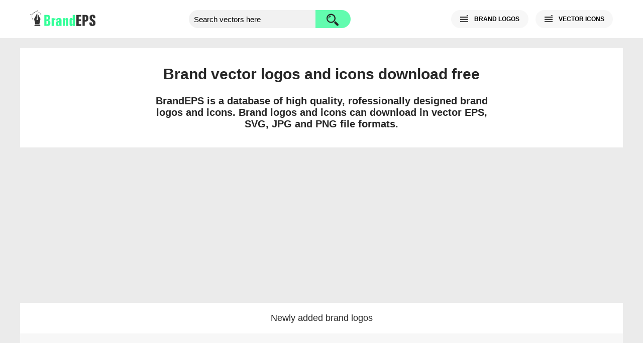

--- FILE ---
content_type: text/html; charset=UTF-8
request_url: https://brandeps.com/?s=Call+missed&page=3
body_size: 4426
content:
<!doctype html>
<html lang="en">
    <head>
        <meta charset="utf-8">
        <meta name="viewport" content="width=device-width, initial-scale=1">
        <title>Brand vector logos and icons download free | BrandEPS</title>
        <meta name="description" content="BrandEPS is a database of high quality, rofessionally designed brand logos and icons. Brand logos and icons can download in vector EPS, SVG, JPG and PNG file formats.">
        <meta name="p:domain_verify" content="1dd3abd528faedda3ab4888e1388b41b">
		<meta name="impact-site-verification" value="978789918">
        <link href="https://brandeps.com/css/main-min.css?v=460" rel="stylesheet" type="text/css">
		<link rel="icon" type="image/ico" href="https://brandeps.com/favicon.ico">
		<link rel="canonical" href="https://brandeps.com">
		<script type="application/ld+json">
        {
          "@context": "http://schema.org",
          "@type": "WebSite",
          "url": "https://brandeps.com/",
		  "name": "Brand vector logos and icons download free | BrandEPS",
          "image": "https://brandeps.com/elements/logo-org.png"
        }
        </script>
        <script async src="https://pagead2.googlesyndication.com/pagead/js/adsbygoogle.js?client=ca-pub-5512705251882837" crossorigin="anonymous"></script>
		<script async src="https://www.googletagmanager.com/gtag/js?id=G-J3G590WFED"></script>
        <script>
          window.dataLayer = window.dataLayer || [];
          function gtag(){dataLayer.push(arguments);}
          gtag('js', new Date());

          gtag('config', 'G-J3G590WFED');
        </script>
    </head>
    <body>
        <header class="bg-w">
            <div class="container">
				<div class="flex pd-20">
            <div class="logo-header">
              <a class="logo" href="https://brandeps.com/" aria-label="Home page"><img src="https://brandeps.com/elements/logo-header.svg" width="148" height="36" alt="Logo of the BrandEPS" title="Home page"></a>
            </div>
            <form action="https://brandeps.com/search" method="GET" class="search flex">
              <input type="text" name="s" class="search-bar" id="searchBar" placeholder="Search vectors here" autocomplete="off" aria-label="search">
              <button type="submit" class="search-btn" id="searchBtn" aria-label="search button">
                <span class="search-bg"></span>
              </button>
            </form>
            <div class="nav-bar flex">
              <div class="nav-btn" id="navLogo">
                <span class="nav-bg" id="crossLogo"></span>
                <b class="nav-txt">BRAND LOGOS</b>
              </div>
              <div class="nav-btn" id="navIcon">
                <span class="nav-bg" id="crossIcon"></span>
                <b class="nav-txt">VECTOR ICONS</b>
              </div>
              <div class="nav-btn nav-burger" id="navBurger">
                <span class="nav-bg" id="crossBurger"></span>
              </div>
            </div>
          </div>				
            </div>
        </header>
		<nav class="bg-w">
            <div class="container">
				<div class="navigation pd-20" id="navigationLogo">
          <b class="nav-counter">12,249 Brand logos</b>
          <ul>
            <li>
              <span class="nav-pl-bg"></span>
              <a href="https://brandeps.com/logo/Popular" class="nav-pl-txt"><b>Most popular</b></a>
            </li>
            <li>
              <span class="nav-pl-bg nav-latest"></span>
              <a href="https://brandeps.com/logo/Latest" class="nav-pl-txt"><b>Latest</b></a>
            </li>
            <li><a href="https://brandeps.com/logo/Agriculture">Agriculture</a></li>
            <li><a href="https://brandeps.com/logo/Animals">Animals</a></li>
            <li><a href="https://brandeps.com/logo/Automotive">Automotive</a></li>
            <li><a href="https://brandeps.com/logo/Business-and-Finance">Business and Finance</a></li>
            <li><a href="https://brandeps.com/logo/Chemicals">Chemicals</a></li>
            <li><a href="https://brandeps.com/logo/Communication">Communication</a></li>
            <li><a href="https://brandeps.com/logo/Computer-and-Device">Computer & Device</a></li>
            <li><a href="https://brandeps.com/logo/Consulting-and-Law">Consulting & Law</a></li>
            <li><a href="https://brandeps.com/logo/Consumer-Goods">Consumer Goods</a></li>
            <li><a href="https://brandeps.com/logo/Design">Design</a></li>
            <li><a href="https://brandeps.com/logo/Education">Education</a></li>
            <li><a href="https://brandeps.com/logo/Electronics">Electronics</a></li>
            <li><a href="https://brandeps.com/logo/Energy">Energy</a></li>
            <li><a href="https://brandeps.com/logo/Engineering">Engineering</a></li>
            <li><a href="https://brandeps.com/logo/Fashion">Fashion</a></li>
            <li><a href="https://brandeps.com/logo/Flags-and-Landmarks">Flags & Landmarks</a></li>
            <li><a href="https://brandeps.com/logo/Food-and-Drink">Food & Drink</a></li>
            <li><a href="https://brandeps.com/logo/Game">Game</a></li>
            <li><a href="https://brandeps.com/logo/Health-and-Beauty">Health & Beauty</a></li>
            <li><a href="https://brandeps.com/logo/Hotels-and-Resorts">Hotels & Resorts</a></li>
            <li><a href="https://brandeps.com/logo/Internet">Internet</a></li>
            <li><a href="https://brandeps.com/logo/Manufacturing">Manufacturing</a></li>
            <li><a href="https://brandeps.com/logo/Media">Media</a></li>
            <li><a href="https://brandeps.com/logo/Metals-and-Mining">Metals & Mining</a></li>
            <li><a href="https://brandeps.com/logo/Music-and-Film">Music & Film</a></li>
			<li><a href="https://brandeps.com/logo/Organization">Organization</a></li>
            <li><a href="https://brandeps.com/logo/PR-and-Advertising">PR & Advertising</a></li>
            <li><a href="https://brandeps.com/logo/Programming">Programming</a></li>
            <li><a href="https://brandeps.com/logo/Real-Estate">Real Estate</a></li>
            <li><a href="https://brandeps.com/logo/Retail">Retail</a></li>
            <li><a href="https://brandeps.com/logo/Security">Security</a></li>
            <li><a href="https://brandeps.com/logo/Software">Software</a></li>
            <li><a href="https://brandeps.com/logo/Sports">Sports</a></li>
            <li><a href="https://brandeps.com/logo/Transport">Transport</a></li>
            <li><a href="https://brandeps.com/logo/Travel-and-Leisure">Travel & Leisure</a></li>
          </ul>
        </div>
        <div class="navigation pd-20" id="navigationIcon">
          <b class="nav-counter">24,112 Vector icons</b>
          <ul>
            <li>
              <span class="nav-pl-bg"></span>
              <a href="https://brandeps.com/icon/Popular" class="nav-pl-txt"><b>Most popular</b></a>
            </li>
            <li>
              <span class="nav-pl-bg nav-latest"></span>
              <a href="https://brandeps.com/icon/Latest" class="nav-pl-txt"><b>Latest</b></a>
            </li>
            <li><a href="https://brandeps.com/icon/Animals">Animals</a></li>
            <li><a href="https://brandeps.com/icon/Arrows">Arrows</a></li>
            <li><a href="https://brandeps.com/icon/Brands">Brands</a></li>
            <li><a href="https://brandeps.com/icon/Buildings">Buildings</a></li>
            <li><a href="https://brandeps.com/icon/Business-and-Finance">Business & Finance</a></li>
            <li><a href="https://brandeps.com/icon/Clothes">Clothes</a></li>
            <li><a href="https://brandeps.com/icon/Communication">Communication</a></li>
            <li><a href="https://brandeps.com/icon/Computer-and-Device">Computer & Device</a></li>
            <li><a href="https://brandeps.com/icon/Design">Design</a></li>
            <li><a href="https://brandeps.com/icon/Electronics">Electronics</a></li>
            <li><a href="https://brandeps.com/icon/Emotions">Emotions</a></li>
            <li><a href="https://brandeps.com/icon/Flags-and-Landmarks">Flags & Landmarks</a></li>
            <li><a href="https://brandeps.com/icon/Food-and-Drink">Food & Drink</a></li>
            <li><a href="https://brandeps.com/icon/Home-and-Office">Home & Office</a></li>
            <li><a href="https://brandeps.com/icon/Mixed">Mixed</a></li>
            <li><a href="https://brandeps.com/icon/Music-and-Film">Music & Film</a></li>
            <li><a href="https://brandeps.com/icon/People">People</a></li>
            <li><a href="https://brandeps.com/icon/Signs-and-Symbols">Signs & Symbols</a></li>
            <li><a href="https://brandeps.com/icon/Sports">Sports</a></li>
            <li><a href="https://brandeps.com/icon/Tools-and-Appliances">Tools & Appliances</a></li>
            <li><a href="https://brandeps.com/icon/Transport">Transport</a></li>
            <li><a href="https://brandeps.com/icon/Weather-and-Nature">Weather & Nature</a></li>
            <li><a href="https://brandeps.com/icon/Web-and-Networking">Web & Networking</a></li>
          </ul>
         <span class="nav-author mt-20"><b>Icons by author</b></span>
          <ul>
            <li><a href="https://brandeps.com/author/akveo">Akveo</a></li>
            <li><a href="https://brandeps.com/author/alexandru-stoica">Alexandru Stoica</a></li>
            <li><a href="https://brandeps.com/author/android-icons">Android Icons</a></li>
            <li><a href="https://brandeps.com/author/ant-design">Ant Design</a></li>
            <li><a href="https://brandeps.com/author/baianat">Baianat</a></li>
            <li><a href="https://brandeps.com/author/bootstrap">Bootstrap</a></li>
            <li><a href="https://brandeps.com/author/boxicons">Boxicons</a></li>
            <li><a href="https://brandeps.com/author/brandeps">Brandeps</a></li>
            <li><a href="https://brandeps.com/author/bytesize">Bytesize</a></li>
            <li><a href="https://brandeps.com/author/carbon-design-system">Carbon design system</a></li>
            <li><a href="https://brandeps.com/author/coreui">Coreui</a></li>
            <li><a href="https://brandeps.com/author/creative-tail">Creative tail</a></li>
            <li><a href="https://brandeps.com/author/dripicons">Dripicons</a></li>
            <li><a href="https://brandeps.com/author/elegant-themes">Elegant themes</a></li>
            <li><a href="https://brandeps.com/author/entypo">Entypo</a></li>
            <li><a href="https://brandeps.com/author/erik-flowers">Erik Flowers</a></li>
            <li><a href="https://brandeps.com/author/evil-icons">Evil icons</a></li>
            <li><a href="https://brandeps.com/author/feathericons">Feather icons</a></li>
            <li><a href="https://brandeps.com/author/font-awesome">Font awesome</a></li>
            <li><a href="https://brandeps.com/author/google-fonts">Google fonts</a></li>
            <li><a href="https://brandeps.com/author/grommet">Grommet</a></li>
            <li><a href="https://brandeps.com/author/heroicons">Hero icons</a></li>
            <li><a href="https://brandeps.com/author/icomoon">Icomoon</a></li>
            <li><a href="https://brandeps.com/author/iconic">Iconic</a></li>
            <li><a href="https://brandeps.com/author/icons8">Icons8</a></li>
            <li><a href="https://brandeps.com/author/invision">Invision</a></li>
            <li><a href="https://brandeps.com/author/ionicons">Ionicons</a></li>
            <li><a href="https://brandeps.com/author/jam-icons">Jam icons</a></li>
            <li><a href="https://brandeps.com/author/jxnblk">Jxnblk</a></li>
            <li><a href="https://brandeps.com/author/kameleon">Kameleon</a></li>
            <li><a href="https://brandeps.com/author/linea">Linea</a></li>
            <li><a href="https://brandeps.com/author/linearicons">Linear icons</a></li>
            <li><a href="https://brandeps.com/author/map-icons">Map icons</a></li>
            <li><a href="https://brandeps.com/author/mapbox">Mapbox</a></li>
            <li><a href="https://brandeps.com/author/mariusz-ostrowski">Mariusz ostrowski</a></li>
            <li><a href="https://brandeps.com/author/material-design">Material design</a></li>
            <li><a href="https://brandeps.com/author/microsoft">Microsoft</a></li>
            <li><a href="https://brandeps.com/author/octicons">Octicons</a></li>
            <li><a href="https://brandeps.com/author/paomedia">Paomedia</a></li>
            <li><a href="https://brandeps.com/author/redux">Redux</a></li>
            <li><a href="https://brandeps.com/author/steve-schoger">Steve Schoger</a></li>
            <li><a href="https://brandeps.com/author/streamline">Streamline</a></li>
            <li><a href="https://brandeps.com/author/swifticons">Swifticons</a></li>
            <li><a href="https://brandeps.com/author/tabler">Tabler</a></li>
            <li><a href="https://brandeps.com/author/themify">Themify</a></li>
            <li><a href="https://brandeps.com/author/typicons">Typicons</a></li>
            <li><a href="https://brandeps.com/author/uiw">UIW</a></li>
            <li><a href="https://brandeps.com/author/whsr">WHSR</a></li>
            <li><a href="https://brandeps.com/author/zondicons">Zondicons</a></li>
            <li><a href="https://brandeps.com/author/zurb">Zurb</a></li>
          </ul>
        </div>
            </div>
        </nav>
        <main>
            <div class="container">
                <div class="wrapper bg-w mt-20">
				<div class="heading-text">
                  <h1><strong>Brand vector logos and icons download free</strong></h1>
                  <h2>BrandEPS is a database of high quality, rofessionally designed brand logos and icons. Brand logos and icons can download in vector EPS, SVG, JPG and PNG file formats.</h2>
				</div>
                </div>
				<section>
                  <div class="seeall pd-20 mt-20 bg-w">
                    <h3>Newly added brand logos</h3>
                  </div>
                  <div class="result-container flex">
                      <div class='result-group bg-w'>
                          <div>
                            <a href='https://brandeps.com/logo/U/Udio-01'>
                              <img src='https://brandeps.com/logo-download/U/Udio-logo-vector-01.svg' width='210' height='210' alt='Udio logo'>
                              <p class='result-detail'>Udio logo</p>
                            </a>
                          </div>
                      </div>
                      <div class='result-group bg-w'>
                          <div>
                            <a href='https://brandeps.com/logo/S/Suno-01'>
                              <img src='https://brandeps.com/logo-download/S/Suno-logo-vector-01.svg' width='210' height='210' alt='Suno logo'>
                              <p class='result-detail'>Suno logo</p>
                            </a>
                          </div>
                      </div>
                      <div class='result-group bg-w'>
                          <div>
                            <a href='https://brandeps.com/logo/S/Stable-Audio-01'>
                              <img src='https://brandeps.com/logo-download/S/Stable-Audio-logo-vector-01.svg' width='210' height='210' alt='Stable Audio logo'>
                              <p class='result-detail'>Stable Audio logo</p>
                            </a>
                          </div>
                      </div>
                      <div class='result-group bg-w'>
                          <div>
                            <a href='https://brandeps.com/logo/R/Runway-01'>
                              <img src='https://brandeps.com/logo-download/R/Runway-logo-vector-01.svg' width='210' height='210' alt='Runway logo'>
                              <p class='result-detail'>Runway logo</p>
                            </a>
                          </div>
                      </div>
                      <div class='result-group bg-w'>
                          <div>
                            <a href='https://brandeps.com/logo/P/Pixverse-01'>
                              <img src='https://brandeps.com/logo-download/P/Pixverse-logo-vector-01.svg' width='210' height='210' alt='Pixverse logo'>
                              <p class='result-detail'>Pixverse logo</p>
                            </a>
                          </div>
                      </div>
                      <div class='result-group bg-w'>
                          <div>
                            <a href='https://brandeps.com/logo/O/OpenAI-02'>
                              <img src='https://brandeps.com/logo-download/O/OpenAI-logo-vector-02.svg' width='210' height='210' alt='OpenAI logo'>
                              <p class='result-detail'>OpenAI logo</p>
                            </a>
                          </div>
                      </div>
                      <div class='result-group bg-w'>
                          <div>
                            <a href='https://brandeps.com/logo/M/Minimax-01'>
                              <img src='https://brandeps.com/logo-download/M/Minimax-logo-vector-01.svg' width='210' height='210' alt='Minimax logo'>
                              <p class='result-detail'>Minimax logo</p>
                            </a>
                          </div>
                      </div>
                      <div class='result-group bg-w'>
                          <div>
                            <a href='https://brandeps.com/logo/L/Leonardo-01'>
                              <img src='https://brandeps.com/logo-download/L/Leonardo-logo-vector-01.svg' width='210' height='210' alt='Leonardo logo'>
                              <p class='result-detail'>Leonardo logo</p>
                            </a>
                          </div>
                      </div>
                      <div class='result-group bg-w'>
                          <div>
                            <a href='https://brandeps.com/logo/L/Lalal-01'>
                              <img src='https://brandeps.com/logo-download/L/Lalal-logo-vector-01.svg' width='210' height='210' alt='Lalal logo'>
                              <p class='result-detail'>Lalal logo</p>
                            </a>
                          </div>
                      </div>
                      <div class='result-group bg-w'>
                          <div>
                            <a href='https://brandeps.com/logo/K/Krea-01'>
                              <img src='https://brandeps.com/logo-download/K/Krea-logo-vector-01.svg' width='210' height='210' alt='Krea logo'>
                              <p class='result-detail'>Krea logo</p>
                            </a>
                          </div>
                      </div>
                      <div class='result-group bg-w'>
                          <div>
                            <a href='https://brandeps.com/logo/H/Hedra-01'>
                              <img src='https://brandeps.com/logo-download/H/Hedra-logo-vector-01.svg' width='210' height='210' alt='Hedra logo'>
                              <p class='result-detail'>Hedra logo</p>
                            </a>
                          </div>
                      </div>					  <div class="result-group see-more">
                        <div>
                          <a href="https://brandeps.com/logo/Latest">
                            <img src="https://brandeps.com/elements/see-more.svg" width="210" height="210" alt="See more button">
                            <span class="result-detail">Newly added brand logos</span>
                          </a>
                        </div>
                      </div>
                  </div>
				</section>
				<section>
                  <div class="seeall pd-20 mt-20 bg-w">
                    <h3>Most downloaded brand logos</h3>
                  </div>
                  <div class="result-container flex">
                      <div class='result-group bg-w'>
                          <div>
                            <a href='https://brandeps.com/logo/S/SHAREit-01'>
                              <img src='https://brandeps.com/logo-download/S/SHAREit-logo-vector-01.svg' width='210' height='210' alt='SHAREit logo'>
                              <p class='result-detail'>SHAREit logo</p>
                            </a>
                          </div>
                      </div>
                      <div class='result-group bg-w'>
                          <div>
                            <a href='https://brandeps.com/logo/F/Facebook-01'>
                              <img src='https://brandeps.com/logo-download/F/Facebook-logo-vector-01.svg' width='210' height='210' alt='Facebook logo'>
                              <p class='result-detail'>Facebook logo</p>
                            </a>
                          </div>
                      </div>
                      <div class='result-group bg-w'>
                          <div>
                            <a href='https://brandeps.com/logo/U/UC-Browser-01'>
                              <img src='https://brandeps.com/logo-download/U/UC-Browser-logo-vector-01.svg' width='210' height='210' alt='UC Browser logo'>
                              <p class='result-detail'>UC Browser logo</p>
                            </a>
                          </div>
                      </div>
                      <div class='result-group bg-w'>
                          <div>
                            <a href='https://brandeps.com/logo/N/Nike-01'>
                              <img src='https://brandeps.com/logo-download/N/Nike-logo-vector-01.svg' width='210' height='210' alt='Nike logo'>
                              <p class='result-detail'>Nike logo</p>
                            </a>
                          </div>
                      </div>
                      <div class='result-group bg-w'>
                          <div>
                            <a href='https://brandeps.com/logo/I/Instagram-Icon-01'>
                              <img src='https://brandeps.com/logo-download/I/Instagram-Icon-logo-vector-01.svg' width='210' height='210' alt='Instagram icon logo'>
                              <p class='result-detail'>Instagram icon logo</p>
                            </a>
                          </div>
                      </div>
                      <div class='result-group bg-w'>
                          <div>
                            <a href='https://brandeps.com/logo/A/Adidas-Originals-01'>
                              <img src='https://brandeps.com/logo-download/A/Adidas-Originals-logo-vector-01.svg' width='210' height='210' alt='Adidas Originals logo'>
                              <p class='result-detail'>Adidas Originals logo</p>
                            </a>
                          </div>
                      </div>
                      <div class='result-group bg-w'>
                          <div>
                            <a href='https://brandeps.com/logo/G/Google-01'>
                              <img src='https://brandeps.com/logo-download/G/Google-logo-vector-01.svg' width='210' height='210' alt='Google logo'>
                              <p class='result-detail'>Google logo</p>
                            </a>
                          </div>
                      </div>
                      <div class='result-group bg-w'>
                          <div>
                            <a href='https://brandeps.com/logo/A/Adobe-Photoshop-CC-01'>
                              <img src='https://brandeps.com/logo-download/A/Adobe-Photoshop-CC-logo-vector-01.svg' width='210' height='210' alt='Adobe Photoshop CC logo'>
                              <p class='result-detail'>Adobe Photoshop CC logo</p>
                            </a>
                          </div>
                      </div>
                      <div class='result-group bg-w'>
                          <div>
                            <a href='https://brandeps.com/logo/Y/YouTube-Play-01'>
                              <img src='https://brandeps.com/logo-download/Y/YouTube-Play-logo-vector-01.svg' width='210' height='210' alt='YouTube Play logo'>
                              <p class='result-detail'>YouTube Play logo</p>
                            </a>
                          </div>
                      </div>
                      <div class='result-group bg-w'>
                          <div>
                            <a href='https://brandeps.com/logo/A/Air-Jordan-Jumpman-01'>
                              <img src='https://brandeps.com/logo-download/A/Air-Jordan-Jumpman-logo-vector-01.svg' width='210' height='210' alt='Air Jordan Jumpman logo'>
                              <p class='result-detail'>Air Jordan Jumpman logo</p>
                            </a>
                          </div>
                      </div>
                      <div class='result-group bg-w'>
                          <div>
                            <a href='https://brandeps.com/logo/N/NIKE-Full-01'>
                              <img src='https://brandeps.com/logo-download/N/NIKE-Full-logo-vector-01.svg' width='210' height='210' alt='Nike Full logo'>
                              <p class='result-detail'>Nike Full logo</p>
                            </a>
                          </div>
                      </div>					  <div class="result-group see-more">
                        <div>
                          <a href="https://brandeps.com/logo/Popular">
                            <img src="https://brandeps.com/elements/see-more.svg" width="210" height="210" alt="See more button">
                            <span class="result-detail">Most downloaded brand logos</span>
                          </a>
                        </div>
                      </div>
                  </div>
				</section>
				<section>
                  <div class="seeall pd-20 mt-20 bg-w">
                    <h3>Newly added icons</h3>
                  </div>
                  <div class="result-container flex">
                      <div class='result-group bg-w'>
                          <div>
                            <a href='https://brandeps.com/icon/W/Wireless-01'>
                              <img src='https://brandeps.com/icon-download/W/Wireless-icon-vector-01.svg' width='210' height='210' alt='Wireless icon'>
                              <p class='result-detail'>Wireless icon</p>
                            </a>
                          </div>
                      </div>
                      <div class='result-group bg-w'>
                          <div>
                            <a href='https://brandeps.com/icon/W/Windmill-02'>
                              <img src='https://brandeps.com/icon-download/W/Windmill-icon-vector-02.svg' width='210' height='210' alt='Windmill icon'>
                              <p class='result-detail'>Windmill icon</p>
                            </a>
                          </div>
                      </div>
                      <div class='result-group bg-w'>
                          <div>
                            <a href='https://brandeps.com/icon/W/Windflag-01'>
                              <img src='https://brandeps.com/icon-download/W/Windflag-icon-vector-01.svg' width='210' height='210' alt='Windflag icon'>
                              <p class='result-detail'>Windflag icon</p>
                            </a>
                          </div>
                      </div>
                      <div class='result-group bg-w'>
                          <div>
                            <a href='https://brandeps.com/icon/W/Wheat-silo-01'>
                              <img src='https://brandeps.com/icon-download/W/Wheat-silo-icon-vector-01.svg' width='210' height='210' alt='Wheat silo icon'>
                              <p class='result-detail'>Wheat silo icon</p>
                            </a>
                          </div>
                      </div>
                      <div class='result-group bg-w'>
                          <div>
                            <a href='https://brandeps.com/icon/W/Wheat-01'>
                              <img src='https://brandeps.com/icon-download/W/Wheat-icon-vector-01.svg' width='210' height='210' alt='Wheat icon'>
                              <p class='result-detail'>Wheat icon</p>
                            </a>
                          </div>
                      </div>
                      <div class='result-group bg-w'>
                          <div>
                            <a href='https://brandeps.com/icon/W/Webcam-06'>
                              <img src='https://brandeps.com/icon-download/W/Webcam-icon-vector-06.svg' width='210' height='210' alt='Webcam icon'>
                              <p class='result-detail'>Webcam icon</p>
                            </a>
                          </div>
                      </div>
                      <div class='result-group bg-w'>
                          <div>
                            <a href='https://brandeps.com/icon/W/Watermelon-01'>
                              <img src='https://brandeps.com/icon-download/W/Watermelon-icon-vector-01.svg' width='210' height='210' alt='Watermelon icon'>
                              <p class='result-detail'>Watermelon icon</p>
                            </a>
                          </div>
                      </div>
                      <div class='result-group bg-w'>
                          <div>
                            <a href='https://brandeps.com/icon/W/Watering-can-02'>
                              <img src='https://brandeps.com/icon-download/W/Watering-can-icon-vector-02.svg' width='210' height='210' alt='Watering can icon'>
                              <p class='result-detail'>Watering can icon</p>
                            </a>
                          </div>
                      </div>
                      <div class='result-group bg-w'>
                          <div>
                            <a href='https://brandeps.com/icon/W/Water-tap-02'>
                              <img src='https://brandeps.com/icon-download/W/Water-tap-icon-vector-02.svg' width='210' height='210' alt='Water tap icon'>
                              <p class='result-detail'>Water tap icon</p>
                            </a>
                          </div>
                      </div>
                      <div class='result-group bg-w'>
                          <div>
                            <a href='https://brandeps.com/icon/W/Water-sprayer-01'>
                              <img src='https://brandeps.com/icon-download/W/Water-sprayer-icon-vector-01.svg' width='210' height='210' alt='Water sprayer icon'>
                              <p class='result-detail'>Water sprayer icon</p>
                            </a>
                          </div>
                      </div>
                      <div class='result-group bg-w'>
                          <div>
                            <a href='https://brandeps.com/icon/W/Water-bucket-01'>
                              <img src='https://brandeps.com/icon-download/W/Water-bucket-icon-vector-01.svg' width='210' height='210' alt='Water bucket icon'>
                              <p class='result-detail'>Water bucket icon</p>
                            </a>
                          </div>
                      </div>					  <div class="result-group see-more">
                        <div>
                          <a href="https://brandeps.com/icon/Latest">
                            <img src="https://brandeps.com/elements/see-more.svg" width="210" height="210" alt="See more button">
                            <span class="result-detail">Newly added icons</span>
                          </a>
                        </div>
                      </div>
                  </div>
				</section>
				<section>
                  <div class="seeall pd-20 mt-20 bg-w">
                    <h3>Most downloaded icons</h3>
                  </div>
                  <div class="result-container flex">
                      <div class='result-group bg-w'>
                          <div>
                            <a href='https://brandeps.com/icon/I/Instagram-02'>
                              <img src='https://brandeps.com/icon-download/I/Instagram-icon-vector-02.svg' width='210' height='210' alt='Instagram icon'>
                              <p class='result-detail'>Instagram icon</p>
                              </a>
                          </div>
                      </div>
                      <div class='result-group bg-w'>
                          <div>
                            <a href='https://brandeps.com/icon/I/Instagram-01'>
                              <img src='https://brandeps.com/icon-download/I/Instagram-icon-vector-01.svg' width='210' height='210' alt='Instagram icon'>
                              <p class='result-detail'>Instagram icon</p>
                              </a>
                          </div>
                      </div>
                      <div class='result-group bg-w'>
                          <div>
                            <a href='https://brandeps.com/icon/B/Book-04'>
                              <img src='https://brandeps.com/icon-download/B/Book-icon-vector-04.svg' width='210' height='210' alt='Book icon'>
                              <p class='result-detail'>Book icon</p>
                              </a>
                          </div>
                      </div>
                      <div class='result-group bg-w'>
                          <div>
                            <a href='https://brandeps.com/icon/F/Facebook-01'>
                              <img src='https://brandeps.com/icon-download/F/Facebook-icon-vector-01.svg' width='210' height='210' alt='Facebook icon'>
                              <p class='result-detail'>Facebook icon</p>
                              </a>
                          </div>
                      </div>
                      <div class='result-group bg-w'>
                          <div>
                            <a href='https://brandeps.com/icon/P/Phone-02'>
                              <img src='https://brandeps.com/icon-download/P/Phone-icon-vector-02.svg' width='210' height='210' alt='Phone icon'>
                              <p class='result-detail'>Phone icon</p>
                              </a>
                          </div>
                      </div>
                      <div class='result-group bg-w'>
                          <div>
                            <a href='https://brandeps.com/icon/E/Email-02'>
                              <img src='https://brandeps.com/icon-download/E/Email-icon-vector-02.svg' width='210' height='210' alt='Email icon'>
                              <p class='result-detail'>Email icon</p>
                              </a>
                          </div>
                      </div>
                      <div class='result-group bg-w'>
                          <div>
                            <a href='https://brandeps.com/icon/H/Heart-01'>
                              <img src='https://brandeps.com/icon-download/H/Heart-icon-vector-01.svg' width='210' height='210' alt='Heart icon'>
                              <p class='result-detail'>Heart icon</p>
                              </a>
                          </div>
                      </div>
                      <div class='result-group bg-w'>
                          <div>
                            <a href='https://brandeps.com/icon/U/User-01'>
                              <img src='https://brandeps.com/icon-download/U/User-icon-vector-01.svg' width='210' height='210' alt='User icon'>
                              <p class='result-detail'>User icon</p>
                              </a>
                          </div>
                      </div>
                      <div class='result-group bg-w'>
                          <div>
                            <a href='https://brandeps.com/icon/G/Google-01'>
                              <img src='https://brandeps.com/icon-download/G/Google-icon-vector-01.svg' width='210' height='210' alt='Google icon'>
                              <p class='result-detail'>Google icon</p>
                              </a>
                          </div>
                      </div>
                      <div class='result-group bg-w'>
                          <div>
                            <a href='https://brandeps.com/icon/L/Location-on-01'>
                              <img src='https://brandeps.com/icon-download/L/Location-on-icon-vector-01.svg' width='210' height='210' alt='Location on icon'>
                              <p class='result-detail'>Location on icon</p>
                              </a>
                          </div>
                      </div>
                      <div class='result-group bg-w'>
                          <div>
                            <a href='https://brandeps.com/icon/P/Phone-square-01'>
                              <img src='https://brandeps.com/icon-download/P/Phone-square-icon-vector-01.svg' width='210' height='210' alt='Phone square icon'>
                              <p class='result-detail'>Phone square icon</p>
                              </a>
                          </div>
                      </div>					  <div class="result-group see-more">
                        <div>
                          <a href="https://brandeps.com/icon/Popular">
                            <img src="https://brandeps.com/elements/see-more.svg" width="210" height="210" alt="See more button">
                            <span class="result-detail">Most downloaded icons</span>
                          </a>
                        </div>
                      </div>
                  </div>
				</section>
            </div>
        </main>
        <footer class="mt-20">
            <div class="container flex bd-t"><div class="page-links">
          <a href="https://brandeps.com/about">About</a>
          <a href="https://brandeps.com/terms">Terms of use</a>
          <a href="https://brandeps.com/privacy">Privacy policy</a>
          <a href="https://brandeps.com/sitemap">Site map</a>
          <a href="https://brandeps.com/contact">Contact</a>
          <address class="copyright">
            brandeps.com &copy; 2015&ndash;2026
		  </address>
        </div>
        <div class="social">
          <a href="https://www.facebook.com/BrandEPS/" target="_blank" rel="noopener">Facebook</a>
        </div>            </div>
        </footer>
        <script>
            document.getElementById("navLogo").onclick = function() {
                document.getElementById("crossLogo").classList.toggle("minus");
                document.getElementById("navigationLogo").classList.toggle("blockStyle");
            }
            document.getElementById("navIcon").onclick = function() {
                document.getElementById("crossIcon").classList.toggle("minus");
                document.getElementById("navigationIcon").classList.toggle("blockStyle");
            }
            document.getElementById("navBurger").onclick = function() {
                document.getElementById("crossBurger").classList.toggle("minus");
                document.getElementById("navigationLogo").classList.toggle("blockStyle");
                document.getElementById("navigationIcon").classList.toggle("blockStyle");
            }
        </script>
    <script defer src="https://static.cloudflareinsights.com/beacon.min.js/vcd15cbe7772f49c399c6a5babf22c1241717689176015" integrity="sha512-ZpsOmlRQV6y907TI0dKBHq9Md29nnaEIPlkf84rnaERnq6zvWvPUqr2ft8M1aS28oN72PdrCzSjY4U6VaAw1EQ==" data-cf-beacon='{"version":"2024.11.0","token":"6d5f97cb73b246da9fb437b0958cfbd5","r":1,"server_timing":{"name":{"cfCacheStatus":true,"cfEdge":true,"cfExtPri":true,"cfL4":true,"cfOrigin":true,"cfSpeedBrain":true},"location_startswith":null}}' crossorigin="anonymous"></script>
</body>
</html>


--- FILE ---
content_type: text/html; charset=utf-8
request_url: https://www.google.com/recaptcha/api2/aframe
body_size: 269
content:
<!DOCTYPE HTML><html><head><meta http-equiv="content-type" content="text/html; charset=UTF-8"></head><body><script nonce="MYnJCYmZlMvkAyv9THDC3Q">/** Anti-fraud and anti-abuse applications only. See google.com/recaptcha */ try{var clients={'sodar':'https://pagead2.googlesyndication.com/pagead/sodar?'};window.addEventListener("message",function(a){try{if(a.source===window.parent){var b=JSON.parse(a.data);var c=clients[b['id']];if(c){var d=document.createElement('img');d.src=c+b['params']+'&rc='+(localStorage.getItem("rc::a")?sessionStorage.getItem("rc::b"):"");window.document.body.appendChild(d);sessionStorage.setItem("rc::e",parseInt(sessionStorage.getItem("rc::e")||0)+1);localStorage.setItem("rc::h",'1768809796655');}}}catch(b){}});window.parent.postMessage("_grecaptcha_ready", "*");}catch(b){}</script></body></html>

--- FILE ---
content_type: text/css
request_url: https://brandeps.com/css/main-min.css?v=460
body_size: 934
content:
@charset "utf-8";body{margin:0;padding:0;background-color:#EBEBEB;font-family:'Open Sans',sans-serif;color:#262626;text-align:center;}.flex{display:flex;flex-wrap:wrap;justify-content:space-between;}button,.nav-btn{font-family:'Open Sans',sans-serif;font-weight:700;cursor:pointer;border: 0;color:#000;background:#62fcaf;}button:hover{background:#33ff99;}input[type=text]{font-family:'Open Sans',sans-serif;text-align:left;padding-left:10px;outline:0;color:#262626;font-size:15px;}input::-webkit-input-placeholder{color:#000}input:focus::-webkit-input-placeholder{color:transparent}h1,h2,h3,p,ul,li{margin:0;padding:0}h1,h2{margin-bottom:10px;}h1{font-size:30px;font-weight:900;}h2{font-size:20px;}h3{font-size:18px;font-weight:normal;}p{font-size:18px;line-height:26px;text-align:justify;}.mt-10{margin-top:10px;}.mt-20{margin-top:20px;}.mt-35{margin-top:35px;}.pd-10{padding: 10px;}.pd-20{padding:20px;}.pd-35{padding:35px;}.bd-t{border-top:2px solid #CCC;}.bd{border:1px solid #CCC;}.bold{font-weight:700;}.bg-w{background-color:#FFF;}a{color:#262626;}.search-bg,.nav-bg,.nav-bg.minus,.nav-pl-bg,.d-note-bg,.d-eps-bg,.d-zip-bg,.counter-bg,.social-bg,.lD{position:absolute;background-image:url(https://brandeps.com/elements/imgs-vert.svg);background-size:cover;background-repeat:no-repeat;}.container{margin:0 auto;}.container,.main-col,.side-col{width:100%;}.main-col,.side-col{background-color:#F7F7F7;margin:10px auto 0 auto;}.logo-header{width:100%;margin:5px auto 30px auto;}.logo,.logo img{width:130px;height:32px;}.search-bar{width:140px;height:34px;background-color:#F1F1F1;border-radius:20px 0 0 20px;border:none;}.search-btn{width:70px;height:36px;border-radius:0 20px 20px 0;position:relative;}.search-bg{width:24px;height:26px;top:6px;right:24px;background-position:0 0;}.nav-btn{display:none; position:relative;width:28px; font-size:12px;background:#F7F7F7;padding:10px 12px;margin-left:14px;border-radius:25px;-webkit-transition:background-color .2s ease-out 50ms;transition:background-color .2s ease-out 50ms;}.nav-burger{display:block;}.nav-bg,.nav-bg.minus{width:16px;height:14px;color:#F1F1F1;background-position:0 -16px;left:18px;}.nav-bg.minus{background-position:0 -32px;}.nav-txt{padding-left:28px;vertical-align:middle;}.wrapper{text-align:center;padding:50px 0;display:inline-block;width:100%;}.wrapper h1{padding:15px 15px 0 15px;}.wrapper h2{padding:15px;max-width:700px;margin:0 auto;}.se-ad-1,.se-ad-2,.se-ad-3{background-color:#FFF;width:100%;}.seeall h2{padding:6px 12px;}.result-container{padding:0 10px 20px 10px;background-color:#F7F7F7;}.result-group{width:44%;min-height:220px;margin:20px 10px 0 10px;position:relative;}.result-group a{width:100%;height:100%;}.result-group img{width:80%;height:80%;padding:10%;display:block;}.result-detail{padding:8px;border-top:1px solid #CCC;display:block;font-size:14px;line-height:normal;text-align:center;}.see-more{background-color:#DEDEDE;}.see-more:hover{background-color:#FFF;}footer{padding:20px 10px;}.page-links{width: 100%;}.page-links a{margin:10px;display:inline-block;}.copyright{margin:10px auto;font-size:15px;}.social{margin:20px auto;}.social-bg{width:50px;height:26px;background-position:-836px 0;}.social-txt{padding-left:45px;line-height:28px;}.navigation{display:none;padding-bottom:20px}.blockStyle{display:block;}.nav-counter,.nav-author{font-size:20px;padding-bottom:5px;border-bottom:1px solid #CCC;display:block;}ul{margin-top: 10px; padding: 0 5px; -webkit-column-count:2;column-count:2;-webkit-column-gap:10%;column-gap:10%;text-align:left;}li{list-style-type:none;}.nav-pl-txt{padding-left:26px;}.nav-pl-bg{color:#FFF;width:20px;height:22px;background-position:0 -60px;}.nav-latest{background-position:0 -80px;}.navigation a,.navigation a:hover{line-height:32px;}@media screen and (min-width:375px){.search-bar{width:178px;}ul{padding: 0;}}@media screen and (min-width:768px){.logo-header{width:130px;margin:0;}.search-bar{width:240px;}.wrapper{padding:20px 0;}.result-group{width:47%;min-height:294px;}.page-links{width:600px;text-align:left;}.page-links a{margin:20px 10px 0 0;}.social{margin:20px 0 0;}.navigation{text-align: left;}ul{-webkit-column-count:5;column-count:5;-webkit-column-gap:4%;column-gap:4%;}}@media screen and (min-width:1024px){.container,.main-col,.side-col{max-width:844px;}.nav-btn{display:block;width:130px;}.nav-burger{display:none;}.se-ad-1,.se-ad-2,.se-ad-3{min-height:280px;}.result-group{width:186px;min-height:244px;}}@media screen and (min-width:1200px){.container{max-width:1200px;}.main-col,.side-col{display:inline-block;vertical-align:top;}.main-col{width:844px;margin-right:20px;}.side-col{width:336px;}.result-group{width:176px;min-height:236px;}}

--- FILE ---
content_type: image/svg+xml
request_url: https://brandeps.com/logo-download/P/Pixverse-logo-vector-01.svg
body_size: 2364
content:
<?xml version="1.0" encoding="UTF-8"?>
<svg id="Layer_1" xmlns="http://www.w3.org/2000/svg" version="1.1" xmlns:xlink="http://www.w3.org/1999/xlink" viewBox="0 0 512 512">
  <!-- Generator: Adobe Illustrator 29.5.0, SVG Export Plug-In . SVG Version: 2.1.0 Build 137)  -->
  <defs>
    <style>
      .st0 {
        fill: none;
      }

      .st1 {
        clip-path: url(#clippath-1);
      }

      .st2 {
        fill: url(#linear-gradient);
      }

      .st3 {
        clip-path: url(#clippath);
      }
    </style>
    <linearGradient id="linear-gradient" x1="-4.92" y1="512.75" x2="6.07" y2="512.75" gradientTransform="translate(3891.79 -3815.85) rotate(43.73) scale(10.98)" gradientUnits="userSpaceOnUse">
      <stop offset="0" stop-color="#fe9e58"/>
      <stop offset=".4" stop-color="#e470ec"/>
      <stop offset="1" stop-color="#442fba"/>
    </linearGradient>
    <clipPath id="clippath">
      <path class="st0" d="M25.02,201.13c-3.23,0-6.46,1.23-8.94,3.7l-12.24,12.32h0l6.34-6.34,20.7,67.37,31.92-19.15c6.84-4.11,8.22-13.44,2.85-19.35l-31.28-34.41c-2.5-2.75-5.93-4.14-9.36-4.14"/>
    </clipPath>
    <clipPath id="clippath-1">
      <path class="st0" d="M10.18,210.81l-6.34,6.34h0c-2.34,2.67-3.67,5.48-3.67,8.83v70.62l30.72-18.43-20.7-67.37"/>
    </clipPath>
  </defs>
  <path class="st2" d="M3.84,217.15c-2.37,2.37-3.84,6.09-3.84,9.45v70.62l27.43,12.91c1.09.51,2.19.74,3.25.74,4.79,0,8.82-4.7,7.23-9.85l-7.02-22.84L.17,296.61v-70.62c0-3.35,1.34-6.16,3.67-8.83"/>
  <g class="st3">
    <image width="16" height="18" transform="translate(-5.59 286.23) scale(5.28 -5.28)" xlink:href="[data-uri]"/>
  </g>
  <g class="st1">
    <image width="8" height="19" transform="translate(-5.59 302.06) scale(5.28 -5.28)" xlink:href="[data-uri]"/>
  </g>
  <path d="M488.22,294.64c-5.66,0-10.62-1.05-14.86-3.14-4.19-2.09-7.44-4.95-9.77-8.58-2.32-3.68-3.48-7.81-3.48-12.4s1.13-8.86,3.4-12.49c2.32-3.62,5.46-6.45,9.43-8.49,4.02-2.04,8.52-3.06,13.51-3.06,4.59,0,8.8.91,12.65,2.72,3.91,1.81,7.02,4.5,9.34,8.07,2.38,3.57,3.57,7.98,3.57,13.25l-.08,2.29-.17,2.21h-35.76v-9.26h25.56l-7.22,2.46c0-1.81-.34-3.34-1.02-4.59-.62-1.3-1.5-2.29-2.63-2.97-1.13-.74-2.49-1.1-4.08-1.1s-2.97.37-4.16,1.1c-1.13.68-2.01,1.67-2.63,2.97-.62,1.25-.94,2.77-.94,4.59v2.89c0,1.98.4,3.68,1.19,5.1.79,1.42,1.92,2.49,3.4,3.23,1.47.68,3.25,1.02,5.35,1.02s3.91-.28,5.27-.85c1.41-.57,2.89-1.42,4.42-2.55l10.02,10.11c-2.26,2.43-5.07,4.3-8.41,5.61-3.28,1.25-7.25,1.87-11.89,1.87"/>
  <path d="M432.73,294.64c-3.96,0-7.87-.42-11.72-1.27-3.85-.85-6.96-1.95-9.34-3.31l5.27-12.65c2.21,1.3,4.76,2.32,7.64,3.06,2.94.74,5.8,1.1,8.58,1.1,2.32,0,3.88-.2,4.67-.59l1.27-1.61-1.44-1.44c-.96-.34-2.24-.59-3.82-.76-1.59-.17-3.34-.37-5.27-.59-1.87-.28-3.77-.68-5.69-1.19-1.92-.51-3.68-1.27-5.27-2.29-1.59-1.02-2.86-2.38-3.82-4.08-.96-1.76-1.44-3.96-1.44-6.62,0-2.94.88-5.61,2.63-7.98,1.81-2.38,4.47-4.27,7.98-5.69,3.57-1.47,7.95-2.21,13.16-2.21,3.4,0,6.8.31,10.19.93,3.4.62,6.31,1.59,8.75,2.89l-5.27,12.65c-2.38-1.3-4.73-2.18-7.05-2.63-2.26-.51-4.39-.76-6.37-.76-2.43,0-4.11.23-5.01.68l-1.28,1.53,1.45,1.53c.96.34,2.24.59,3.82.76,1.59.17,3.31.4,5.18.68,1.92.23,3.82.62,5.69,1.19,1.92.51,3.68,1.27,5.27,2.29,1.58,1.02,2.86,2.41,3.82,4.16.96,1.7,1.45,3.88,1.45,6.54,0,2.77-.88,5.38-2.63,7.81-1.76,2.38-4.42,4.3-7.98,5.78-3.57,1.42-8.04,2.12-13.42,2.12"/>
  <path d="M375.81,293.79v-46.46h18.26v14.01l-2.97-3.99c1.41-3.62,3.68-6.34,6.79-8.15,3.11-1.81,6.85-2.72,11.21-2.72v16.99l-2.29-.25-1.95-.08c-2.89,0-5.27.76-7.14,2.29-1.81,1.47-2.72,4.05-2.72,7.73v20.64h-19.19Z"/>
  <path d="M345.98,294.64c-5.66,0-10.62-1.05-14.86-3.14-4.19-2.09-7.44-4.95-9.77-8.58-2.32-3.68-3.48-7.81-3.48-12.4s1.13-8.86,3.4-12.49c2.32-3.62,5.46-6.45,9.43-8.49,4.02-2.04,8.52-3.06,13.51-3.06,4.59,0,8.8.91,12.65,2.72,3.91,1.81,7.02,4.5,9.34,8.07,2.38,3.57,3.57,7.98,3.57,13.25l-.09,2.29-.17,2.21h-35.76v-9.26h25.56l-7.22,2.46c0-1.81-.34-3.34-1.02-4.59-.62-1.3-1.5-2.29-2.63-2.97-1.13-.74-2.49-1.1-4.08-1.1s-2.97.37-4.16,1.1c-1.13.68-2.01,1.67-2.63,2.97-.62,1.25-.94,2.77-.94,4.59v2.89c0,1.98.4,3.68,1.19,5.1s1.92,2.49,3.4,3.23c1.47.68,3.26,1.02,5.35,1.02s3.91-.28,5.27-.85c1.41-.57,2.89-1.42,4.42-2.55l10.02,10.11c-2.26,2.43-5.07,4.3-8.41,5.61-3.28,1.25-7.25,1.87-11.89,1.87"/>
  <polygon points="277.49 293.79 252.35 234.34 273.93 234.34 294.4 284.54 281.57 284.54 302.63 234.34 322.34 234.34 297.2 293.79 277.49 293.79"/>
  <polygon points="200.53 293.78 222.44 265.08 221.93 276.12 201.04 247.33 222.7 247.33 232.98 262.7 224.99 263.29 236.29 247.33 256.42 247.33 235.44 275.18 235.44 264.57 256.84 293.78 234.84 293.78 224.23 277.39 232.3 278.5 221.34 293.78 200.53 293.78"/>
  <path d="M177.85,293.79v-46.46h19.19v46.46h-19.19ZM187.44,243.59c-3.51,0-6.31-.93-8.41-2.8-2.1-1.87-3.14-4.19-3.14-6.96,0-2.77,1.05-5.1,3.14-6.96,2.1-1.87,4.9-2.8,8.41-2.8s6.31.88,8.41,2.63c2.09,1.75,3.14,4.02,3.14,6.79,0,2.94-1.05,5.38-3.14,7.3-2.1,1.87-4.9,2.8-8.41,2.8"/>
  <path d="M115.31,293.79v-59.45h28.62c5.55,0,10.33.91,14.35,2.72,4.08,1.81,7.22,4.42,9.43,7.81,2.21,3.34,3.31,7.3,3.31,11.89,0,4.59-1.1,8.55-3.31,11.89-2.21,3.34-5.35,5.95-9.43,7.81-4.02,1.81-8.8,2.72-14.35,2.72h-17.5l8.92-8.58v23.19h-20.04ZM135.36,272.82l-8.92-9.09h16.22c2.77,0,4.81-.62,6.12-1.87,1.36-1.25,2.04-2.94,2.04-5.1s-.68-3.85-2.04-5.1c-1.3-1.25-3.34-1.87-6.12-1.87h-16.22l8.92-9.09v32.1Z"/>
</svg>

--- FILE ---
content_type: image/svg+xml
request_url: https://brandeps.com/logo-download/F/Facebook-logo-vector-01.svg
body_size: 253
content:
<?xml version="1.0" encoding="utf-8"?>
<!-- Generator: Adobe Illustrator 26.5.0, SVG Export Plug-In . SVG Version: 6.00 Build 0)  -->
<svg version="1.1" id="Layer_1" xmlns="http://www.w3.org/2000/svg" xmlns:xlink="http://www.w3.org/1999/xlink" x="0px" y="0px"
	 viewBox="0 0 512 512" style="enable-background:new 0 0 512 512;" xml:space="preserve">
<style type="text/css">
	.st0{fill:#1877F2;}
	.st1{fill:#FFFFFF;}
</style>
<g id="XMLID_17_">
	<path id="XMLID_22_" class="st0" d="M512,256C512,114.6,397.4,0,256,0S0,114.6,0,256c0,127.79,93.56,233.7,216.02,252.91V330.06
		h-64.95V256h64.95v-56.39c0-64.11,38.15-99.59,96.65-99.59c28.05,0,57.37,5.05,57.37,5.05v62.98h-32.26
		c-31.84,0-41.66,19.78-41.66,39.98V256h70.98l-11.36,74.06h-59.62v178.85C418.44,489.7,512,383.79,512,256z"/>
	<path id="XMLID_18_" class="st1" d="M355.59,330.06L366.96,256h-70.98v-47.97c0-20.2,9.96-39.98,41.66-39.98h32.26v-62.98
		c0,0-29.32-5.05-57.37-5.05c-58.49,0-96.65,35.49-96.65,99.59V256h-64.95v74.06h64.95v178.85c13.05,2.1,26.37,3.09,39.98,3.09
		c13.61,0,26.93-1.12,39.98-3.09V330.06H355.59z"/>
</g>
</svg>


--- FILE ---
content_type: image/svg+xml
request_url: https://brandeps.com/logo-download/R/Runway-logo-vector-01.svg
body_size: 173
content:
<?xml version="1.0" encoding="UTF-8"?>
<svg id="Layer_1" xmlns="http://www.w3.org/2000/svg" version="1.1" viewBox="0 0 512 512">
  <!-- Generator: Adobe Illustrator 29.5.0, SVG Export Plug-In . SVG Version: 2.1.0 Build 137)  -->
  <path d="M40.7,226.29c-9.49,0-14.57,5.68-14.57,15.74v43.45H0v-85.18h14.69l9.18,9.81c4.35-6.36,10.89-9.81,19.71-9.81h7.89v25.99h-10.77Z"/>
  <path d="M57.76,200.3h26.13v47.84c0,8.89,5.75,15,14.2,15s14.08-6.11,14.08-15v-47.84h26.13v85.18h-14.69l-8.93-9.57c-6.06,7.28-14.69,11.54-24.72,11.54-19.03,0-32.19-14.01-32.19-34.44v-52.71Z"/>
  <path d="M227.22,285.41h-26.13v-47.53c0-9.14-5.81-15.37-14.57-15.37s-14.57,6.23-14.57,15.37v47.53h-26.13v-85.18h14.69l9.06,9.69c6.06-7.41,14.81-11.67,25.09-11.67,19.28,0,32.56,14.2,32.56,34.87v52.28Z"/>
  <path d="M224.36,200.3h27.29l12.85,48.33,15.48-48.33h19.03l15.48,48.51,12.85-48.51h25.09l-26.56,85.18h-22.83l-14.99-46.79-15.12,46.79h-21.42l-27.05-85.18h-.12Z"/>
  <path d="M388,198.33c22.21,0,35.62,12.34,35.62,32.96v54.19h-14.81l-7.65-8.33c-5.75,6.73-13.95,10.31-23.93,10.31-17.75,0-30.23-11.11-30.23-26.79s12.12-26.48,33.23-26.48h17.99v-2.78c0-7.28-4.04-11.23-11.57-11.23s-11.14,3.46-11.57,9.26h-25.58c1.47-18.83,16.58-31.11,38.49-31.11ZM398.22,254.5v-3.7h-15.24c-6.55,0-10.34,3.02-10.34,8.21s4.47,8.89,11.93,8.89,13.65-4.63,13.65-13.39Z"/>
  <path d="M466.53,313.74h-27.6l14.81-35.74-34.27-77.77h30.48l17.75,46.35,16.71-46.35h27.6l-45.47,113.51Z"/>
</svg>

--- FILE ---
content_type: image/svg+xml
request_url: https://brandeps.com/icon-download/W/Watermelon-icon-vector-01.svg
body_size: 192
content:
<?xml version="1.0" encoding="utf-8"?>
<!-- Generator: Adobe Illustrator 27.9.0, SVG Export Plug-In . SVG Version: 6.00 Build 0)  -->
<svg version="1.1" id="Layer_1" xmlns="http://www.w3.org/2000/svg" xmlns:xlink="http://www.w3.org/1999/xlink" x="0px" y="0px"
	 viewBox="0 0 512 512" style="enable-background:new 0 0 512 512;" xml:space="preserve">
<style type="text/css">
	.st0{fill-rule:evenodd;clip-rule:evenodd;fill:#0CB04A;}
	.st1{fill-rule:evenodd;clip-rule:evenodd;fill:#FF3A2F;}
	.st2{opacity:0.35;fill-rule:evenodd;clip-rule:evenodd;fill:#020403;enable-background:new    ;}
	.st3{fill-rule:evenodd;clip-rule:evenodd;fill:#142A3B;}
</style>
<g id="group-46svg">
	<path id="path-1" class="st0" d="M255.93,383.74c141.39,0,256-114.62,256-256.01h-512C-0.06,269.11,114.55,383.74,255.93,383.74z"
		/>
	<path id="path-2" class="st1" d="M255.93,348.43c120.39,0,217.98-97.6,217.98-217.99H37.95
		C37.95,250.83,135.55,348.43,255.93,348.43z"/>
	<path id="path-3" class="st2" d="M425.53,130.44c-13.72,107.19-105.22,190.06-216.14,190.06c-31.25,0-60.94-6.63-87.81-18.47
		c37.03,29.04,83.65,46.4,134.36,46.4c120.39,0,217.98-97.6,217.98-217.99H425.53z"/>
	<path id="path-4" class="st3" d="M325.09,213.34c0-8.65,12.09-22.37,12.09-22.37s12.09,13.72,12.09,22.37
		c0,8.65-5.41,15.66-12.09,15.66C330.5,229,325.09,221.99,325.09,213.34z"/>
	<path id="path-5" class="st3" d="M399.56,213.34c0-8.65,12.09-22.37,12.09-22.37s12.09,13.72,12.09,22.37
		c0,8.65-5.42,15.66-12.09,15.66C404.98,229,399.56,221.99,399.56,213.34z"/>
	<path id="path-6" class="st3" d="M101.67,213.34c0-8.65,12.09-22.37,12.09-22.37s12.09,13.72,12.09,22.37
		c0,8.65-5.41,15.66-12.09,15.66C107.08,229,101.67,221.99,101.67,213.34z"/>
	<path id="path-7" class="st3" d="M162.16,213.34c0-8.65,12.09-22.37,12.09-22.37s12.09,13.72,12.09,22.37
		c0,8.65-5.41,15.66-12.09,15.66C167.57,229,162.16,221.99,162.16,213.34z"/>
	<path id="path-8" class="st3" d="M243.62,213.34c0-8.65,12.09-22.37,12.09-22.37s12.09,13.72,12.09,22.37
		c0,8.65-5.42,15.66-12.09,15.66C249.04,229,243.62,221.99,243.62,213.34z"/>
	<path id="path-9" class="st3" d="M211.04,270.36c0-8.65,12.09-22.37,12.09-22.37s12.09,13.72,12.09,22.37
		c0,8.65-5.41,15.66-12.09,15.66C216.45,286.02,211.04,279.01,211.04,270.36z"/>
	<path id="path-10" class="st3" d="M292.5,270.36c0-8.65,12.09-22.37,12.09-22.37s12.09,13.72,12.09,22.37
		c0,8.65-5.41,15.66-12.09,15.66C297.92,286.02,292.5,279.01,292.5,270.36z"/>
</g>
</svg>


--- FILE ---
content_type: image/svg+xml
request_url: https://brandeps.com/icon-download/E/Email-icon-vector-02.svg
body_size: -125
content:
<?xml version="1.0" encoding="utf-8"?>
<!-- Generator: Adobe Illustrator 24.1.1, SVG Export Plug-In . SVG Version: 6.00 Build 0)  -->
<svg version="1.1" id="Layer_1" xmlns="http://www.w3.org/2000/svg" xmlns:xlink="http://www.w3.org/1999/xlink" x="0px" y="0px"
	 viewBox="0 0 512 512" style="enable-background:new 0 0 512 512;" xml:space="preserve">
<style type="text/css">
	.st0{fill:#333333;}
</style>
<g id="XMLID_1_">
	<polygon id="XMLID_8_" class="st0" points="484.4,96.9 479.7,96.1 32.3,96.1 29.1,96.9 256,298.5 	"/>
	<path id="XMLID_9_" class="st0" d="M509.6,117.4L348.2,259.9l159.9,139.4c2.4-4.7,3.9-9.5,3.9-15v-256
		C512,124.5,511.2,120.5,509.6,117.4z"/>
	<path id="XMLID_10_" class="st0" d="M2.4,115.8c-1.6,3.9-2.4,7.9-2.4,12.6v256c0,4.7,0.8,8.7,3.2,13.4l160.7-137.8L2.4,115.8z"/>
	<polygon id="XMLID_11_" class="st0" points="256,341.1 187.5,280.4 29.9,415.9 32.3,415.9 478.9,415.9 324.5,281.2 	"/>
</g>
</svg>


--- FILE ---
content_type: image/svg+xml
request_url: https://brandeps.com/icon-download/I/Instagram-icon-vector-02.svg
body_size: 290
content:
<?xml version="1.0" encoding="utf-8"?>
<!-- Generator: Adobe Illustrator 24.1.1, SVG Export Plug-In . SVG Version: 6.00 Build 0)  -->
<svg version="1.1" id="Layer_1" xmlns="http://www.w3.org/2000/svg" xmlns:xlink="http://www.w3.org/1999/xlink" x="0px" y="0px"
	 viewBox="0 0 512 512" style="enable-background:new 0 0 512 512;" xml:space="preserve">
<g>
	<path d="M256,46.4c67.7,0,76.1,0,103,1.9c25,0.9,38,5.6,47.3,8.3c12.1,4.6,20.4,10.2,29.7,19.5s14.8,17.6,19.5,29.7
		c3.7,9.3,7.4,22.3,8.3,47.3c0.9,26.9,1.9,35.2,1.9,103s0,76.1-1.9,103c-0.9,25-5.6,38-8.3,47.3c-4.6,12.1-10.2,20.4-19.5,29.7
		s-17.6,14.8-29.7,19.5c-9.3,3.7-22.3,7.4-47.3,8.3c-26.9,0.9-35.2,1.9-103,1.9s-76.1,0-103-1.9c-25-0.9-38-5.6-47.3-8.3
		c-12.1-4.6-20.4-10.2-29.7-19.5s-14.8-17.6-19.5-29.7c-3.7-9.3-7.4-22.3-8.3-47.3c-0.9-26.9-1.9-35.2-1.9-103s0-76.1,1.9-103
		c0.9-25,5.6-38,8.3-47.3c4.6-12.1,10.2-20.4,19.5-29.7s17.6-14.8,29.7-19.5c9.3-3.7,22.3-7.4,47.3-8.3
		C179.9,46.4,188.3,46.4,256,46.4 M256,0c-69.6,0-77.9,0-104.8,1.9C124.3,2.8,105.7,7.4,89,13.9c-16.7,6.5-30.6,14.8-45.4,29.7
		C29.7,57.5,20.4,72.3,13.9,89c-6.5,15.8-10.2,34.3-12.1,62.1C0.9,178.1,0,187.4,0,256c0,69.6,0,77.9,1.9,104.8
		c0.9,26.9,5.6,45.4,12.1,62.1c6.5,16.7,14.8,30.6,29.7,45.4c13.9,13.9,28.8,23.2,45.4,29.7c15.8,6.5,34.3,10.2,62.1,12.1
		c26.9,0.9,36.2,1.9,104.8,1.9s77.9,0,104.8-1.9c26.9-0.9,45.4-5.6,62.1-12.1c16.7-6.5,30.6-14.8,45.4-29.7
		c13.9-13.9,23.2-28.8,29.7-45.4c6.5-15.8,10.2-34.3,12.1-62.1c0.9-26.9,1.9-36.2,1.9-104.8s0-77.9-1.9-104.8
		c-0.9-26.9-5.6-45.4-12.1-62.1c-6.5-16.7-14.8-30.6-29.7-45.4c-13.9-13.9-28.8-23.2-45.4-29.7c-15.8-6.5-34.3-10.2-62.1-12.1
		C333.9,0,325.6,0,256,0L256,0z"/>
	<path d="M256,124.3c-72.3,0-130.8,58.4-130.8,130.8S183.7,385.9,256,385.9s130.8-58.4,130.8-130.8S328.3,124.3,256,124.3z
		 M256,340.4c-47.3,0-85.3-38-85.3-85.3s38-85.3,85.3-85.3s85.3,38,85.3,85.3S303.3,340.4,256,340.4z"/>
	<circle cx="392.3" cy="118.7" r="30.6"/>
</g>
</svg>


--- FILE ---
content_type: image/svg+xml
request_url: https://brandeps.com/icon-download/W/Wheat-silo-icon-vector-01.svg
body_size: 517
content:
<?xml version="1.0" encoding="utf-8"?>
<!-- Generator: Adobe Illustrator 27.9.0, SVG Export Plug-In . SVG Version: 6.00 Build 0)  -->
<svg version="1.1" id="Layer_1" xmlns="http://www.w3.org/2000/svg" xmlns:xlink="http://www.w3.org/1999/xlink" x="0px" y="0px"
	 viewBox="0 0 512 512" style="enable-background:new 0 0 512 512;" xml:space="preserve">
<style type="text/css">
	.st0{fill-rule:evenodd;clip-rule:evenodd;fill:#FBB713;}
	.st1{opacity:0.25;fill-rule:evenodd;clip-rule:evenodd;fill:#010101;enable-background:new    ;}
	.st2{fill-rule:evenodd;clip-rule:evenodd;fill:#142A3B;}
	.st3{opacity:0.35;fill-rule:evenodd;clip-rule:evenodd;fill:#010101;enable-background:new    ;}
	.st4{opacity:0.35;fill-rule:evenodd;clip-rule:evenodd;fill:#020200;enable-background:new    ;}
</style>
<g id="group-62svg">
	<path id="path-1" class="st0" d="M453.12,435.34H58.75L127.94-0.55h255.99L453.12,435.34z"/>
	<path id="path-2" class="st1" d="M383.93-0.55h-49.94l49.62,312.6c7.17,45.17-27.74,86.06-73.47,86.06H64.66l-5.91,37.24h394.36
		L383.93-0.55z"/>
	<path id="path-3" class="st2" d="M511.93,511.45H-0.06v-76.11h511.99V511.45z"/>
	<path id="path-4" class="st3" d="M474.69,435.34v15.58c0,23.14-18.76,41.91-41.91,41.91H-0.06v18.62h511.99v-76.11H474.69z"/>
	<path id="path-5" class="st4" d="M344.37,139.77c-4.71,0-8.53-3.82-8.53-8.53v-25.26c0-4.71,3.82-8.53,8.53-8.53
		c4.71,0,8.53,3.82,8.53,8.53v25.26C352.9,135.95,349.08,139.77,344.37,139.77z"/>
	<path id="path-6" class="st4" d="M251.28,139.77c-4.71,0-8.53-3.82-8.53-8.53v-25.26c0-4.71,3.82-8.53,8.53-8.53
		c4.71,0,8.53,3.82,8.53,8.53v25.26C259.82,135.95,255.99,139.77,251.28,139.77z"/>
	<path id="path-7" class="st4" d="M158.19,139.77c-4.71,0-8.53-3.82-8.53-8.53v-25.26c0-4.71,3.82-8.53,8.53-8.53
		c4.71,0,8.53,3.82,8.53,8.53v25.26C166.73,135.95,162.9,139.77,158.19,139.77z"/>
	<path id="path-8" class="st4" d="M158.19,260.78c-4.71,0-8.53-3.82-8.53-8.54v-25.26c0-4.71,3.82-8.53,8.53-8.53
		c4.71,0,8.53,3.82,8.53,8.53v25.26C166.73,256.96,162.9,260.78,158.19,260.78z"/>
	<path id="path-9" class="st4" d="M307.13,325.95c-4.71,0-8.53-3.82-8.53-8.53v-25.26c0-4.71,3.82-8.53,8.53-8.53
		c4.71,0,8.53,3.82,8.53,8.53v25.26C315.67,322.12,311.85,325.95,307.13,325.95z"/>
	<path id="path-10" class="st4" d="M204.74,381.8c-4.71,0-8.53-3.82-8.53-8.53V348c0-4.71,3.82-8.53,8.53-8.53
		c4.71,0,8.53,3.82,8.53,8.53v25.27C213.27,377.98,209.45,381.8,204.74,381.8z"/>
	<path id="path-11" class="st4" d="M353.68,242.17c-4.71,0-8.53-3.82-8.53-8.53v-25.26c0-4.71,3.82-8.53,8.53-8.53
		s8.53,3.82,8.53,8.53v25.26C362.21,238.34,358.39,242.17,353.68,242.17z"/>
	<path id="path-12" class="st4" d="M353.68,400.42c-4.71,0-8.53-3.82-8.53-8.53v-25.26c0-4.71,3.82-8.53,8.53-8.53
		s8.53,3.82,8.53,8.53v25.26C362.21,396.6,358.39,400.42,353.68,400.42z"/>
	<path id="path-13" class="st4" d="M120.96,381.8c-4.71,0-8.53-3.82-8.53-8.53V348c0-4.71,3.82-8.53,8.53-8.53
		c4.71,0,8.53,3.82,8.53,8.53v25.27C129.49,377.98,125.67,381.8,120.96,381.8z"/>
	<path id="path-14" class="st4" d="M260.59,232.85c-4.71,0-8.53-3.82-8.53-8.53v-25.26c0-4.71,3.82-8.53,8.53-8.53
		c4.71,0,8.53,3.82,8.53,8.53v25.26C269.12,229.03,265.3,232.85,260.59,232.85z"/>
</g>
</svg>


--- FILE ---
content_type: image/svg+xml
request_url: https://brandeps.com/logo-download/S/Stable-Audio-logo-vector-01.svg
body_size: 1095
content:
<?xml version="1.0" encoding="UTF-8"?>
<svg id="Layer_1" xmlns="http://www.w3.org/2000/svg" version="1.1" viewBox="0 0 512 512">
  <!-- Generator: Adobe Illustrator 29.5.0, SVG Export Plug-In . SVG Version: 2.1.0 Build 137)  -->
  <defs>
    <style>
      .st0 {
        fill: #27262b;
      }
    </style>
  </defs>
  <path class="st0" d="M98.02,249.24h-8.47v4.82c-2.7-2.8-6.16-4.49-10.06-4.49-9.33,0-14.72,7.37-14.72,16.8s5.39,17.07,14.72,17.07c3.89,0,7.36-1.75,10.06-4.61v.25c0,1.35.27,3.34.53,3.7h8.4c-.24-.32-.46-2.88-.46-4.22v-29.33ZM81.14,275.65c-5.03,0-7.91-4.14-7.91-9.24s2.88-9.24,7.91-9.24c5.32,0,8.11,4.37,8.11,9.24s-3,9.24-8.11,9.24Z"/>
  <path class="st0" d="M54.38,270.73v-12.29h6.39v-8.01h-6.39l-.06-9.66h-8.44v7.01c0,1.46-1.19,2.65-2.65,2.65h-2.82l-.02,7.65,5.16.06v13.25c0,5.39,2.16,10.57,7.24,11.75,2.15.5,5.09.21,8.24-.93v-7.83c-3.29,1.42-6.65,1.58-6.65-3.65h0Z"/>
  <path class="st0" d="M151.84,234.49h-8.93v44.6c0,1.35.27,3.34.53,3.7h8.87c-.24-.32-.46-2.88-.46-4.22v-44.08Z"/>
  <path class="st0" d="M123.13,249.58c-3.89,0-7.36,1.69-10.06,4.49v-19.58h-8.47v44.08c0,1.34-.22,3.89-.46,4.22h8.4c.26-.37.53-2.35.53-3.7v-.25c2.7,2.86,6.16,4.61,10.06,4.61,9.33,0,14.72-7.64,14.72-17.07s-5.39-16.8-14.72-16.8h0ZM121.48,275.65c-5.1,0-8.11-4.4-8.11-9.24s2.78-9.24,8.11-9.24c5.03,0,7.91,4.14,7.91,9.24s-2.88,9.24-7.91,9.24Z"/>
  <path class="st0" d="M322.28,234.58h-8.47v19.48c-2.7-2.8-6.3-4.49-10.19-4.49-9.33,0-14.72,7.37-14.72,16.8s5.39,17.07,14.72,17.07c3.89,0,7.49-1.75,10.19-4.62v.18c0,1.35.27,3.34.53,3.7h8.4c-.24-.32-.46-2.88-.46-4.22v-43.92ZM305.27,275.65c-5.03,0-7.91-4.14-7.91-9.24s2.88-9.24,7.91-9.24c5.32,0,8.24,4.37,8.24,9.24s-3.13,9.24-8.24,9.24Z"/>
  <path class="st0" d="M189.25,266.15c0-9.56-6.16-16.9-16.31-16.9s-16.08,8.46-16.08,16.9,5.97,17.3,16.08,17.3c7.58,0,13.82-4.26,16.03-10.43l-7.83-1.93c-1.06,3-4.41,5.03-7.89,5.03-4.1,0-6.86-2.8-7.27-6.86h22.98c.17-.97.28-2.05.28-3.11h0ZM166.28,262.69c.54-3.63,3.7-6.3,7.5-6.3,4,0,6.28,2.72,6.82,6.3h-14.33,0Z"/>
  <path class="st0" d="M222.73,235.68l-17.87,47.11h9.53l4.35-11.46h19.29l4.35,11.46h9.53l-17.87-47.11h-11.3,0ZM221.9,262.99l6.48-17.09,6.48,17.09h-12.97Z"/>
  <path class="st0" d="M283.68,250.3h-8.47v17.85c0,3.72-2.41,7.11-6.32,7.11s-6.07-3.18-6.07-7.11v-17.9h-8.46v18.2c0,8.28,4.43,15,12.11,15,3.39,0,6.5-1.72,8.75-4.5v.07c0,1.35.27,3.34.53,3.7h8.4c-.24-.32-.46-2.88-.46-4.22v-28.2h0Z"/>
  <path class="st0" d="M338.57,250.43h-9v28.59c0,1.35.27,3.34.53,3.7h8.93c-.24-.32-.46-2.88-.46-4.22v-28.07Z"/>
  <path class="st0" d="M335.19,244.29c2.98-.48,5-3.29,4.52-6.27-.49-2.98-3.29-5-6.27-4.52-2.98.48-5,3.29-4.52,6.27.49,2.98,3.29,5,6.27,4.52Z"/>
  <path class="st0" d="M361.03,249.24c-9.17,0-16.69,7.45-16.69,16.97s7.52,17.24,16.69,17.24c7.99,0,16.73-7.51,16.73-17.03s-8.74-17.17-16.73-17.17ZM361.05,276.01c-4.96,0-7.99-3.98-7.99-9.67s2.93-9.67,7.99-9.67,7.99,3.97,7.99,9.67-2.93,9.67-7.99,9.67Z"/>
  <path class="st0" d="M453.09,226.54c-32.54,0-58.92,26.38-58.92,58.92h3c1.7-.29,3.48-.95,5.47-2.01,2.68-1.43,5.39-3.44,8.01-5.37,5.4-3.99,10.98-8.12,17.37-8.12s11.86,4.16,17.3,8.18l.22.16c1.66-1.89,3.3-4,5.01-6.18,3-3.83,6.09-7.8,9.52-10.85,4.27-3.8,8.48-5.64,12.89-5.64s8.78,1.9,13.02,5.82c3.41,3.14,6.41,7.18,9.32,11.1,2.67,3.6,5.2,7,7.84,9.48,2.24,2.1,4.21,3.21,6.14,3.45h2.73c0-32.54-26.38-58.92-58.91-58.92h0Z"/>
  <path class="st0" d="M481.1,266.72c-2.9-2.67-5.49-3.91-8.15-3.91s-5.18,1.21-8.11,3.82c-2.94,2.62-5.84,6.32-8.63,9.91-1.55,1.98-3.12,3.99-4.75,5.89,2.57,1.59,5.13,2.78,7.61,3.03h37.36c-2.43-2.6-4.7-5.66-6.91-8.64-2.71-3.65-5.51-7.42-8.42-10.1h0Z"/>
  <path class="st0" d="M414.92,283.86c-.72.53-1.44,1.07-2.18,1.6h22.45c1.63-.17,3.27-.86,5.05-2.14-4.41-3.25-8.57-6.18-12.23-6.18-4.01,0-8.42,3.26-13.09,6.71Z"/>
  <path class="st0" d="M19.63,254.42c-5.73-.81-7.99-2.59-7.99-5.29s2.41-6.23,8-6.23c4.7,0,7.93,2.68,8.8,6.7l8.58-2.65c-1.6-8.85-10.75-12.45-17.8-12.45-8.37,0-17.17,5.92-17.17,14.86,0,9.9,10.3,13.27,17.36,14.26,6.42.9,8.52,3.14,8.52,6.38,0,2.74-2.98,5.6-8.57,5.6s-9.38-3.44-10.4-8.57l-8.98,2.07c1.5,10.16,9.71,14.89,19.23,14.89s18.42-5.25,18.42-15.18c0-8.86-8.8-13.07-18.03-14.38h0Z"/>
</svg>

--- FILE ---
content_type: image/svg+xml
request_url: https://brandeps.com/icon-download/W/Water-bucket-icon-vector-01.svg
body_size: 945
content:
<?xml version="1.0" encoding="utf-8"?>
<!-- Generator: Adobe Illustrator 27.9.0, SVG Export Plug-In . SVG Version: 6.00 Build 0)  -->
<svg version="1.1" id="Layer_1" xmlns="http://www.w3.org/2000/svg" xmlns:xlink="http://www.w3.org/1999/xlink" x="0px" y="0px"
	 viewBox="0 0 512 512" style="enable-background:new 0 0 512 512;" xml:space="preserve">
<style type="text/css">
	.st0{fill-rule:evenodd;clip-rule:evenodd;fill:#FBB713;}
	.st1{opacity:0.35;fill-rule:evenodd;clip-rule:evenodd;fill:#020403;enable-background:new    ;}
	.st2{fill-rule:evenodd;clip-rule:evenodd;fill:#142A3B;}
	.st3{fill-rule:evenodd;clip-rule:evenodd;fill:#FF3A2F;}
	.st4{fill-rule:evenodd;clip-rule:evenodd;fill:#2476FF;}
	.st5{fill-rule:evenodd;clip-rule:evenodd;fill:#EFEFEF;}
	.st6{fill-rule:evenodd;clip-rule:evenodd;fill:#FFFFFF;}
</style>
<g id="group-143svg">
	<path id="path-1" class="st0" d="M339.94,475.46H146.04L76.78,144.19H409.2L339.94,475.46z"/>
	<path id="path-2" class="st1" d="M381.6,295.56c-17.94,21.6-40.82,38.92-66.89,50.29v-7.55H190.64v14.72
		c-34.11-10.37-63.94-30.55-86.22-57.29l2.04,9.75c20.92,28.84,50.17,51.22,84.18,63.69v11.84h124.08V369
		c21.95-8.1,41.95-20.22,58.99-35.64L381.6,295.56z"/>
	<path id="path-3" class="st2" d="M242.99,340.29c-104.31,0-189.17-84.86-189.17-189.17c0-3.24,0.08-6.46,0.25-9.66l0.41-8.1h45.67
		v17.07H70.89c0,0.23,0,0.47,0,0.7c0,94.9,77.2,172.11,172.1,172.11c94.9,0,172.1-77.21,172.1-172.11c0-0.23,0-0.47,0-0.7h-15.41
		v-17.07h31.83l0.41,8.1c0.16,3.2,0.25,6.42,0.25,9.66C432.16,255.42,347.3,340.29,242.99,340.29z"/>
	<path id="path-4" class="st3" d="M305.03,342.27H180.95v-42.71h124.08V342.27z"/>
	<path id="path-5" class="st4" d="M363.8,103.06c-11.12,0-21.3,4.25-29.2,11.28c-9.96-20.92-30.39-35.31-54.04-35.31
		c-30.6,0-55.83,24.05-59.89,55.25c-5.8-11.9-17.39-20.12-30.91-20.12c-6.81,0-13.12,2.15-18.49,5.72
		c-8.33-10.29-20.67-16.83-34.47-16.83c-25.08,0-45.4,21.51-45.4,48.05H409.2C409.2,124.57,388.87,103.06,363.8,103.06z"/>
	<path id="path-6" class="st5" d="M243,137.26c-0.18,0-0.37-0.01-0.55-0.03c-2.33-0.3-3.99-2.45-3.68-4.79
		c3.33-25.54,24.3-44.81,48.78-44.81c18.74,0,35.62,11,44.06,28.69c1.01,2.13,0.11,4.67-2.02,5.69c-2.14,1.02-4.67,0.11-5.69-2.02
		c-7-14.7-20.92-23.83-36.35-23.83c-20.21,0-37.54,16.07-40.32,37.39C246.94,135.7,245.11,137.26,243,137.26z"/>
	<path id="path-7" class="st5" d="M104.12,150.82c-2.15,0-4-1.62-4.24-3.8c-1.59-14.76,7.58-28.39,21.33-31.72
		c2.28-0.55,4.59,0.85,5.15,3.15c0.55,2.29-0.85,4.59-3.14,5.15c-9.61,2.32-15.99,12-14.86,22.51c0.25,2.34-1.44,4.44-3.78,4.7
		C104.43,150.81,104.27,150.82,104.12,150.82z"/>
	<path id="path-8" class="st4" d="M511.92,141.88c0,16.26-13.18,29.43-29.43,29.43c-16.25,0-29.43-13.18-29.43-29.43
		c0-16.26,13.18-29.43,29.43-29.43C498.75,112.45,511.92,125.62,511.92,141.88z"/>
	<path id="path-9" class="st4" d="M43.03,103.42c0,11.9-9.65,21.55-21.55,21.55c-11.91,0-21.55-9.65-21.55-21.55
		c0-11.91,9.65-21.55,21.55-21.55C33.38,81.86,43.03,91.51,43.03,103.42z"/>
	<path id="path-10" class="st6" d="M26.85,97.94c0,5.66-4.58,10.24-10.24,10.24S6.36,103.6,6.36,97.94
		c0-5.66,4.58-10.25,10.24-10.25S26.85,92.29,26.85,97.94z"/>
	<path id="path-11" class="st6" d="M502.98,133c0,5.66-4.59,10.25-10.24,10.25s-10.25-4.59-10.25-10.25
		c0-5.65,4.59-10.24,10.25-10.24S502.98,127.34,502.98,133z"/>
	<path id="path-12" class="st4" d="M148.06,54.84c0,10.14-8.22,18.36-18.36,18.36c-10.14,0-18.36-8.22-18.36-18.36
		c0-10.13,8.22-18.36,18.36-18.36C139.84,36.49,148.06,44.71,148.06,54.84z"/>
	<path id="path-13" class="st4" d="M418.72,64.55c0,5.26-4.26,9.52-9.52,9.52c-5.26,0-9.52-4.27-9.52-9.52
		c0-5.26,4.26-9.52,9.52-9.52C414.46,55.02,418.72,59.29,418.72,64.55z"/>
</g>
</svg>


--- FILE ---
content_type: image/svg+xml
request_url: https://brandeps.com/icon-download/F/Facebook-icon-vector-01.svg
body_size: -127
content:
<?xml version="1.0" encoding="utf-8"?>
<!-- Generator: Adobe Illustrator 24.1.1, SVG Export Plug-In . SVG Version: 6.00 Build 0)  -->
<svg version="1.1" id="Layer_1" xmlns="http://www.w3.org/2000/svg" xmlns:xlink="http://www.w3.org/1999/xlink" x="0px" y="0px"
	 viewBox="0 0 512 512" style="enable-background:new 0 0 512 512;" xml:space="preserve">
<style type="text/css">
	.st0{fill:#333333;}
</style>
<g id="XMLID_1_">
	<path id="XMLID_5_" class="st0" d="M256,0C114.5,0,0,114.5,0,256s114.5,256,256,256s256-114.5,256-256S397.5,0,256,0z M324,255.1
		h-44.7c0,70.7,0,158.3,0,158.3h-66.1c0,0,0-86.6,0-158.3h-31.7v-55.9h31.7v-36.3c0-26.1,12.1-66.1,66.1-66.1h48.4v54
		c0,0-29.8,0-35.4,0c-5.6,0-14,2.8-14,14.9v32.6h50.3L324,255.1z"/>
</g>
</svg>


--- FILE ---
content_type: image/svg+xml
request_url: https://brandeps.com/logo-download/I/Instagram-Icon-logo-vector-01.svg
body_size: 1714
content:
<?xml version="1.0" encoding="utf-8"?>
<!-- Generator: Adobe Illustrator 27.1.1, SVG Export Plug-In . SVG Version: 6.00 Build 0)  -->
<svg version="1.1" id="Logo" xmlns="http://www.w3.org/2000/svg" xmlns:xlink="http://www.w3.org/1999/xlink" x="0px" y="0px"
	 viewBox="0 0 512 512" style="enable-background:new 0 0 512 512;" xml:space="preserve">
<style type="text/css">
	.st0{fill:url(#SVGID_1_);}
	.st1{fill:url(#SVGID_00000163776455922573177630000016494771856142902203_);}
	.st2{fill:url(#SVGID_00000060713506930593025820000016485155617401523106_);}
	.st3{fill:url(#SVGID_00000070117216234312332070000016813114726412067985_);}
	.st4{fill:#FFFFFF;}
</style>
<g>
	
		<radialGradient id="SVGID_1_" cx="-136.8169" cy="-79.1153" r="26.804" gradientTransform="matrix(-11.7467 3.3128 2.3868 8.4629 -922.8436 1362.7759)" gradientUnits="userSpaceOnUse">
		<stop  offset="0" style="stop-color:#FF005F"/>
		<stop  offset="1" style="stop-color:#FC01D8"/>
	</radialGradient>
	<path class="st0" d="M256.08,0C149.21,0,117.95,0.11,111.87,0.61C89.94,2.44,76.29,5.89,61.42,13.3
		c-11.46,5.69-20.5,12.29-29.41,21.54C15.76,51.7,5.92,72.45,2.36,97.11c-1.73,11.97-2.24,14.42-2.34,75.58
		c-0.04,20.39,0,47.22,0,83.21c0,106.82,0.12,138.05,0.63,144.12c1.77,21.35,5.12,34.78,12.21,49.47
		c13.55,28.12,39.42,49.23,69.89,57.11c10.55,2.72,22.21,4.21,37.17,4.92c6.34,0.28,70.96,0.47,135.62,0.47
		c64.66,0,129.31-0.08,135.5-0.39c17.33-0.82,27.39-2.17,38.51-5.04c30.67-7.92,56.07-28.71,69.89-57.23
		c6.95-14.34,10.47-28.28,12.07-48.51c0.35-4.41,0.49-74.75,0.49-144.99c0-70.25-0.16-140.46-0.5-144.87
		c-1.61-20.56-5.14-34.39-12.31-49c-5.89-11.96-12.42-20.9-21.91-30.03c-16.94-16.18-37.65-26.03-62.33-29.59
		C402.98,0.62,400.6,0.11,339.41,0L256.08,0z"/>
	
		<radialGradient id="SVGID_00000043417574330175250360000008804222053354655922_" cx="-153.9042" cy="-19.2782" r="26.804" gradientTransform="matrix(0 -15.2473 -16.1771 0 -175.8687 -1795.1886)" gradientUnits="userSpaceOnUse">
		<stop  offset="0" style="stop-color:#FFCC00"/>
		<stop  offset="0.1242" style="stop-color:#FFCC00"/>
		<stop  offset="0.5672" style="stop-color:#FE4A05"/>
		<stop  offset="0.6942" style="stop-color:#FF0F3F"/>
		<stop  offset="1" style="stop-color:#FE0657;stop-opacity:0"/>
	</radialGradient>
	<path style="fill:url(#SVGID_00000043417574330175250360000008804222053354655922_);" d="M256.08,0
		C149.21,0,117.95,0.11,111.87,0.61C89.94,2.44,76.29,5.89,61.42,13.3c-11.46,5.69-20.5,12.29-29.41,21.54
		C15.76,51.7,5.92,72.45,2.36,97.11c-1.73,11.97-2.24,14.42-2.34,75.58c-0.04,20.39,0,47.22,0,83.21
		c0,106.82,0.12,138.05,0.63,144.12c1.77,21.35,5.12,34.78,12.21,49.47c13.55,28.12,39.42,49.23,69.89,57.11
		c10.55,2.72,22.21,4.21,37.17,4.92c6.34,0.28,70.96,0.47,135.62,0.47c64.66,0,129.31-0.08,135.5-0.39
		c17.33-0.82,27.39-2.17,38.51-5.04c30.67-7.92,56.07-28.71,69.89-57.23c6.95-14.34,10.47-28.28,12.07-48.51
		c0.35-4.41,0.49-74.75,0.49-144.99c0-70.25-0.16-140.46-0.5-144.87c-1.61-20.56-5.14-34.39-12.31-49
		c-5.89-11.96-12.42-20.9-21.91-30.03c-16.94-16.18-37.65-26.03-62.33-29.59C402.98,0.62,400.6,0.11,339.41,0L256.08,0z"/>
	
		<radialGradient id="SVGID_00000022540409981834372120000009473665690194102975_" cx="-89.7522" cy="-7.9045" r="33.28" gradientTransform="matrix(2.549 -4.3919 -5.7178 -3.3185 452.5157 84.3639)" gradientUnits="userSpaceOnUse">
		<stop  offset="0" style="stop-color:#FFCC00"/>
		<stop  offset="1" style="stop-color:#FFCC00;stop-opacity:0"/>
	</radialGradient>
	<path style="fill:url(#SVGID_00000022540409981834372120000009473665690194102975_);" d="M256.08,0
		C149.21,0,117.95,0.11,111.87,0.61C89.94,2.44,76.29,5.89,61.42,13.3c-11.46,5.69-20.5,12.29-29.41,21.54
		C15.76,51.7,5.92,72.45,2.36,97.11c-1.73,11.97-2.24,14.42-2.34,75.58c-0.04,20.39,0,47.22,0,83.21
		c0,106.82,0.12,138.05,0.63,144.12c1.77,21.35,5.12,34.78,12.21,49.47c13.55,28.12,39.42,49.23,69.89,57.11
		c10.55,2.72,22.21,4.21,37.17,4.92c6.34,0.28,70.96,0.47,135.62,0.47c64.66,0,129.31-0.08,135.5-0.39
		c17.33-0.82,27.39-2.17,38.51-5.04c30.67-7.92,56.07-28.71,69.89-57.23c6.95-14.34,10.47-28.28,12.07-48.51
		c0.35-4.41,0.49-74.75,0.49-144.99c0-70.25-0.16-140.46-0.5-144.87c-1.61-20.56-5.14-34.39-12.31-49
		c-5.89-11.96-12.42-20.9-21.91-30.03c-16.94-16.18-37.65-26.03-62.33-29.59C402.98,0.62,400.6,0.11,339.41,0L256.08,0z"/>
	
		<radialGradient id="SVGID_00000039845999047245872430000016892948886497429388_" cx="-226.177" cy="555.4773" r="34.3455" gradientTransform="matrix(-9.0667 2.553 0.8696 3.0891 -2464.2534 -1117.6298)" gradientUnits="userSpaceOnUse">
		<stop  offset="0" style="stop-color:#780CFF"/>
		<stop  offset="1" style="stop-color:#820BFF;stop-opacity:0"/>
	</radialGradient>
	<path style="fill:url(#SVGID_00000039845999047245872430000016892948886497429388_);" d="M256.08,0
		C149.21,0,117.95,0.11,111.87,0.61C89.94,2.44,76.29,5.89,61.42,13.3c-11.46,5.69-20.5,12.29-29.41,21.54
		C15.76,51.7,5.92,72.45,2.36,97.11c-1.73,11.97-2.24,14.42-2.34,75.58c-0.04,20.39,0,47.22,0,83.21
		c0,106.82,0.12,138.05,0.63,144.12c1.77,21.35,5.12,34.78,12.21,49.47c13.55,28.12,39.42,49.23,69.89,57.11
		c10.55,2.72,22.21,4.21,37.17,4.92c6.34,0.28,70.96,0.47,135.62,0.47c64.66,0,129.31-0.08,135.5-0.39
		c17.33-0.82,27.39-2.17,38.51-5.04c30.67-7.92,56.07-28.71,69.89-57.23c6.95-14.34,10.47-28.28,12.07-48.51
		c0.35-4.41,0.49-74.75,0.49-144.99c0-70.25-0.16-140.46-0.5-144.87c-1.61-20.56-5.14-34.39-12.31-49
		c-5.89-11.96-12.42-20.9-21.91-30.03c-16.94-16.18-37.65-26.03-62.33-29.59C402.98,0.62,400.6,0.11,339.41,0L256.08,0z"/>
	<path class="st4" d="M256.1,65.74c-51.7,0-58.19,0.23-78.49,1.15c-20.27,0.93-34.1,4.13-46.2,8.84
		c-12.52,4.86-23.14,11.36-33.72,21.93c-10.59,10.57-17.09,21.19-21.97,33.69c-4.72,12.1-7.93,25.93-8.84,46.17
		c-0.91,20.29-1.15,26.78-1.15,78.44c0,51.66,0.23,58.13,1.15,78.42c0.93,20.25,4.14,34.07,8.84,46.17
		c4.87,12.51,11.37,23.12,21.96,33.7c10.58,10.58,21.2,17.1,33.71,21.96c12.11,4.7,25.95,7.91,46.21,8.84
		c20.31,0.92,26.79,1.15,78.49,1.15c51.7,0,58.17-0.23,78.48-1.15c20.27-0.93,34.12-4.13,46.23-8.84
		c12.52-4.86,23.12-11.37,33.7-21.95c10.59-10.57,17.09-21.19,21.97-33.69c4.68-12.1,7.89-25.93,8.84-46.17
		c0.91-20.29,1.15-26.76,1.15-78.42c0-51.66-0.24-58.15-1.15-78.44c-0.95-20.25-4.16-34.07-8.84-46.17
		c-4.88-12.51-11.38-23.12-21.97-33.7c-10.59-10.58-21.18-17.08-33.71-21.94c-12.14-4.7-25.98-7.91-46.24-8.84
		c-20.31-0.92-26.77-1.15-78.49-1.15L256.1,65.74z M239.03,100.02c5.07-0.01,10.72,0,17.08,0c50.83,0,56.85,0.18,76.92,1.09
		c18.56,0.85,28.63,3.95,35.34,6.55c8.88,3.45,15.22,7.57,21.88,14.23c6.66,6.66,10.79,13,14.25,21.88
		c2.61,6.7,5.71,16.76,6.56,35.31c0.91,20.05,1.11,26.08,1.11,76.84c0,50.77-0.2,56.79-1.11,76.84
		c-0.85,18.55-3.95,28.61-6.56,35.31c-3.45,8.88-7.58,15.2-14.25,21.85c-6.66,6.66-12.99,10.78-21.88,14.23
		c-6.7,2.62-16.78,5.71-35.34,6.55c-20.07,0.91-26.1,1.11-76.92,1.11c-50.83,0-56.86-0.2-76.92-1.11
		c-18.56-0.86-28.63-3.95-35.35-6.56c-8.88-3.45-15.23-7.57-21.89-14.23c-6.66-6.66-10.79-12.98-14.25-21.86
		c-2.61-6.7-5.71-16.76-6.56-35.31c-0.91-20.05-1.09-26.08-1.09-76.87c0-50.8,0.18-56.79,1.09-76.84
		c0.85-18.55,3.95-28.61,6.56-35.32c3.45-8.88,7.58-15.22,14.25-21.88c6.66-6.66,13.01-10.78,21.89-14.24
		c6.71-2.62,16.79-5.71,35.35-6.56c17.56-0.79,24.37-1.03,59.85-1.07L239.03,100.02z M357.72,131.61
		c-12.61,0-22.84,10.21-22.84,22.82c0,12.6,10.23,22.83,22.84,22.83c12.61,0,22.84-10.22,22.84-22.83
		C380.56,141.82,370.33,131.6,357.72,131.61L357.72,131.61z M256.1,158.28c-53.99,0-97.76,43.74-97.76,97.69
		s43.77,97.67,97.76,97.67s97.74-43.72,97.74-97.67S310.09,158.28,256.1,158.28L256.1,158.28z M256.1,192.56
		c35.04,0,63.46,28.39,63.46,63.41c0,35.02-28.41,63.41-63.46,63.41c-35.05,0-63.46-28.39-63.46-63.41
		C192.65,220.94,221.06,192.56,256.1,192.56L256.1,192.56z"/>
</g>
</svg>


--- FILE ---
content_type: image/svg+xml
request_url: https://brandeps.com/logo-download/L/Leonardo-logo-vector-01.svg
body_size: 11393
content:
<?xml version="1.0" encoding="UTF-8"?>
<svg id="Layer_1" xmlns="http://www.w3.org/2000/svg" version="1.1" viewBox="0 0 512 512">
  <!-- Generator: Adobe Illustrator 29.5.0, SVG Export Plug-In . SVG Version: 2.1.0 Build 137)  -->
  <path d="M300.02,451.91l1.6,3.31.06-.02c-1.51,3.03-9.32,18.24-18.71,30.04-4.48,5.63-9.28,10.45-13.95,12.84l-.98.68-.21.11s-12.35,5.46-23.68,0l-.19-.11-.98-.68c-4.65-2.39-9.47-7.23-13.95-12.84-9.36-11.8-17.17-27.01-18.71-30.04l.06.02,1.62-3.31.23-.13c1.92,3.54,3.74,6.74,5.46,9.6,4.54,7.49,8.55,13.08,12.37,19.2l.06.13c5.87,9.36,13.01,14.29,13.01,14.29,0,0,3.58,3.46,9.66,4.03h6.38c6.1-.58,9.66-4.01,9.66-4.01,0,0,7.15-4.95,13.01-14.31l.06-.11c3.82-6.14,7.83-11.73,12.37-19.24,1.74-2.84,3.56-6.04,5.46-9.58l.26.13ZM506.73,280.91l4.61,2.13c-.54,7.58-1.42,15.08-2.62,22.51l-1.24-.19c-1.98,9.07-5.85,19.43-10.35,29.57,5.12-17.28,8.38-35.37,9.6-54.01"/>
  <path d="M507.48,305.35l1.24.21c-8.64,52.71-33.73,101.34-71.7,138.92-11.98,11.91-25.12,22.59-39.21,31.91h-.02c-5.33,2.33-9.92,3.99-13.5,4.5l5.93-5.38c51.5-32.33,89.49-82.28,106.9-140.54v-.04c4.52-10.15,8.38-20.52,10.37-29.59"/>
  <path d="M497.11,334.96c-17.4,58.27-55.39,108.22-106.9,140.56l19.75-17.96c6.78-5.01,13.44-11.01,18.94-17.22,19.54-17.77,35.05-40.19,46.29-59.79,8.45-14.58,15.77-29.8,21.89-45.5l.02-.09Z"/>
  <path d="M497.07,335.05c-6.1,15.71-13.41,30.92-21.84,45.5,1.21-2.07,1.87-4.41,1.92-6.81,5.31-9.17,13.31-23.7,19.95-38.7"/>
  <path d="M506.73,280.91c-1.22,18.64-4.48,36.71-9.6,54.01v.02l-.02.04-.02.04c-5.99,13.24-12.66,26.16-19.97,38.72.12-5-2.42-9.68-6.68-12.31l2.13-4.89c12.27-28.73,18.47-59.3,18.47-90.79.07-36.34-8.45-72.18-24.87-104.59,7.16-2.07,11.48-9.36,9.86-16.64,20.19,36.2,30.93,76.9,31.21,118.35"/>
  <path d="M470.44,361.46c4.25,2.62,6.79,7.3,6.68,12.29-3.52,6.08-5.85,9.81-5.85,9.81l-1.58,2.35c-3.85,2.11-8.46,2.33-12.5.6l2.71-4.57.15.04.49.15.53.11h.04l.43.09.53.06h.26l.47.02c4.97,0,9-4.02,9.01-9l-.16-1.67-.11-.49-.04-.15-.13-.47-.21-.55-.21-.49v-.04l-.3-.49-.28-.49-.36-.49-.3-.36-.21-.28-.17-.17-.3-.28-.04-.04-.19-.17-.19-.17-.43-.32v-.02l2.26-4.8"/>
  <path d="M471.26,383.56s2.35-3.73,5.87-9.81c-.09,5.1-2.93,9.75-7.42,12.16l1.56-2.35Z"/>
  <path d="M475.22,380.55c-11.26,19.6-26.77,42.02-46.31,59.79,16.94-19.22,35.24-46.23,35.24-46.23l5.55-8.21c2.3-1.24,4.22-3.09,5.53-5.35M469.98,361.16l.47.28-2.28,4.8-.19-.15-.19-.13-.43-.26-.55-.3-.43-.19-.66-.26-.28-.09h-.09l-.32-.11-.34-.09v-5.31l5.29,1.79M464.68,358.81v.55l-.49-.04.49-.51ZM464.68,356.85l-3.71-3.22v-190.28l1.05-1.56h.09l2.56-.24.02,195.3Z"/>
  <path d="M460.99,353.63l3.69,3.2v1.98l-.49.51-3.2.06v-5.76ZM462.83,387.66c2.45,0,4.8-.64,6.87-1.75l-5.55,8.21s-18.3,27.01-35.24,46.23l-18.94,17.22c-14.12,10.45-28.71,16.64-33.94,11.9l1.58-3.99c18.04-10.83,34.54-24.03,49.06-39.25l.06-.09,1.45-1.54.13-.15c11.01-11.73,20.64-24.39,28.91-37.97,1.78.75,3.7,1.15,5.63,1.17M457.65,157.07l-2.07,3.14c-4.21-2.15-7.09-6.25-7.68-10.94-.9-7.81,4.7-14.86,12.51-15.76l4.45.19c4.02.82,7.51,3.3,9.6,6.83h.02c1.92,3.24,2.43,7.12,1.43,10.75-1.41,5.33-5.79,9.35-11.22,10.28l-2.56.24h-.11l.26-.38-4.63-4.33ZM453.93,151.44l.11.21.21.43,1.05,1.41,1.07,1.02.15.11.13.11.21.15,1.15.68.34.17,1.34.49.13.02.13.04.28.06.34.06.43.04.51.06h1.32l.21-.04.64-.09.53-.11.45-.13h.02l.13-.04.36-.13.43-.15,1-.49c4.28-2.44,5.76-7.89,3.31-12.17l-3.4-3.36c-3.34-1.87-7.5-1.45-10.39,1.07l-.06.04-.85.9-.3.32-.43.64-.21.36-.87,2.03-.06.26v.02l-.13.43-.04.34-.09.81-.02.55.04.85.04.38.06.43.04.21.06.28.06.21.11.38.11.28.34.83Z"/>
  <polygon points="460.97 161.75 455.58 160.21 457.65 157.07 462.25 161.4 462 161.79 460.97 161.75"/>
  <path d="M460.99,161.75l1.02.04-1.05,1.56.02-1.6ZM460.99,360.84l1.71.15-1.71,1.86v-2.01ZM460.99,359.39l3.2-.06-1.49,1.66-1.71-.15v-1.45Z"/>
  <path d="M461.78,364.57l-.28.04h-.13l-.38.09v-1.86l1.71-1.86,1.49-1.66.49.06v5.33l-.02-.02-.49-.09-.85-.09-1.54.04M455.58,160.21c1.68.87,3.48,1.37,5.4,1.51v1.62l-55.7,85.84c-.97-4.48-1.86-8.89-2.69-13.23l51.43-73.4,1.56-2.35Z"/>
  <path d="M460.99,359.39l-3.58.94c-31.36-5.78-51.47-43.33-56.23-58.88-5.08-16.58-11.99-40.38-15.87-78.82l-.02-.36c-2.23-22.16-6.84-44.02-13.76-65.19,9.66,1.56,16.58,1.45,16.58,1.45,0,0,.85,4.03,6.06,29.5,2.58,12.67,4.93,29.52,8.43,47.91l-7.04,10.07,7.25,6.95,2.47-3.78c3.18,14.72,7.25,29.99,12.84,44.58,11.16,29.01,33.21,51.13,42.88,59.86v5.76Z"/>
  <polyline points="457.41 360.35 460.99 359.39 460.99 360.84 457.41 360.33"/>
  <path d="M457.41,360.35l3.56.49v2.03l-2.52,2.77-.51.3-.96.7-.7.68-1.71,2.58-.02.02-.21.23-5.44.11c1.04-4.52,4.23-8.23,8.53-9.94M458.33,381.21l.51.28h.02l1.05.43-2.71,4.56c-2-.84-3.78-2.13-5.21-3.78l5.01-2.41.3.23.43.3.13.11.47.28Z"/>
  <path d="M458.46,365.62l2.54-2.77v1.86l-.34.06-.64.21h-.04l-.53.19-.38.17-.3.13-.26.15h-.04ZM454.7,377.33l.06.15.21.38.26.43.11.15.21.32.77.9.13.13.15.15.09.06.32.3-5.01,2.41-2.03-3.09,4.74-2.28ZM458.46,365.64l-3.9,4.27.19-.38,1.51-2.2.28-.28.92-.77.47-.34.53-.3Z"/>
  <path d="M448.9,370.27l5.42-.09.21-.23-.17.45-.06.17-.06.17-.34,1.51-.02.26v.11l-.04.36.06,1.54.02.28.06.3.04.26.04.17.11.41.13.38.19.53.19.43.02.06-4.74,2.3c-1.4-2.91-1.78-6.21-1.07-9.36"/>
  <path d="M449.97,379.61l2.03,3.09-53.65,25.88,1.62-4.84,50-24.13ZM435.57,94.91c5.76,6.83,21.99,26.45,29.27,38.76-3.39-.62-6.9-.05-9.92,1.62l-2.67,1.98c-10.5-15.76-22.87-30.18-36.84-42.96,7.42-.73,14.68-.17,20.16.6M335.71,85.33l114.43,54.5-1.6,3.33-106.98-50.98c-1.86-2.35-3.8-4.63-5.82-6.85M447.9,149.27l.94,3.67h-58.6l-3.93-3.67h61.59ZM447.7,96.38l-7.42-.9c-18.23-19.56-39.46-36.08-62.89-48.96l4.01-3.31c24.91,13.9,47.32,31.87,66.3,53.16"/>
  <path d="M511.96,261.03c-.88-60.83-23.71-119.3-64.27-164.64l-7.4-.9.21.21c11.84,12.7,22.32,26.6,31.27,41.47l2.69,3.33,1.6,4.05c23.17,41.54,33.83,88.9,30.68,136.36l4.63,2.13.3-5.14c.23-4.35.34-8.72.34-13.1l-.04-3.8"/>
  <polyline points="435.57 94.91 440.26 95.49 440.49 95.7 435.57 94.91"/>
  <path d="M435.57,94.91l4.93.81c11.83,12.7,22.31,26.59,31.27,41.45-1.96-1.76-4.35-2.96-6.93-3.5-7.25-12.31-23.51-31.93-29.27-38.76M422.21,430.73c-13.41,13.35-28.39,25.02-44.61,34.77l4.42-11.22s28.78-12.05,44.61-28.05l-4.42,4.48M409.97,457.56l18.92-17.22c-5.46,6.21-12.16,12.2-18.92,17.22M409.05,375.71s-4.01,12.65-9.09,28.01l-9.96,4.8c4.52-15.04,7.21-28.41,8.28-34.15,6.19,1.11,10.77,1.34,10.77,1.34M405.27,249.19l-2.45,3.78-7.25-6.95,7.02-10.07c.82,4.35,1.72,8.76,2.69,13.23"/>
  <polyline points="389.98 408.54 399.96 403.72 398.34 408.58 388.49 413.34 389.98 408.52"/>
  <path d="M379.68,368.56l3.95,1.73c4.95,2.01,10.22,3.26,14.66,4.07-1.07,5.76-3.75,19.11-8.28,34.17l-18.99,9.13c3.84-18.37,7.47-41.41,8.66-49.11M390.24,152.94h-5.21v-3.67h1.28l3.93,3.67M384.28,480.92l-3.2.09c3.07-1.76,6.12-3.59,9.13-5.48l-5.93,5.4ZM382.04,454.28c-.36.17-6.04-3.86-8.75-5.8l1.13-1.88c5.76-10.09,10.43-21.97,14.08-33.28l9.83-4.74c-5.25,15.79-11.24,33.21-15.06,42.47l-1.24,3.22ZM381.4,43.22l-4.01,3.31c-37.19-20.44-78.94-31.15-121.38-31.12v-4.69c43.89-.09,87.07,11.1,125.39,32.51"/>
  <path d="M376.01,469.46c5.23,4.76,19.84-1.45,33.96-11.9l-19.75,17.96c-3.01,1.89-6.06,3.72-9.13,5.48l-3.35-1.37c-3.33-3.05-3.88-4.93-2.39-8.55l.66-1.62ZM379.68,368.56c-1.19,7.7-4.84,30.74-8.64,49.11l-16.4,7.89c4.14-29.12,3.82-69.16,3.82-69.16,0,0,10.6,7.21,21.23,12.16M401.18,301.45c-5.08-16.58-11.99-40.38-15.87-78.82l-.02-.36c-2.23-22.16-6.84-44.02-13.76-65.19-7.53-1.16-14.91-3.13-22.01-5.87,2.43,3.86,7.15,12.24,11.03,24.55,5.48,17.47,6.46,40.23,6.46,40.23l.3,6.49c.36,7.15,1.07,19.09,2.05,30.44,1.51,17.71,4.48,46.72,15.72,74.6,10.52,26.03,38.23,42.11,63.83,42.75,1.04-4.52,4.23-8.23,8.53-9.94-31.36-5.76-51.5-43.33-56.25-58.88M295.26,84.65c6.07,3.57,11.86,7.59,17.32,12.03,5.52,4.41,10.74,9.17,15.68,14.29-4.3-5.69-9.09-10.99-14.34-15.83-5.26-4.89-10.92-9.33-16.92-13.27-3.03-1.96-6.17-3.77-9.39-5.42-3.26-1.6-6.6-3.03-10-4.29l-2.58-.85-1.32-.43-1.32-.34-2.67-.7-2.69-.58-2.71-.43-1.37-.21-1.39-.15-2.73-.26-.87-.02v-15.4c27.8.53,47.19,7.85,61.8,18.26l10.94,15.96,10.82,5.16c5.12,6.42,9.6,13.1,13.89,19.56,12.01,18.13,24.19,31,30.93,37.55h-1.32v3.65h5.23l1.37,1.22c-9.19-1.21-18.24-3.37-26.99-6.44-9.17-4.78-18.35-11.28-30.04-20.35-11.69-9.07-19.37-16.7-37.4-28.71-15.96-10.62-35.03-11.86-39.23-12.01v-14.27l.64.02,2.56.21,1.28.15,1.28.17,2.56.43c6.82,1.26,13.45,3.41,19.71,6.4l4.69,2.35,4.59,2.56M354.63,425.58l16.4-7.89-.98,4.52-16.11,7.76.68-4.39"/>
  <path d="M370.05,422.21l.98-4.54,18.96-9.15-1.49,4.82-18.45,8.87ZM353.95,429.98l16.11-7.76-1.11,4.91c-5.33,22.44-21.63,41.98-43.26,55.27-21.63,13.29-56.66,15.66-56.66,15.66,4.67-2.35,9.49-7.21,13.95-12.82,24,3.93,60.97-16.81,68.37-43.05,1-3.56,1.88-7.7,2.6-12.2M399.24,355.81c-7.38-6.57-18.92-26-23.85-45.69-4.91-19.71-6.61-30.29-7.57-55.44-.43-10.73-.7-21.47-.81-32.21-.03-4.29-.03-6.45,0-6.46.04-.02-.98-22.76-6.46-40.21-2.62-8.62-6.33-16.87-11.03-24.55l-.94-.38c-19.31-7.87-25.77-11.6-25.96-11.73.34.47,21.95,29.23,27.09,61.65,1.07,6.68,1.72,13.1,1.96,19.24,1.07,23.89-2.67,44.12-2.67,64.27,0,25.34,11.01,72.94,61.01,81.34,0,0-3.39-3.24-10.77-9.81M297.18,98.62c18.05,12.01,25.73,19.65,37.42,28.71,11.67,9.09,20.84,15.57,30.01,20.35-25.66-8.9-48.17-24.13-65.72-36.07-23.49-16-40.92-19.33-40.92-19.33v-5.63c4.2.15,23.25,1.37,39.21,11.99M335.71,85.33l-2.5-1.19-3.11-4.54c1.96,1.85,3.83,3.76,5.61,5.74"/>
  <path d="M330.12,79.62c-3.24-3.09-6.7-5.95-10.35-8.55l-24.21-35.33,5.1.92,29.46,42.96Z"/>
  <path d="M341.55,92.16l-10.84-5.14-10.94-15.96c3.73,2.66,7.17,5.5,10.32,8.53l3.11,4.54,2.5,1.19c2.05,2.22,3.99,4.49,5.82,6.83M299.76,451.78l2.39-4.59c4.01-7.94,7.06-13.12,9.49-17.28v-.04c2.18-3.52,4.07-7.21,5.65-11.03,4.75-13.26,7.88-27.04,9.32-41.04,1.02-12.03-2.22-24.32-7.47-35.31-1.54-3.17-3.23-6.26-5.08-9.26-8.04-13.1-37.12-32.68-40.49-34.43-3.39-1.75-2.41-2.94-1.45-3.67l10.54-6.25s14.66,4.86,26.49,15.38c11.86,10.52,15.57,17.49,15.57,17.49,0,0-11.95-30.51-9.88-31.19,2.05-.64,18.64,9.6,24.45,24.96,5.82,15.29,4.54,47.02,0,64.68-4.54,17.66-14.57,32.21-20.93,44.52-4.22,8.19-10.11,18.75-13.57,24.87l-4.8,2.3-.26-.13Z"/>
  <path d="M312.67,427.12c6.4-10.03,10.11-65.04,8.32-78.08-.31-2.25-.98-4.44-1.98-6.49l.13-.06c5.25,11.01,8.49,23.25,7.47,35.31-1.42,14.01-4.55,27.79-9.32,41.04-1.58,3.82-3.46,7.51-5.63,11.03l1.02-2.77M353.95,429.98l-52.26,25.21.26-.55,2.88-5.06,49.81-24.02-.68,4.42"/>
  <path d="M301.64,455.21l-1.62-3.31,4.8-2.3-2.88,5.06-.26.53-.04.02ZM292.49,24.79l8.17,11.86-5.12-.92-6.08-8.87,3.03-2.07ZM290.04,261.15c4.54,6.53,5.31,11.52,6.42,17.19.85,4.29,1.34,10.13,1.56,12.71l-2.58-1.43c-5.33-2.52-6.06-3.39-5.8-3.9.21-.51,3.95-3.05,2.84-7.77-1.11-4.74-8.04-17.56-18.39-15.34,0,0-.94-32.87.11-36.65l.17-.45c.81-2.03,3.31-3.97,6.23-6.44l.7.38,2.92-.38c-2.05,1.49-4.86,4.01-4.95,4.37-.09.41-.9,15.74.66,21.57,1.6,5.82,5.59,9.56,10.11,16.11"/>
  <path d="M295.54,35.74c-8.32-1.41-16.74-2.36-25.26-2.86-.5-7.53-6.75-13.37-14.29-13.35v-4.12c44.01,0,85.41,11.31,121.4,31.1,23.43,12.88,44.66,29.4,62.89,48.96l-4.71-.58c-6.67-1-13.44-1.2-20.16-.6-32.15-29.52-71.89-49.49-114.77-57.66l-8.11-11.84-3.05,2.05,6.06,8.9ZM340.77,218.79l-.15-.9-20.07-1.86c-2.7,3.12-5.95,5.72-9.58,7.68-5.55,2.65-13.57-1.98-16.9-4.2-3.33-2.22-7.23-2.2-9.28-.81l-.58.38c5.03-.09,7.74,2.99,12.97,7.04,5.27,4.05,10.18,5.53,17,2.65,6.83-2.88,21.67-8.53,21.67-8.53,0,0-5.82,12.8-16.55,32.92-10.73,20.12-12.99,32.04-13.65,35.97-.26,2.09.32,4.19,1.62,5.84.7-2.56,2.28-5.33,4.8-9.3,1.07-1.69,2.3-3.61,3.71-5.76,6.12-9.51,17.56-28.37,20.52-34.26,2.03-4.05,4.07-10.86,4.67-17.73.29-3.04.22-6.11-.21-9.13"/>
  <path d="M335.86,220.22s-5.82,12.82-16.55,32.94c-10.73,20.1-12.99,32.04-13.65,35.97-.26,2.09.32,4.19,1.62,5.84l-.38,3.14s-4.33-4.2-8.87-7.04c-.3-4.25-.81-8.49-1.54-12.69-1.11-5.7-1.88-10.67-6.42-17.22-4.54-6.55-8.53-10.28-10.11-16.11-1.58-5.82-.75-21.18-.64-21.57.06-.36,2.88-2.9,4.93-4.39,5.03-.09,7.72,2.99,12.97,7.04,5.25,4.05,10.18,5.53,16.98,2.65,6.83-2.9,21.67-8.53,21.67-8.53"/>
  <path d="M293.41,211.83c0,.26,5.48,6.98,12.93,7.42s12.8-6.49,14.44-7.15l.77-.17.66,2.03c-2.98,4.05-6.83,7.37-11.26,9.73-5.53,2.65-13.55-1.96-16.87-4.18-3.33-2.22-7.23-2.2-9.3-.81l-.55.38-2.92.38-.7-.38c2.26-1.92,4.8-4.18,7-7.04,5.25-6.81,12.44-10.2,17.15-10.45,4.74-.21,7.51.75,13.33,3.9,5.8,3.16,6.93,3.67,6.66,4.76l-2.77.34-2.01-.85c-3.16-1.49-10.24-4.56-15.32-3.63-4.1,1.09-7.93,3.04-11.22,5.72M246.99,33.71c0,4.95,4.05,8.96,9.02,8.96,4.95.04,8.99-3.95,9.02-8.9l-.06-1.13c-.54-4.53-4.4-7.93-8.96-7.89-4.95-.04-8.99,3.95-9.02,8.9v.06M256.01,19.52c7.85,0,14.23,6.33,14.29,14.19,0,7.83-6.4,14.19-14.29,14.19-7.89.01-14.3-6.38-14.31-14.27l.02-.74c.5-7.53,6.75-13.37,14.29-13.35M269.02,498.05s35.03-2.35,56.66-15.66c21.63-13.29,37.93-32.85,43.26-55.25l1.11-4.91,18.43-8.9c-3.63,11.31-8.3,23.19-14.06,33.26l-1.11,1.88c-9.54,15.68-25.07,30.04-45.22,39.42h-.04c-19.44,6.22-39.6,9.88-59.99,10.88l.96-.73Z"/>
  <path d="M268.04,498.75l2.24-.13c19.63-1.14,39.04-4.75,57.77-10.73-18.84,8.61-39.53,12.39-60.2,10.99l.19-.13ZM256.01,15.43v4.1c-7.53,0-13.78,5.84-14.27,13.35-8.52.51-16.94,1.46-25.28,2.86l6.1-8.87-3.03-2.07-8.15,11.86c-16.04,3.06-31.65,7.77-46.82,14.14-24.98,10.48-47.96,25.2-67.92,43.52-8.39-.74-16.84-.27-25.09,1.41C119.17,44.43,186.02,15.32,256.01,15.41"/>
  <path d="M256.01,10.71v4.71c-81.01-.1-157.1,38.83-204.43,104.57l-4.57-2.01c8.32-11.66,17.65-22.61,27.99-32.85,23.37-23.21,50.99-41.7,81.36-54.44,31.54-13.26,65.43-20.05,99.64-19.99M338.27,208.61c-3-9.81-6.32-19.52-9.96-29.12-2.77-7.34-8.83-33.28-31.49-52.03-18.32-15.19-35.11-16.92-40.81-17.02-5.72.11-22.48,1.83-40.83,17.02-22.61,18.75-28.69,44.69-31.47,52.03-2.03,5.29-6.87,18.64-9.96,29.12,3.41-2.67,10.2-7.38,18.2-9.92-2.29-5.52-2.91-11.6-1.77-17.47,2.01-11.05,9.51-26.96,20.22-39.1,10.32-11.69,31.27-20.14,45.61-20.48,14.36.34,35.28,8.79,45.61,20.48,10.71,12.14,18.22,28.05,20.22,39.1,1.14,5.87.52,11.95-1.77,17.47,7.98,2.54,14.78,7.25,18.2,9.92"/>
  <path d="M321.93,180.99c-1.98-11.05-9.49-26.99-20.2-39.1-10.32-11.69-32.13-20.31-46.46-20.65v69.69c-.75,7.83-2.47,13.14-3.78,24.68-1.77,15.96,0,50.15,0,61.33,0,9.02,2.56,15.72,3.78,17.94l.75.75c4.67-.53,11.2-6.61,12.59-8.75,1.34-2.13,1.43-4.2,1.98-4.2s5.76,1.6,8.47,1.17c2.51-.6,4.74-2.03,6.34-4.05.94-1.28.85-2.35-1.66-5.65s-5.72-4.33-8.81-2.13-6.66,3.48-6.66,3.48c0,0-1.88-.26-1.88-13.16l.04-38.31v-6.23c0-14.7,4.33-19.24,9.26-20.44,4.91-1.22,20.93-1.62,36.12-.58,2.89.23,5.68.78,8.38,1.66,1.07-2.45,3.31-8.9,1.77-17.45M271.78,317.56c-11.05.79-15.79,5.59-15.79,5.59,0,0-4.69-4.8-15.74-5.61-10.45-.75-21.46,7.21-28.5,16.94,1.32,1.58,4.93,4.78,12.56,5.01,10,.32,19.56-4.5,19.84-4.65,0,0,4.99,4.05,11.86,4.61,6.87-.55,11.84-4.61,11.84-4.61.3.15,9.86,4.97,19.86,4.65,7.62-.21,11.22-3.41,12.54-5.01-7.04-9.73-18.05-17.68-28.48-16.92M264.82,351.43c-2.28-2.51-5.43-4.06-8.81-4.31-3.39.25-6.55,1.79-8.83,4.31l-3.54,3.58h24.75l-3.56-3.58M254.05,86.63v5.67s-17.43,3.33-40.92,19.31c-17.58,11.95-40.06,27.18-65.75,36.07,9.17-4.76,18.35-11.26,30.04-20.33,11.67-9.09,19.37-16.7,37.4-28.73,15.96-10.62,35.03-11.84,39.23-11.99"/>
  <path d="M273.27,360.52l-2.84-3.24-2.05-2.26h-24.75l-2.07,2.26-2.84,3.24c-1.13,1.26-1.94,15.3.04,23.96,2.01,8.64,7.64,15.06,11.63,24.15.88,1.99,1.61,4.04,2.18,6.14,2.05,7.25,2.54,14.12,3.41,15.44.9-1.32,1.37-8.17,3.41-15.42l.53-1.79,1.66-4.39c3.99-9.07,9.6-15.49,11.6-24.15,2.01-8.66.06-23.93.06-23.93"/>
  <path d="M285.54,380.83c-2.26-9.68-8.15-16.83-9.64-17.85l-2.62-2.45s1.94,15.3-.04,23.96c-2.01,8.64-7.64,15.06-11.63,24.15-.88,2-1.61,4.07-2.18,6.19-2.07,7.25-2.56,14.08-3.41,15.4-.87-1.3-1.37-8.17-3.41-15.42-.57-2.11-1.29-4.17-2.18-6.17-4.01-9.07-9.62-15.49-11.63-24.15s-.04-23.96-.04-23.96l-2.62,2.45c-1.49,1.05-7.38,8.17-9.64,17.85-.64,2.69-.68,5.23-.38,7.66.53,4.29,2.24,8.32,4.18,12.33.95,1.99,1.92,3.98,2.9,5.97,3.5,7.51,19.31,33.02,22.83,38.7,3.52-5.67,19.33-31.19,22.83-38.7.95-1.99,1.92-3.98,2.9-5.97,1.92-4.01,3.63-8.04,4.18-12.33.34-2.56.21-5.15-.38-7.66M228.41,274.38c2.5-3.29,5.72-4.31,8.81-2.11s6.66,3.48,6.66,3.48c0,0,1.88-.23,1.88-13.16l-.06-38.31v-6.23c0-14.7-4.31-19.24-9.24-20.44-4.91-1.22-20.95-1.6-36.12-.58-2.85.22-5.66.78-8.38,1.66-2.29-5.52-2.91-11.6-1.77-17.47,2.01-11.05,9.49-26.96,20.22-39.1,10.32-11.69,31.25-20.14,45.61-20.48v69.69c-.75,7.81-2.28,13.1-3.58,24.64-1.77,15.96-.75,50.39-.75,61.57,0,9.02,3.14,15.7,4.33,17.92v.13c-4.67-.55-11.09-6.31-12.48-8.45-1.39-2.13-1.45-4.2-1.98-4.2s-5.76,1.58-8.47,1.15c-2.51-.6-4.75-2.03-6.36-4.05-.92-1.26-.83-2.35,1.69-5.63M244.17,498.88c-20.68,1.4-41.37-2.37-60.22-10.99,19.44,6.22,39.62,9.88,60.01,10.88l.21.11Z"/>
  <path d="M141.95,422.21l16.11,7.76c.75,4.48,1.6,8.64,2.62,12.2,7.38,26.24,44.37,46.97,68.37,43.05,4.48,5.61,9.28,10.45,13.95,12.82,0,0-35.03-2.35-56.66-15.66-21.63-13.29-37.93-32.85-43.26-55.25l-1.13-4.93ZM190.31,210.51c-1.92.73-2.82.6-3.03-.26-.28-1.07.85-1.6,6.66-4.76,5.8-3.16,8.6-4.14,13.31-3.9,4.71.23,11.95,3.65,17.17,10.45,2.35,3.07,5.1,5.44,7.47,7.47h-1.09c-.23-.21-1.02-.38-3.01-.43l-.55-.41c-2.07-1.39-5.97-1.41-9.3.81s-11.35,6.85-16.87,4.2c-4.42-2.37-8.27-5.7-11.26-9.73l.64-2.03.81.17c1.62.64,6.98,7.59,14.42,7.15,7.45-.45,12.93-7.17,12.93-7.42-3.29-2.69-7.11-4.64-11.22-5.74-5.1-.94-12.16,2.13-15.32,3.63l-1.75.79"/>
  <path d="M231.91,219.49c2.71,2.28,4.97,4.14,5.76,6.04l.15.47c1.07,3.76.13,36.63.13,36.63-10.35-2.22-17.28,10.62-18.41,15.34-1.13,4.71,2.62,7.25,2.86,7.77.23.51-.49,1.39-5.82,3.92l-2.56,1.41c.19-2.58.68-8.41,1.54-12.71,1.11-5.67,1.88-10.67,6.42-17.22,4.54-6.55,8.53-10.26,10.11-16.11,1.56-5.82.75-21.16.64-21.55l-4.93-4.39c1.98.04,2.77.21,2.99.43l1.13-.02Z"/>
  <path d="M232.74,223.46c.09.41.9,15.74-.66,21.57-1.56,5.82-5.57,9.56-10.11,16.11-4.54,6.55-5.31,11.52-6.42,17.22-.85,4.29-1.34,10.13-1.54,12.71-4.54,2.84-8.87,7.02-8.87,7.02l-.41-3.14c1.3-1.65,1.88-3.76,1.62-5.85-.64-3.92-2.9-15.87-13.65-35.97-10.71-20.09-16.53-32.92-16.53-32.92,0,0,14.85,5.63,21.67,8.53,6.83,2.88,11.73,1.39,17-2.65,5.23-4.05,7.94-7.12,12.95-7.04,2.05,1.49,4.86,4.05,4.95,4.39M183.95,487.9c-20.18-9.39-35.73-23.74-45.25-39.42l-1.11-1.88c-5.76-10.07-10.45-21.97-14.08-33.28l18.45,8.9,1.11,4.91c5.33,22.44,21.63,41.98,43.26,55.27,21.63,13.29,56.66,15.66,56.66,15.66l.96.7-2.22-.13c-19.64-1.14-39.05-4.75-57.79-10.73M222.56,26.86l-6.1,8.87-5.1.92,8.15-11.86,3.05,2.07Z"/>
  <path d="M216.46,35.74l-24.23,35.35c-3.73,2.66-7.17,5.5-10.32,8.53l29.46-42.94,5.1-.92M311.63,388.64c0-.28-.47-9.81-1.11-21.18-.64-11.52-2.09-20.76-9.04-31.25l-1.19-1.73c-1.32,1.58-4.93,4.78-12.56,5.01-10,.32-19.56-4.5-19.84-4.65.51,2.13,2.58,6.19,9.96,12.76,7.33,6.57,14.09,13.75,20.18,21.48l2.28,2.86,3.01,3.78c2.35,2.86,4.22,5.72,5.76,8.26l2.56,4.69M224.31,339.49c-7.62-.21-11.24-3.41-12.56-5.01l-1.19,1.73c-6.93,10.5-8.4,19.71-9.04,31.25-.64,11.37-1.11,20.91-1.11,21.18l2.56-4.67c1.54-2.54,3.43-5.4,5.76-8.26l3.01-3.78,2.3-2.86c5.38-6.66,11.33-13.61,20.16-21.48,7.38-6.57,9.47-10.62,9.98-12.76-.3.15-9.86,4.97-19.86,4.65M212,451.91l-1.62,3.31-.04-.02-.28-.53-2.86-5.06,4.8,2.3Z"/>
  <path d="M207.2,449.6l3.14,5.59-52.29-25.21-.68-4.39,49.83,24.02ZM229.35,288.89l10.54,6.25c.96.73,1.92,1.92-1.45,3.67-3.39,1.75-32.43,21.33-40.49,34.43-1.84,3-3.52,6.09-5.06,9.26-5.27,11.01-8.51,23.25-7.47,35.31,1.42,14.01,4.54,27.79,9.3,41.04,1.58,3.83,3.47,7.53,5.65,11.05,2.43,4.18,5.48,9.39,9.49,17.3l2.39,4.59-.26.13-4.8-2.3c-4.65-8.22-9.17-16.51-13.55-24.87-6.36-12.31-16.43-26.86-20.95-44.52-4.54-17.66-5.8-49.38,0-64.7,5.8-15.34,22.4-25.6,24.45-24.94,2.05.66-9.88,31.17-9.88,31.17,0,0,3.71-6.95,15.57-17.49,7.83-6.68,16.81-11.88,26.49-15.36"/>
  <path d="M214.84,226.11c5.23-4.05,7.91-7.12,12.95-7.04l-.55-.38c-2.07-1.39-5.97-1.41-9.3.81s-11.35,6.85-16.87,4.2c-3.63-1.96-6.88-4.56-9.58-7.68l-20.07,1.86-.17.9c-.43,3.03-.49,6.09-.19,9.13.6,6.87,2.65,13.67,4.69,17.73,2.94,5.89,14.4,24.75,20.5,34.26l3.71,5.76c2.52,3.97,4.1,6.74,4.78,9.32,1.3-1.65,1.88-3.76,1.62-5.84-.64-3.95-2.9-15.87-13.65-35.99-5.83-10.81-11.34-21.79-16.53-32.92,0,0,14.85,5.65,21.67,8.53,6.83,2.88,11.73,1.41,16.98-2.65M314.08,333.24c-8.04-13.1-37.12-32.68-40.49-34.43-3.41-1.75-2.43-2.94-1.45-3.67l10.54-6.25c-3.52-.9-8.36.6-11.82,3.8-3.43,3.18-9.13,7.91-14.46,8.04h-.79c-5.33-.13-11.01-4.86-14.46-8.04-3.46-3.2-8.3-4.69-11.8-3.8l10.54,6.25c.96.73,1.92,1.92-1.45,3.67-3.39,1.75-32.43,21.33-40.49,34.43-1.84,3-3.52,6.09-5.06,9.26l.13.06c4.71-9.88,15.98-17.32,21.06-20.82,6.12-4.2,16.53-11.56,25.77-11.56s16.17,5.03,16.17,5.03c0,0,6.93-5.03,16.17-5.03s19.65,7.36,25.79,11.56c5.08,3.5,16.32,10.94,21.06,20.82l.13-.06c-1.54-3.17-3.23-6.26-5.08-9.26"/>
  <path d="M191.01,349.04c-1.77,13.03,1.96,68.05,8.32,78.08l1.05,2.77c-2.18-3.52-4.07-7.22-5.65-11.05-4.75-13.26-7.88-27.04-9.32-41.04-1.02-12.03,2.22-24.32,7.47-35.31l.15.06c-1.02,2.08-1.69,4.23-2.01,6.46M192.23,71.06l-10.94,15.96-10.82,5.14c1.85-2.33,3.79-4.61,5.82-6.83l2.5-1.19,3.11-4.54c3.17-3.03,6.61-5.87,10.32-8.53M163.43,150.84c19.31-7.89,25.77-11.6,25.96-11.73-.34.45-21.93,29.23-27.09,61.65-1.05,6.68-1.71,13.1-1.96,19.24-4.99,1.44-10.13,2.26-15.32,2.45v-6.46s.96-22.76,6.46-40.23c3.86-12.31,8.58-20.69,11.03-24.53l.92-.38"/>
  <path d="M181.9,79.62l-3.11,4.52-2.5,1.19c1.78-1.96,3.65-3.88,5.61-5.74M140.5,157.07c7.52-1.17,14.89-3.13,21.99-5.87-4.69,7.69-8.39,15.94-11.01,24.55-5.48,17.47-6.44,40.23-6.44,40.23l-.32,6.49c-7.34.43-14.29.06-17.96-.21,3.39-33.32,11.67-59.09,13.76-65.19M160.34,219.98c-1.07,23.89,2.67,44.14,2.67,64.27,0,25.36-11.01,72.96-61.01,81.34,0,0,3.41-3.24,10.79-9.81,7.38-6.55,18.92-25.98,23.83-45.69,4.93-19.69,6.61-30.29,7.59-55.42.58-15.02.75-25.88.81-32.21,5.19-.19,10.33-1.02,15.32-2.45M158.05,429.98l-16.11-7.76-.96-4.54,16.38,7.89.68,4.42Z"/>
  <path d="M157.37,425.58l-16.38-7.89c-3.25-16.31-6.14-32.69-8.66-49.13,10.64-4.95,21.23-12.16,21.23-12.16,0,0-.32,40.04,3.84,69.18M141.95,422.21l-18.43-8.87-1.49-4.82,18.96,9.17.96,4.52ZM123.9,158.55s6.91.09,16.6-1.47c-6.9,21.18-11.52,43.03-13.76,65.19l-.04.36c-3.88,38.44-10.77,62.25-15.87,78.82-4.76,15.55-24.87,53.1-56.23,58.88l-3.56-.94v-5.76c9.66-8.73,31.7-30.83,42.86-59.88,5.76-15.02,9.9-30.78,13.14-45.91l3.31,5.12,7.27-6.95-7.94-11.35c3.35-17.92,5.65-34.26,8.19-46.63l6.04-29.48ZM137.6,446.6l1.11,1.88c-2.69,1.92-8.36,5.97-8.72,5.8l-1.26-3.2c-3.8-9.26-9.81-26.73-15.06-42.49l9.86,4.76c3.63,11.31,8.3,23.19,14.08,33.26"/>
  <path d="M126.74,222.27c3.69.28,10.62.64,17.96.21-.36,7.15-1.05,19.09-2.03,30.44-1.54,17.71-4.48,46.72-15.72,74.6-10.52,26.03-38.23,42.11-63.83,42.75-1.04-4.52-4.23-8.23-8.53-9.94,31.36-5.76,51.47-43.3,56.25-58.88,5.08-16.58,11.97-40.36,15.85-78.82l.04-.36ZM132.35,368.56c1.17,7.7,4.82,30.74,8.64,49.11l-18.96-9.13c-3.34-11.24-6.11-22.65-8.28-34.17,6.42-1.14,12.67-3.09,18.6-5.8M126.97,149.27v3.67h-5.21l3.93-3.67h1.28Z"/>
  <path d="M64.13,149.27h61.54l-3.93,3.67h-58.58l.96-3.67M123.54,413.32l-9.88-4.74-1.6-4.86,9.96,4.8,1.49,4.8"/>
  <path d="M147.39,147.69c-8.66,2.99-17.68,5.27-26.99,6.46l1.37-1.22h5.23v-3.67h-1.32c6.72-6.53,18.9-19.41,30.91-37.55,4.27-6.46,8.75-13.12,13.87-19.56l10.84-5.14,10.94-15.96c14.61-10.43,34-17.73,61.8-18.28v15.4l-.87.04-2.75.24-1.37.15-1.37.21-2.71.43-2.69.6-2.67.68-1.32.36-1.32.41-2.58.85c-3.41,1.26-6.76,2.7-10.03,4.31-3.22,1.65-6.35,3.45-9.39,5.42-5.99,3.93-11.64,8.37-16.9,13.25-5.21,4.91-10.11,10.11-14.34,15.83,7.39-7.6,15.48-14.5,24.15-20.61,2.87-2.02,5.82-3.93,8.83-5.72l4.61-2.54,4.67-2.35c3.17-1.46,6.4-2.74,9.68-3.84,3.31-1.07,6.63-1.98,10.03-2.58l2.56-.41,1.28-.19,1.28-.13,2.56-.21h.64v14.23c-4.2.15-23.27,1.39-39.23,12.01-18.03,12.01-25.73,19.63-37.4,28.71-11.69,9.09-20.84,15.57-30.04,20.35M109.67,234.66l7.94,11.33-7.25,6.98-3.33-5.12c.95-4.48,1.83-8.87,2.65-13.18M113.73,374.37c1.07,5.76,3.78,19.11,8.3,34.15l-9.96-4.8c-5.08-15.36-9.09-28.01-9.09-28.01,0,0,4.59-.21,10.77-1.34M113.66,408.58l-53.63-25.88,2.03-3.09,50,24.11,1.6,4.86ZM76.44,94.91c5.5-.77,12.74-1.32,20.16-.6-2.3,2.1-4.57,4.27-6.8,6.48-11.32,11.24-21.33,23.39-30.04,36.48-3.37-3.17-8.05-4.51-12.59-3.6,2.11-3.56,4.97-7.74,8.11-12.03,6.77-9.13,13.82-18.05,21.16-26.73M85.37,426.22c15.85,16,44.61,28.05,44.61,28.05l4.42,11.2c-18.03-10.83-34.51-24.03-49.02-39.25"/>
  <path d="M71.51,95.7l4.93-.81c-7.34,8.69-14.39,17.61-21.16,26.75l-3.69-1.62c6.14-8.53,12.79-16.63,19.92-24.3M57.09,135.29c6.79,3.89,9.13,12.55,5.24,19.34-1.21,2.11-2.94,3.87-5.02,5.11l-1.77-2.67-4.61,4.33.21.32h-.11l-5.18-.53c-7.16-2.07-11.48-9.36-9.86-16.64v-.02c.62-2.84,2.11-5.41,4.27-7.36,4.62-4.18,11.4-4.93,16.83-1.88M45.42,155.35l1,.49.43.15.49.17.47.13.51.11.41.06.28.02.21.02h1.3l.51-.04.43-.04h.04l.3-.09.28-.04.13-.04.13-.02,1.34-.49.36-.17,1.13-.68.06-.04.28-.21.15-.13.23-.17,1.07-1.13.21-.26.58-.85.23-.43.11-.21.34-.83.11-.28.11-.38.06-.21.06-.28.04-.21.06-.43.09-.81v-.43l-.06-1.07-.04-.3-.04-.34-.11-.43v-.02l-.09-.28-.09-.3-.43-1.07-.58-1.02-.7-.94-.19-.21-.68-.68-.04-.09-.34-.28-.64-.47-.47-.28c-4.32-2.47-9.82-1.01-12.33,3.29-2.46,4.29-.98,9.76,3.31,12.22M54.61,360.35c4.27,1.74,7.44,5.43,8.51,9.92,1.78,7.62-2.95,15.24-10.57,17.02l-3.36.37c-5.82-.07-11.04-3.59-13.29-8.96-2.58-6.37-.18-13.68,5.67-17.28l.45-.26,5.31-1.79.49-.04c2.31-.2,4.63.15,6.78,1M43.82,366.24l-.85.73-.45.45-.23.28-.64.85-.58,1v.04l-.23.49-.21.53-.13.49-.04.15-.11.47-.09.58.21,3.41.17.58.75,1.64c1.92,3.32,5.73,5.05,9.49,4.31h.04l.53-.13h.09l.43-.15.13-.04,1.07-.43.51-.28,1.02-.68.3-.23v-.02l.34-.3.06-.06.28-.28,1.34-1.79.21-.38.06-.15.04-.06.17-.43.32-.94.11-.38.04-.17.04-.28.06-.3.04-.26.04-1.54-.02-.38v-.09l-.04-.28-.09-.49-.58-1.81v-.02l-.19-.41-1.51-2.2-.13-.13-.15-.15-.92-.77-.49-.34-.51-.3-.04-.02-.26-.13-.3-.15-.38-.17-.53-.19h-.02l-.43-.13-.23-.06-.32-.06-.38-.09h-.13l-.77-.09-.58-.02h-.51l-.28.04h-.21l-.32.06h-.17l-.34.09-.36.06-.32.09-.09.04-.26.06-1.09.45-.58.3-.83.55Z"/>
  <path d="M61.91,139.84l114.38-54.5c-2.02,2.21-3.96,4.48-5.82,6.83l-106.96,50.98-1.6-3.31M55.51,157.07l1.79,2.67c-1.89,1.11-4,1.78-6.19,1.98l-.21-.32,4.61-4.33ZM47.02,117.97l4.57,2.03c-4.02,5.55-7.81,11.27-11.35,17.17-2.15,1.95-3.65,4.52-4.27,7.36-20.32,36.45-31.05,77.46-31.19,119.18L.02,261.22c.45-33.04,7.21-65.06,20.1-95.31,7.25-17.02,16.21-33,26.88-47.93"/>
  <path d="M51.14,161.72c2.18-.2,4.28-.88,6.17-1.98l1.86,2.79,50.51,72.1c-.81,4.34-1.69,8.75-2.65,13.23l-55.89-86.14ZM51.03,353.63v5.76l-3.2-.06-.49-.51v-1.98l3.69-3.2"/>
  <path d="M49.94,161.79l1.09-.06v191.91l-3.69,3.2v-195.25l2.58.21M47.34,358.81l.47.51-.47.06v-.58ZM42.33,385.91c3.85,2.11,8.46,2.33,12.5.6,9.84,16.09,21.59,30.94,34.99,44.22,13.52,13.44,28.46,25.07,44.58,34.77h.02l1.6,3.97c-7.74,7.04-35.99-9.94-52.9-29.12-3.9-4.44-7.89-9.3-11.71-14.12v-.02c-12.74-16.11-23.55-32.06-23.55-32.06l-5.53-8.23Z"/>
  <path d="M71.38,426.2c-12.08-13.52-23.07-27.99-32.85-43.26l3.8,2.97,5.53,8.21s10.82,15.96,23.53,32.08M40.24,137.17c3.56-5.89,7.34-11.61,11.35-17.17l3.69,1.64c-3.14,4.29-5.99,8.47-8.11,12.03-2.59.5-4.99,1.71-6.93,3.5M4.78,263.71c.14-41.72,10.87-82.72,31.19-119.16-1.35,6.06,1.42,12.29,6.83,15.34l3.03,1.28c-2.28,4.52-4.41,9.12-6.4,13.78-12.24,28.71-18.52,59.6-18.45,90.81-.07,33.01,6.96,65.64,20.61,95.7-4.25,2.62-6.79,7.3-6.68,12.29-7.33-12.58-14.01-25.52-20.01-38.78v-.02c-5.28-17.87-8.52-36.27-9.66-54.87"/>
  <path d="M15.4,336.63c1.62,4.97,7.25,20.48,20.48,42.07l2.67,4.24c8.15,12.8,18.86,27.5,32.85,43.26,3.82,4.84,7.81,9.71,11.71,14.14,16.9,19.16,45.14,36.16,52.9,29.1l.64,1.64c1.49,3.63.96,5.5-2.39,8.53l-3.33,1.39c-55.5-31.65-96.83-83.29-115.56-144.38"/>
  <path d="M4.55,305.35c1.98,9.07,5.85,19.43,10.35,29.57v.04l.04.15.09.28.04.13.21.66.06.21.06.23c18.72,61.08,60.05,112.72,115.54,144.38-3.86.43-9.62-1.54-16.7-4.59h-.02c-41.68-27.6-74.37-66.78-94.08-112.72-7.96-18.63-13.62-38.16-16.85-58.15l1.26-.19Z"/>
  <path d="M35.91,378.7c-13.27-21.59-18.88-37.12-20.48-42.07l-.09-.21-.06-.21-.06-.21-.15-.47-.04-.13-.09-.28-.04-.15c6.66,15.04,14.68,29.59,20.01,38.8l1,4.95M14.89,334.94c-4.5-10.15-8.36-20.52-10.35-29.59l-1.28.21c-1.21-7.54-2.09-15.14-2.62-22.76l4.59-2.75c1.15,18.94,4.48,37.31,9.66,54.89"/>
  <path d="M4.8,269l-.02-5.31L.02,261.22c-.03,2.24-.03,4.48,0,6.72.06,4.98.26,9.93.6,14.87l4.61-2.75c-.24-3.67-.38-7.35-.43-11.05"/>
</svg>

--- FILE ---
content_type: image/svg+xml
request_url: https://brandeps.com/logo-download/O/OpenAI-logo-vector-02.svg
body_size: 136
content:
<?xml version="1.0" encoding="UTF-8"?>
<svg id="Layer_1" xmlns="http://www.w3.org/2000/svg" version="1.1" viewBox="0 0 512 512">
  <!-- Generator: Adobe Illustrator 29.5.0, SVG Export Plug-In . SVG Version: 2.1.0 Build 137)  -->
  <path d="M54.47,187.16c-29.96,0-54.47,24.51-54.47,54.47s24.51,54.47,54.47,54.47,54.47-24.36,54.47-54.47-24.36-54.47-54.47-54.47ZM54.47,276.58c-18.61,0-33.59-15.28-33.59-34.95s14.98-34.95,33.59-34.95,33.59,15.28,33.59,34.95-14.98,34.95-33.59,34.95Z"/>
  <path d="M164.01,217.42c-9.83,0-19.37,3.93-24.36,10.59v-9.08h-19.67v105.91h19.67v-38.28c4.99,6.2,14.22,9.53,24.36,9.53,21.18,0,37.82-16.64,37.82-39.34s-16.64-39.34-37.82-39.34h0ZM160.68,279c-11.2,0-21.18-8.78-21.18-22.24s9.99-22.24,21.18-22.24,21.18,8.78,21.18,22.24-9.99,22.24-21.18,22.24Z"/>
  <path d="M248.14,217.42c-21.48,0-38.43,16.79-38.43,39.34s14.83,39.34,39.04,39.34c19.82,0,32.53-11.95,36.46-25.42h-19.22c-2.42,5.6-9.23,9.53-17.4,9.53-10.14,0-17.85-7.11-19.67-17.25h57.19v-7.72c0-20.58-14.37-37.83-37.98-37.83h0ZM229.07,249.04c2.12-9.53,9.99-15.74,19.52-15.74,10.14,0,17.85,6.66,18.76,15.74h-38.28Z"/>
  <path d="M338.46,217.42c-8.78,0-18,3.93-22.24,10.44v-8.93h-19.67v75.65h19.67v-40.7c0-11.8,6.35-19.52,16.64-19.52,9.53,0,14.68,7.26,14.68,17.4v42.82h19.67v-46c0-18.76-11.5-31.17-28.75-31.17h0Z"/>
  <path d="M417.59,188.67l-42.82,105.91h21.03l9.08-23.15h48.72l9.08,23.15h21.33l-42.52-105.91h-23.91,0ZM411.69,253.88l17.55-44.33,17.4,44.33h-34.95Z"/>
  <rect x="492.03" y="188.67" width="19.97" height="105.91"/>
</svg>

--- FILE ---
content_type: image/svg+xml
request_url: https://brandeps.com/icon-download/W/Water-tap-icon-vector-02.svg
body_size: 349
content:
<?xml version="1.0" encoding="utf-8"?>
<!-- Generator: Adobe Illustrator 27.9.0, SVG Export Plug-In . SVG Version: 6.00 Build 0)  -->
<svg version="1.1" id="Layer_1" xmlns="http://www.w3.org/2000/svg" xmlns:xlink="http://www.w3.org/1999/xlink" x="0px" y="0px"
	 viewBox="0 0 512 512" style="enable-background:new 0 0 512 512;" xml:space="preserve">
<style type="text/css">
	.st0{fill-rule:evenodd;clip-rule:evenodd;fill:#2476FF;}
	.st1{fill-rule:evenodd;clip-rule:evenodd;fill:#142A3B;}
	.st2{fill-rule:evenodd;clip-rule:evenodd;fill:#FF3A2F;}
	.st3{fill-rule:evenodd;clip-rule:evenodd;fill:#FBB713;}
</style>
<g id="group-22svg">
	<path id="path-1" class="st0" d="M431.3,479.62c0-17.58,31.83-57.34,31.83-57.34s31.83,39.75,31.83,57.34
		c0,17.58-14.25,31.83-31.83,31.83C445.55,511.45,431.3,497.2,431.3,479.62z"/>
	<path id="path-2" class="st1" d="M430.3,202.71v-1.18h-98.41v0.44c-6.09-11.41-14.37-21.46-24.23-29.67
		c-3.35,2.11-7.29,3.37-11.53,3.37H186.45c-2.7,0-5.25-0.55-7.63-1.45c-9.2,8.12-16.92,17.88-22.62,28.87H16.63v91.11H156.2
		c16.51,31.87,49.74,53.69,88.12,53.69c38.99,0,72.64-22.54,88.86-55.26h69.61v78.09h89.42v-94.45
		C492.21,239.38,465.45,208.81,430.3,202.71z"/>
	<path id="path-3" class="st2" d="M314.16,175.67H170.99c-2.79,0-5.04-2.25-5.04-5.04v-33.5c0-2.78,2.26-5.04,5.04-5.04h143.17
		c2.78,0,5.04,2.26,5.04,5.04v33.5C319.2,173.42,316.94,175.67,314.16,175.67z"/>
	<path id="path-4" class="st3" d="M292.88,132.67h-100.6v-21.79h100.6V132.67z"/>
	<path id="path-5" class="st1" d="M268.09,110.88h-51.03V56.2h51.03V110.88z"/>
	<path id="path-6" class="st1" d="M378.64-0.55c-19.2,0-59.4,9.29-95.04,18.66c6.43,5.33,10.28,11.93,10.28,19.1
		c0,7.17-3.85,13.77-10.28,19.1c35.64,9.37,75.84,18.66,95.04,18.66c38.7,0,70.08-16.9,70.08-37.75S417.34-0.55,378.64-0.55z"/>
	<path id="path-7" class="st1" d="M105.38-0.55c19.2,0,59.4,9.29,95.04,18.66c-6.43,5.33-10.28,11.93-10.28,19.1
		c0,7.17,3.85,13.77,10.28,19.1c-35.64,9.37-75.84,18.66-95.04,18.66c-38.7,0-70.08-16.9-70.08-37.75S66.68-0.55,105.38-0.55z"/>
	<path id="path-8" class="st1" d="M293.88,37.2c0,17.63-23.01,31.92-51.41,31.92c-28.39,0-51.41-14.29-51.41-31.92
		c0-17.63,23.02-31.92,51.41-31.92C270.86,5.28,293.88,19.57,293.88,37.2z"/>
</g>
</svg>


--- FILE ---
content_type: image/svg+xml
request_url: https://brandeps.com/logo-download/N/Nike-logo-vector-01.svg
body_size: 195
content:
<?xml version="1.0" encoding="utf-8"?>
<!-- Generator: Adobe Illustrator 26.5.0, SVG Export Plug-In . SVG Version: 6.00 Build 0)  -->
<svg version="1.1" id="Layer_1" xmlns="http://www.w3.org/2000/svg" xmlns:xlink="http://www.w3.org/1999/xlink" x="0px" y="0px"
	 viewBox="0 0 512 512" style="enable-background:new 0 0 512 512;" xml:space="preserve">
<path id="XMLID_1_" d="M56.49,347.2c-15.22-0.54-27.75-4.72-37.45-12.53c-1.89-1.48-6.33-5.93-7.81-7.81
	c-3.91-4.98-6.6-9.83-8.49-15.22c-5.52-16.57-2.69-38.26,8.08-62.11c9.3-20.34,23.58-40.55,48.5-68.57
	c3.64-4.18,14.55-16.17,14.68-16.17c0,0-0.54,1.08-1.35,2.29c-6.47,10.91-11.99,23.58-15.09,34.76
	c-4.85,17.78-4.31,33.01,1.75,44.86c4.18,8.08,11.18,15.22,19.13,19.13c13.88,6.87,34.35,7.41,59.14,1.62
	c1.75-0.4,86.63-22.9,188.61-50.12c102.25-27.21,185.78-49.44,185.78-49.44S274.87,269.33,151.73,322
	c-19.53,8.35-24.65,10.37-33.81,13.61C94.48,343.83,73.46,347.87,56.49,347.2z"/>
</svg>


--- FILE ---
content_type: image/svg+xml
request_url: https://brandeps.com/icon-download/W/Webcam-icon-vector-06.svg
body_size: 237
content:
<?xml version="1.0" encoding="utf-8"?>
<!-- Generator: Adobe Illustrator 27.9.0, SVG Export Plug-In . SVG Version: 6.00 Build 0)  -->
<svg version="1.1" id="Layer_1" xmlns="http://www.w3.org/2000/svg" xmlns:xlink="http://www.w3.org/1999/xlink" x="0px" y="0px"
	 viewBox="0 0 512 512" style="enable-background:new 0 0 512 512;" xml:space="preserve">
<style type="text/css">
	.st0{fill-rule:evenodd;clip-rule:evenodd;fill:#2476FF;}
	.st1{opacity:0.35;fill-rule:evenodd;clip-rule:evenodd;enable-background:new    ;}
	.st2{fill-rule:evenodd;clip-rule:evenodd;fill:#FBB713;}
	.st3{fill-rule:evenodd;clip-rule:evenodd;fill:#EDEDED;}
	.st4{opacity:0.25;fill-rule:evenodd;clip-rule:evenodd;enable-background:new    ;}
</style>
<g id="group-149svg">
	<path id="path-1" class="st0" d="M305.45,410.72l74.73,74.73l-0.28,1.41c0,13.74-55.7,24.91-124.42,24.91
		c-68.7,0-124.41-11.16-124.41-24.91v-1.41l74.73-74.73l0,0"/>
	<path id="path-2" class="st1" d="M305.44,410.72H205.8l-74.73,74.73v1.41c0,1.92,1.19,3.78,3.25,5.58l51-51h99.65l62.21,62.21
		c20.26-4.43,32.72-10.32,32.72-16.79l0.28-1.41L305.44,410.72z"/>
	<path id="path-3" class="st2" d="M467.37,211.51c0,116.94-94.81,211.74-211.75,211.74S43.88,328.45,43.88,211.51
		S138.68-0.22,255.62-0.22S467.37,94.57,467.37,211.51z"/>
	<path id="path-4" class="st3" d="M342.81,211.51c0,48.14-39.03,87.19-87.19,87.19c-48.14,0-87.19-39.04-87.19-87.19
		c0-48.14,39.04-87.19,87.19-87.19C303.78,124.33,342.81,163.37,342.81,211.51z"/>
	<path id="path-5" class="st4" d="M339.04,16.9c64.34,36.33,107.85,105.23,107.85,184.38c0,116.94-94.8,211.74-211.74,211.74
		c-29.63,0-57.82-6.13-83.43-17.12c30.72,17.35,66.12,27.36,103.91,27.36c116.94,0,211.75-94.8,211.75-211.74
		C467.37,124.2,414.5,49.28,339.04,16.9z"/>
	<path id="path-6" class="st4" d="M284.22,129.22c23,15.7,38.11,42.11,38.11,72.05c0,48.14-39.03,87.19-87.19,87.19
		c-10.03,0-19.62-1.78-28.59-4.9c13.98,9.54,30.87,15.14,49.07,15.14c48.16,0,87.19-39.04,87.19-87.19
		C342.81,173.4,318.31,141.07,284.22,129.22z"/>
</g>
</svg>


--- FILE ---
content_type: image/svg+xml
request_url: https://brandeps.com/elements/see-more.svg
body_size: 3352
content:
<?xml version="1.0" encoding="utf-8"?>
<!-- Generator: Adobe Illustrator 28.0.0, SVG Export Plug-In . SVG Version: 6.00 Build 0)  -->
<svg version="1.1" id="Layer_1" xmlns="http://www.w3.org/2000/svg" xmlns:xlink="http://www.w3.org/1999/xlink" x="0px" y="0px"
	 viewBox="0 0 210 210" style="enable-background:new 0 0 210 210;" xml:space="preserve">
<style type="text/css">
	.st0{fill:url(#SVGID_1_);}
	.st1{fill:#66FF99;}
	.st2{fill:#FFFFFF;}
	.st3{fill:#303030;}
</style>
<g>
	<g>
		<linearGradient id="SVGID_1_" gradientUnits="userSpaceOnUse" x1="21.8036" y1="307.8155" x2="-84.3011" y2="569.099">
			<stop  offset="0" style="stop-color:#009A79"/>
			<stop  offset="0.2408" style="stop-color:#009E7A"/>
			<stop  offset="0.4371" style="stop-color:#00A87C"/>
			<stop  offset="0.6177" style="stop-color:#00B97F"/>
			<stop  offset="0.7888" style="stop-color:#00D183"/>
			<stop  offset="0.952" style="stop-color:#00F088"/>
			<stop  offset="1" style="stop-color:#00FA8A"/>
		</linearGradient>
		<circle class="st0" cx="103.6" cy="106.38" r="103.62"/>
	</g>
	<circle class="st1" cx="106.37" cy="103.62" r="103.62"/>
	<g>
		<path class="st2" d="M106.37,11.5c50.79,0,92.12,41.32,92.12,92.12c0,50.79-41.32,92.12-92.12,92.12s-92.12-41.32-92.12-92.12
			C14.25,52.82,55.57,11.5,106.37,11.5 M106.37,7.5c-53.08,0-96.12,43.03-96.12,96.12c0,53.08,43.03,96.12,96.12,96.12
			c53.08,0,96.12-43.03,96.12-96.12C202.49,50.53,159.45,7.5,106.37,7.5L106.37,7.5z"/>
	</g>
	<g>
		<g>
			<path class="st2" d="M53.96,77.37c-2.08,0-3.43,0.76-3.43,2.18c0,4.68,12.4,2.14,12.36,10.42c0,4.32-3.76,6.82-8.84,6.82
				c-3.69,0-7.29-1.48-9.76-3.69l1.85-3.73c2.37,2.11,5.51,3.4,7.98,3.4c2.47,0,3.96-0.92,3.96-2.54c0-4.81-12.4-2.08-12.4-10.29
				c0-4.02,3.46-6.59,8.64-6.59c3.07,0,6.13,0.99,8.34,2.44l-1.78,3.82C58.41,78.13,55.74,77.37,53.96,77.37z"/>
			<path class="st2" d="M84,73.55v3.86H71.5v5.7h11.21v3.86H71.5v5.8h12.89v3.86H67.08V73.55H84z"/>
			<path class="st2" d="M105.79,73.55v3.86H93.3v5.7h11.21v3.86H93.3v5.8h12.89v3.86H88.88V73.55H105.79z"/>
		</g>
		<g>
			<path class="st3" d="M51.91,107.93l6.73,14.11l6.69-14.11h5.8v23.08h-4.68v-15.56l-6.13,13.22h-3.4l-6.13-13.22v15.56h-4.71
				v-23.08H51.91z"/>
			<path class="st3" d="M99.39,119.47c0,6.66-5.34,11.77-12.4,11.77s-12.4-5.08-12.4-11.77c0-6.73,5.34-11.7,12.4-11.7
				S99.39,112.78,99.39,119.47z M79.94,119.47c0,4.06,3.26,7.22,7.12,7.22c3.86,0,6.99-3.16,6.99-7.22c0-4.06-3.13-7.15-6.99-7.15
				C83.17,112.32,79.94,115.42,79.94,119.47z"/>
			<path class="st3" d="M117,131.01l-3.66-6.59h-0.49h-4.81v6.59h-5.21v-23.08h10.02c6.03,0,9.46,2.9,9.46,8.01
				c0,3.56-1.52,6.13-4.32,7.45l4.91,7.62H117z M108.04,120.07h4.81c2.87,0,4.52-1.32,4.52-3.96c0-2.57-1.65-3.86-4.52-3.86h-4.81
				V120.07z"/>
			<path class="st3" d="M144.27,107.93v4.32h-12.36v5.01h11.11v4.32h-11.11v5.11h12.73v4.32H126.7v-23.08H144.27z"/>
		</g>
	</g>
	<g>
		
			<image style="overflow:visible;opacity:0.35;" width="77" height="64" xlink:href="[data-uri]
+UlEQVR4nGIYBSQCBgYGAAAAAP//GsWkAgYGBgAAAAD//2KkQqBRwwx6g/9kW8jAwAAAAAD//yLX
w7j0DeYAxBVQpAUgAwMDAAAA//8i1ZPo6pH5+OQGCqAHCDIfnxxuwMDAAAAAAP//IsVjjGg0TAyX
OC79tAKEUhIuGpscbsDAwAAAAAD//yLGI/gCiRCfXgEGA9hSD3KAYOOjs7GZgwAMDAwAAAAA//9i
IeAIbAGGDTPhEMdmBi0AsYH1D42PK7BA7sQecAwMDAAAAAD//yIUaLgCDBRIsICCsZHFYOLIemkR
cLjKJWwBBaJxsfGZiQoYGBgAAAAA///CF2jYsiFyQDHjoLEFIK6URylATyXoGBZQMPwXiQa5AxZg
2AIOe2pjYGAAAAAA//8iJnuiY+TAAukH0ehs9ACkdaDBaPSUBAsgdAxyA4hGBsSlOAYGBgAAAAD/
/8IVaNiaD8iBAAskEGZFo2EYOXBxlXeUAFxZET2w/mDB6H7ElbIwxRgYGAAAAAD//yKmTENOIeiB
BgooNiw0tsDDlV1JBdgCCznA0APrN5T+heQG5MBCxngrADBgYGAAAAAA//8iVKbhKtfQA40diQZh
9MBDzrLYAo1QABJTdiFnQeSAArFBNLKdyIEMchOIRnYX7oBjYGAAAAAA//8itfZETmkgDAocWABx
IGFY4MFSIXqKQ45xbIGHr1ZE9zS21AULLJC9P7EEFkgtyD0gGr3MxecOBgYGBgYAAAAA//8iNXvi
CjhYoHEiYVjAwVIesQGHDogtu0CBBMOggAJhmB3oqREUsOQVGQwMDAAAAAD//yI2paEHIrZsCsKg
AIIFHhdSqoOlOBDGVcahBx6hsguEkQt5WDZEDyzkFIjNbkKRhgoYGBgAAAAA//8iJXui07gCDxZw
IAwKOFiqQ86qIEzI8eiBhit1wbIjLLBAAKYGvQIgZBdhwMDAAAAAAP//IjbQcHVo0WtWXIGHnF2x
ZVVcWYOYmhEWKDD1sMBEb+ogm4fOxsbHDhgYGAAAAAD//yIm0HBlE3QHIAckcgDCalVsKQ494LAF
GLbyCDmwYAGFXDtj048NI3ezsNmNCRgYGAAAAAD//8IXaOidV3zZBLlfhx6AuJon6AGHntpwlV+g
AEMur5ADilCjFrlZgu5mbB14TMDAwAAAAAD//yI2pRFqF2FzILKjcAUgrGJATyXIgQazAyYPa1sh
pyhsWRaGQWUdrAkCKwORAxDdnfgBAwMDAAAA///CFWj/cWQXbGULzDHIDoVhZAfCHIacfWFNFuRs
imwfemDB+o0wt6DXmj+wYFjzA+YmWMDhSm3ofkYFDAwMAAAAAP//YsYTrOiNPWw9BPT+KHLnHZb1
kLtU2DCyPmw9BxBAzqKwQAIFyHco/sbAwPAViYaxYRg58JBTHHLA4Qs8BGBgYAAAAAD//8IXaAxY
Ago9wHANGSF31rGNgOAKLJg+mD3IWRQ5RSEH1hekgAKxkfmwAIMFGjEpDVdLAQIYGBgAAAAA//8i
JtDQ2fj6pLgGJrGlRnRxmD5kgN7eggUYLAXBAgmEP2MJMEKpDLnYIA4wMDAAAAAA//8iFGjogYRN
HD3rYgs4YvnozQXkAANh5KwIwqCAggUWMoYFGEg9cnmGrRIgKZUxMDAwAAAAAP//IrVxC2MjF8ro
WRTbCC62EV1srXSQ2bBUBws09LYZrMCHBQpyICKnMJAcSB1yzYne5CA5wBgYGBgAAAAA//8itsmB
PFwCG+EEiaEHHL6yDltAYWutw7pYIDb6eBgs0JADDh3DyjtYtkQPMPS5AuSAIpxNGRgYAAAAAP//
IiWloXsOfXgYW2AQCixczRpY2Ybc9kJu1qA3LZADCr3QhwU6LHeg9wJICjAGBgYGAAAAAP//InWU
AznVIQcaSAzkOGyBBxNDVotLHcxcWFmLPuSDreGKjpHbY8S2yYivCBgYGAAAAAD//yIl0NCzKQjA
Ag42SYEtBeFKYbi6TSCzQO6CNWjRAw058JADEVkOX6ufpPILAzAwMAAAAAD//6IkpaEHHDaAr52H
TQ4WcKBeAqxcQw8I9DE0mBy+wKJagDEwMDAAAAAA//8iZxASV8Bhy4rIAFegYcueoH4pLIuiBw62
zjfyfCb6aAZZNSROwMDAAAAAAP//IifQYJbiSnGwKTLkgEJmE5PSQGbAsigoINBb8thSErbZc2wB
RVGAMTAwMAAAAAD//yI30GCWY2uKgABywIEArl4ErpQG0g9KbbCZImL7i+iFO9UDjIGBgQEAAAD/
/6Ik0GCOwBVwyJUDDBCqEND7mriyKK7GKdFjYmQDBgYGAAAAAP//ojTQkAG2gEMGhFIbDMB6AqBh
cuRaFFtnm+YBhAEYGBgAAAAA//+iRqChN3xBgJiGL65AQ+6kI9eiyDUkvtFi2gIGBgYAAAAA//+i
VkojJuAIBSJyoMHKMdgsPQggTwKjpzb6AQYGBgAAAAD//6J29kTPZrAyCls/FT3wkAMNVqaB5hPQ
G7qw/uTAZFMGBgYAAAAA//+iZqCBAHLFAPMoKHuhL2sCAVz9T+QhddjSAuS+KKyrRE42RW8mkQ4Y
GBgAAAAA//+idqCBAK6AQ++rYmsMI7ezYNkRNocAAsgjuOgBR5/UxsDAAAAAAP//okWggQB6wGHr
4GNjw/QiBxqsdwCLAORhIvpnUwYGBgAAAAD//6JVoIEAMR18EMCX0mCVAWxgE9YcgZVtyKkNW9uN
+oCBgQEAAAD//6JloBEKOFyBhpzSYKkKuVwjlNpoW6MyMDAAAAAA//+idaCBAKGAQ26qIAcaclsN
OdBgqQ1fEwRf14oywMDAAAAAAP//okegwRyLHnDIKQq9n4geaLAZLOTyETkl0q/By8DAAAAAAP//
oleggQC+fiq6OvRZfPRlC9jWd9An4BgYGAAAAAD//6JnoIEAroDDlgKRAwbbiiD0gMU1j0ndwGNg
YAAAAAD//6J3oCED5IDDV65hW8eGHrCEhrWpBxgYGAAAAAD//xqIQMPWTwUB5OwKEoc1iGGBimtV
EXrg4apBqROADAwMAAAAAP//GqiUhi/g0FMbvkCDqcE1Ykv91MbAwAAAAAD//8I1nk8vQOwAJbaV
4NgChyZzAiiAgYEBAAAA//8a6ECDAUIzVrgmbZADBV9gUS/QGBgYAAAAAP//GiyBBgLYUh2yOLaU
BgPoAUX1Bi0cMDAwAAAAAP//GkyBBgK4OvK42NgCh6YBxsDAwAAAAAD//xpsgQYD6O4ixp00Dyww
YGBgAAAAAP//GqyBBgPkuI+2Q0MMDAwAAAAA//8a7IGGDPC5lX7zBAwMDAAAAAD//xrFpAIGBgYA
AAAA//8axaQCBgYGAAAAAP//GsWkAgYGBgAAAAD//xrFpAIGBgYAAAAA//8DAI70XhWpR2+1AAAA
AElFTkSuQmCC" transform="matrix(1 0 0 1 114 63)">
		</image>
		<g>
			<g>
				<g>
					<polygon class="st3" points="159.85,88.74 177.12,76.74 131.94,76.35 162.53,109.6 					"/>
				</g>
			</g>
		</g>
	</g>
</g>
</svg>


--- FILE ---
content_type: image/svg+xml
request_url: https://brandeps.com/logo-download/Y/YouTube-Play-logo-vector-01.svg
body_size: -104
content:
<?xml version="1.0" encoding="utf-8"?>
<!-- Generator: Adobe Illustrator 27.0.0, SVG Export Plug-In . SVG Version: 6.00 Build 0)  -->
<svg version="1.1" id="Layer_1" xmlns="http://www.w3.org/2000/svg" xmlns:xlink="http://www.w3.org/1999/xlink" x="0px" y="0px"
	 viewBox="0 0 512 512" style="enable-background:new 0 0 512 512;" xml:space="preserve">
<style type="text/css">
	.st0{fill:#FF0000;}
	.st1{fill:#FFFFFF;}
</style>
<g id="XMLID_2_">
	<path id="XMLID_6_" class="st0" d="M501.34,132c-5.89-22.16-23.29-39.7-45.31-45.59C416.05,75.61,256,75.61,256,75.61
		s-160.05,0-200.03,10.8C33.95,92.3,16.55,109.83,10.66,132C0,172.12,0,256,0,256s0,83.88,10.66,124
		c5.89,22.16,23.29,39.7,45.31,45.59c39.98,10.8,200.03,10.8,200.03,10.8s160.05,0,200.03-10.8c22.02-5.89,39.42-23.43,45.31-45.59
		C512,339.88,512,256,512,256S512,172.12,501.34,132z"/>
	<polygon id="XMLID_7_" class="st1" points="203.68,332.17 337.5,256 203.68,179.83 	"/>
</g>
</svg>


--- FILE ---
content_type: image/svg+xml
request_url: https://brandeps.com/logo-download/A/Adobe-Photoshop-CC-logo-vector-01.svg
body_size: 255
content:
<?xml version="1.0" encoding="utf-8"?>
<!-- Generator: Adobe Illustrator 24.3.0, SVG Export Plug-In . SVG Version: 6.00 Build 0)  -->
<svg version="1.1" id="Layer_1" xmlns="http://www.w3.org/2000/svg" xmlns:xlink="http://www.w3.org/1999/xlink" x="0px" y="0px"
	 viewBox="0 0 512 512" style="enable-background:new 0 0 512 512;" xml:space="preserve">
<style type="text/css">
	.st0{fill:#00C8FF;}
	.st1{fill:#001D26;}
</style>
<g id="XMLID_23_">
	<rect id="XMLID_26_" class="st0" width="512" height="512"/>
	<rect id="XMLID_27_" x="22.58" y="22.58" class="st1" width="466.97" height="466.97"/>
	<path id="XMLID_33_" class="st0" d="M124.42,123.72c0-1.82,0.28-2.52,1.82-2.52c11.5-0.42,34.23-0.7,57.23-0.7
		c59.34,0,82.06,34.51,82.34,75.47c0,55.97-41.8,77.29-86.27,77.29c-8.42,0-16.69,0-18.8,0v79.96c0,2.1-0.56,2.81-2.1,2.81h-32.12
		c-1.54,0-2.1-0.7-2.1-2.52L124.42,123.72L124.42,123.72z M160.75,239.03c2.38,0.42,7.01,0.7,19.64,0.7
		c23.99,0,46.99-6.87,46.99-42.08c0-28.2-15.43-42.64-43.91-42.64c-11.78,0-20.34,0.42-22.72,0.7V239.03z"/>
	<path id="XMLID_34_" class="st0" d="M341.43,212.66c-14.59,0-18.52,9.12-18.52,15.85c0,8.42,3.93,13.05,26.23,23.57
		c30.72,14.73,43.77,27.77,43.77,53.16c0,35.21-22.86,55.27-55.69,55.27c-15.71,0-35.63-1.54-48.25-10.66
		c-1.12-0.7-1.82-1.82-1.82-3.51v-32.4c0-1.82,1.12-2.52,2.1-1.82c15.43,11.64,32.68,14.87,48.25,14.87
		c13.75,0,18.52-9.12,18.52-16.83c0-9.12-3.37-14.45-24.69-24.69c-30.72-14.73-43.48-27.49-43.48-53.16
		c0-28.48,21.46-52.04,56.53-52.04c18.1,0,31,0.42,39.28,6.17c1.54,1.4,1.82,2.52,1.82,4.63v28.9c0,2.1-1.12,3.23-2.67,2.1
		C372.15,214.9,357,212.66,341.43,212.66z"/>
</g>
</svg>


--- FILE ---
content_type: image/svg+xml
request_url: https://brandeps.com/logo-download/A/Adidas-Originals-logo-vector-01.svg
body_size: 1049
content:
<?xml version="1.0" encoding="utf-8"?>
<!-- Generator: Adobe Illustrator 24.3.0, SVG Export Plug-In . SVG Version: 6.00 Build 0)  -->
<svg version="1.1" id="Layer_1" xmlns="http://www.w3.org/2000/svg" xmlns:xlink="http://www.w3.org/1999/xlink" x="0px" y="0px"
	 viewBox="0 0 512 512" style="enable-background:new 0 0 512 512;" xml:space="preserve">
<g id="XMLID_1_">
	<path id="XMLID_11_" d="M473.56,239.03c-3.09,6.17-8.56,14.73-13.61,19.78H54.01c-2.95-4.07-9.96-13.19-13.05-19.78H473.56
		 M443.27,279.43c-5.05,7.01-12.62,13.75-20.76,18.24H90.06c-6.59-4.49-13.19-11.22-19.36-18.24H443.27 M397.26,316.88
		c-35.91,26.79-75.33,40.4-105.21,42.36c0-11.08,0-26.23,3.09-42.36H397.26 M511.44,106.61c3.09,32.82-7.57,72.8-27.77,113.2H334.13
		c5.47-9.54,12.62-18.66,20.62-27.91C398.24,141.12,465.01,109.55,511.44,106.61 M221.35,359.38
		c-28.76-1.96-68.31-15.57-104.5-42.36h103.1C221.91,333.01,221.91,348.3,221.35,359.38 M257.26,362.47
		c-11.64-11.08-21.74-26.23-32.26-45.45h64.11C279,336.1,267.92,351.39,257.26,362.47 M180.95,219.81H30.86
		c-20.34-40.4-30.3-80.38-27.35-113.2c46.01,2.95,113.34,34.37,156.83,85.29C167.77,201.15,175.34,210.27,180.95,219.81
		 M321.93,219.81H192.46c-1.96-11.64-1.96-22.72-1.96-35.91c0-70.84,31.28-144.06,66.63-176.89
		c34.93,32.82,66.77,106.19,66.77,176.89C324.03,197.08,322.91,208.31,321.93,219.81"/>
	<path id="XMLID_16_" d="M500.36,388.14c6.17,0,11.08,5.05,11.08,11.64c0,6.03-4.91,11.08-11.08,11.08
		c-6.17,0-11.08-5.05-11.08-11.08C489.28,393.19,494.33,388.14,500.36,388.14z M500.36,389.68c-5.61,0-9.54,4.49-9.54,10.1
		c0,5.05,4.07,9.54,9.54,9.54c5.05,0,9.54-4.49,9.54-9.54C510.04,394.31,505.41,389.68,500.36,389.68z M502.88,399.92
		c0.56,0,1.96,0.42,1.96,2.52v3.51h-1.96v-1.54c0-2.52-0.56-3.65-1.96-3.65h-2.52v5.05h-1.96v-12.62h4.07
		c2.52,0,4.49,1.54,4.49,3.65C504.99,398.24,503.86,399.92,502.88,399.92z M498.39,395.29v3.51h1.96c0.98,0,2.52-0.56,2.52-1.54
		c0-1.12-1.12-1.96-1.96-1.96H498.39"/>
	<path id="XMLID_17_" d="M473,504.99c21.18,0,39-8.56,39-29.74c0-12.06-8.56-20.2-22.3-23.85c-14.17-3.51-32.26-2.95-32.26-12.06
		c0.98-6.03,6.59-7.57,15.15-7.57c13.19,0,13.75,7.01,14.31,11.64h21.6c-1.54-16.69-15.15-28.34-36.89-28.34
		c-22.72,0-35.91,12.06-35.91,27.91c0,9.12,4.49,17.25,12.06,21.18c5.47,2.52,13.05,4.49,22.3,6.17c9.54,0.98,18.1,1.96,18.66,8.56
		c0,4.49-4.49,10.1-14.73,10.1c-14.73,0-17.67-8.14-17.67-13.61h-22.72C434.15,492.78,448.74,504.99,473,504.99"/>
	<path id="XMLID_20_" d="M378.04,504.99c9.68,0,18.24-3.09,25.39-7.57v5.61h21.74v-86.97h-21.88v6.59
		c-7.01-5.05-15.57-7.57-25.39-7.57c-24.69,0-45.45,19.78-45.45,45.03C332.59,484.79,353.35,504.99,378.04,504.99z M353.91,459.96
		c0-13.75,11.64-25.39,25.25-25.39c13.19,0,24.27,11.64,24.27,25.39c0,13.05-11.08,24.83-24.27,24.83
		C365.41,484.79,353.91,473,353.91,459.96"/>
	<path id="XMLID_23_" d="M304.25,386.17v36.33c-7.57-5.05-16.13-7.57-25.81-7.57c-24.83,0-45.03,19.78-45.03,45.03
		c0,24.83,20.2,44.89,45.03,44.89c9.54,0,18.66-3.09,25.81-7.57v5.61h21.18V386.03h-21.18V386.17z M254.32,459.96
		c0-13.75,11.64-25.39,24.69-25.39c13.75,0,25.39,11.64,25.39,25.39c0,13.05-11.64,24.83-25.39,24.83
		C265.82,484.79,254.32,473,254.32,459.96"/>
	<path id="XMLID_26_" d="M203.26,502.88h21.18v-86.97h-21.18V502.88z M203.26,407.92h21.18v-21.74h-21.18V407.92"/>
	<path id="XMLID_29_" d="M145.04,504.99c9.54,0,18.1-3.09,25.81-7.57v5.61h21.74V386.17h-21.74v36.33
		c-7.57-5.05-16.13-7.57-25.81-7.57c-24.83,0-45.45,19.78-45.45,45.03C99.59,484.79,120.21,504.99,145.04,504.99z M120.21,459.96
		c0-13.75,11.64-25.39,25.81-25.39c13.19,0,24.83,11.64,24.83,25.39c0,13.05-11.64,24.83-24.83,24.83
		C131.86,484.79,120.21,473,120.21,459.96"/>
	<path id="XMLID_32_" d="M44.89,504.99c10.1,0,18.66-3.09,26.23-7.57v5.61H92.3v-86.97H71.12v6.59c-7.57-5.05-16.69-7.57-26.23-7.57
		C20.06,415.07,0,434.85,0,460.1C0,484.79,20.2,504.99,44.89,504.99z M20.62,459.96c0-13.75,11.64-25.39,24.83-25.39
		c14.17,0,25.81,11.64,25.81,25.39c0,13.05-11.64,24.83-25.81,24.83C32.26,484.79,20.62,473,20.62,459.96"/>
</g>
</svg>


--- FILE ---
content_type: image/svg+xml
request_url: https://brandeps.com/icon-download/P/Phone-icon-vector-02.svg
body_size: 329
content:
<?xml version="1.0" encoding="utf-8"?>
<!-- Generator: Adobe Illustrator 24.1.1, SVG Export Plug-In . SVG Version: 6.00 Build 0)  -->
<svg version="1.1" id="Layer_1" xmlns="http://www.w3.org/2000/svg" xmlns:xlink="http://www.w3.org/1999/xlink" x="0px" y="0px"
	 viewBox="0 0 512 512" style="enable-background:new 0 0 512 512;" xml:space="preserve">
<style type="text/css">
	.st0{fill:#333333;}
</style>
<g id="XMLID_2_">
	<path id="XMLID_4_" class="st0" d="M512,404c0,6.5-0.9,14.9-3.7,26.1c-2.8,11.2-4.7,18.6-7.4,25.1c-4.7,12.1-19.5,25.1-44.7,38.2
		c-22.3,12.1-45.6,18.6-68,18.6c-6.5,0-13,0-19.5-0.9c-6.5-0.9-13-2.8-20.5-4.7s-14-3.7-17.7-5.6c-3.7-1.9-10.2-3.7-20.5-7.4
		c-9.3-3.7-15.8-5.6-17.7-6.5c-24.2-8.4-44.7-18.6-63.3-29.8c-30.7-19.5-63.3-45.6-95.9-78.2S73.5,313.7,54.9,283
		c-12.1-18.6-21.4-40-29.8-63.3c-0.9-1.9-2.8-8.4-6.5-17.7c-3.7-9.3-6.5-16.8-7.4-20.5c-0.9-3.7-2.8-9.3-5.6-17.7
		c-2.8-8.4-3.7-14.9-4.7-20.5C0,137.8,0,131.3,0,123.8c0-22.3,6.5-44.7,18.6-68c14-24.2,26.1-39.1,38.2-44.7
		c6.5-2.8,14-5.6,25.1-7.4S101.5,0,108,0c3.7,0,5.6,0,7.4,0.9c4.7,1.9,11.2,10.2,19.5,27.9c2.8,4.7,6.5,11.2,11.2,19.5
		c4.7,8.4,9.3,15.8,13,23.3c3.7,7.4,7.4,13,11.2,19.5c0.9,0.9,2.8,3.7,6.5,9.3c3.7,5.6,6.5,9.3,7.4,13s2.8,6.5,2.8,10.2
		c0,4.7-3.7,11.2-10.2,18.6c-6.5,7.4-14,14-22.3,19.5c-8.4,5.6-15.8,12.1-22.3,19.5s-10.2,12.1-10.2,16.8c0,1.9,0.9,4.7,1.9,8.4
		c0.9,3.7,1.9,5.6,2.8,7.4c0.9,1.9,2.8,4.7,4.7,8.4c1.9,3.7,3.7,6.5,3.7,6.5c18.6,33.5,39.1,61.4,63.3,85.6s52.1,44.7,85.6,63.3
		c0.9,0,2.8,1.9,6.5,3.7c3.7,1.9,7.4,4.7,8.4,4.7c0.9,0,3.7,1.9,7.4,2.8c3.7,0.9,5.6,1.9,8.4,1.9c4.7,0,10.2-3.7,16.8-10.2
		c6.5-6.5,13-14,19.5-22.3c6.5-8.4,13-15.8,19.5-22.3c6.5-6.5,13-10.2,18.6-10.2c3.7,0,6.5,0.9,10.2,2.8c3.7,1.9,7.4,4.7,13,7.4
		s8.4,5.6,9.3,6.5c6.5,3.7,12.1,7.4,19.5,11.2c7.4,3.7,14.9,8.4,23.3,13c8.4,4.7,14.9,8.4,19.5,11.2c16.8,8.4,26.1,14.9,27.9,19.5
		C512,398.4,512,401.2,512,404z"/>
</g>
</svg>


--- FILE ---
content_type: image/svg+xml
request_url: https://brandeps.com/icon-download/W/Water-sprayer-icon-vector-01.svg
body_size: 813
content:
<?xml version="1.0" encoding="utf-8"?>
<!-- Generator: Adobe Illustrator 27.9.0, SVG Export Plug-In . SVG Version: 6.00 Build 0)  -->
<svg version="1.1" id="Layer_1" xmlns="http://www.w3.org/2000/svg" xmlns:xlink="http://www.w3.org/1999/xlink" x="0px" y="0px"
	 viewBox="0 0 512 512" style="enable-background:new 0 0 512 512;" xml:space="preserve">
<style type="text/css">
	.st0{fill-rule:evenodd;clip-rule:evenodd;fill:#FBB713;}
	.st1{fill-rule:evenodd;clip-rule:evenodd;fill:#142A3B;}
	.st2{fill-rule:evenodd;clip-rule:evenodd;fill:#2476FF;}
	.st3{fill-rule:evenodd;clip-rule:evenodd;fill:#FFFFFF;}
	.st4{fill-rule:evenodd;clip-rule:evenodd;fill:#FF3A2F;}
	.st5{opacity:0.35;fill-rule:evenodd;clip-rule:evenodd;fill:#010101;enable-background:new    ;}
</style>
<g id="group-6svg">
	<path id="path-1" class="st0" d="M294.54,185.39v50.19c0,7.62,2.93,14.95,8.19,20.47l37.59,39.47c5.26,5.52,8.19,12.85,8.19,20.47
		v166.23c0,16.4-13.29,29.69-29.68,29.69H162.31c-16.39,0-29.68-13.29-29.68-29.69V185.39c0-16.39,13.29-29.68,29.68-29.68h102.54
		C281.25,155.71,294.54,169,294.54,185.39z"/>
	<path id="path-2" class="st1" d="M386.77,50.52h-30.4c-1.3,0-2.36-1.06-2.36-2.36V22.52c0-1.3,1.06-2.36,2.36-2.36h30.4
		c1.31,0,2.36,1.06,2.36,2.36v25.64C389.13,49.47,388.08,50.52,386.77,50.52z"/>
	<path id="path-3" class="st2" d="M348.51,346.63l-19.1-21.55c-7.8-8.79-21.66-8.36-28.88,0.91l-2.54,3.26
		c-7.12,9.12-20.7,9.71-28.58,1.24l-8.4-9.04c-6.88-7.41-18.4-8.04-26.05-1.43l-16.97,14.66c-7.71,6.65-19.31,5.96-26.17-1.56
		l-9.13-10.01c-7.36-8.07-20.02-8.19-27.53-0.26l-22.53,23.78v28.82v106.78c0,16.4,13.29,29.69,29.68,29.69h156.52
		c16.39,0,29.68-13.29,29.68-29.69V346.63z"/>
	<path id="path-4" class="st1" d="M183.78,213.27h-38.45c-2.36,0-4.27-1.91-4.27-4.27c0-2.36,1.91-4.27,4.27-4.27h38.45
		c2.36,0,4.27,1.91,4.27,4.27C188.05,211.36,186.14,213.27,183.78,213.27z"/>
	<path id="path-5" class="st1" d="M183.78,246.66h-38.45c-2.36,0-4.27-1.91-4.27-4.27c0-2.35,1.91-4.27,4.27-4.27h38.45
		c2.36,0,4.27,1.91,4.27,4.27C188.05,244.75,186.14,246.66,183.78,246.66z"/>
	<path id="path-6" class="st1" d="M183.78,280.06h-38.45c-2.36,0-4.27-1.91-4.27-4.27c0-2.36,1.91-4.27,4.27-4.27h38.45
		c2.36,0,4.27,1.91,4.27,4.27C188.05,278.15,186.14,280.06,183.78,280.06z"/>
	<path id="path-7" class="st3" d="M294.64,471.24c-4.71,0-8.53-3.82-8.53-8.54V296.06c0-4.71,3.82-8.53,8.53-8.53
		c4.71,0,8.53,3.82,8.53,8.53V462.7C303.17,467.41,299.35,471.24,294.64,471.24z"/>
	<path id="path-8" class="st4" d="M330.61,66.16v34.41l28.93,39.85c0.93,1.28,1.43,2.83,1.43,4.41v10.6
		c0,7.17-9.08,10.26-13.46,4.59l-38.44-49.84c-1.78-2.3-2.74-5.13-2.74-8.04V66.16H330.61z"/>
	<path id="path-9" class="st5" d="M306.33,95h24.29V74.81h-24.29V95z"/>
	<path id="path-10" class="st4" d="M127.49,47.78l52.79-44.27c2.76-2.32,6.25-3.58,9.85-3.58h159.22c8.46,0,15.33,6.86,15.33,15.33
		v44.23c0,8.47-6.87,15.33-15.33,15.33h-45.58c-3.79,0-7.44,1.4-10.26,3.93l-31.03,27.93c-3.23,2.91-5.07,7.05-5.07,11.39v4.16
		c0,8.47-6.86,15.33-15.33,15.33h-53.67c-8.47,0-15.33-6.86-15.33-15.33l0,0c0-7.5-5.43-13.9-12.83-15.12l-24.59-4.05
		c-7.24-1.19-12.62-7.35-12.83-14.69l-0.81-28.4C121.89,55.28,123.9,50.79,127.49,47.78z"/>
	<path id="path-11" class="st5" d="M257.41,122.22v-3.43h-84.94c0.26,1.13,0.62,2.23,0.62,3.43c0,8.47,6.86,15.33,15.33,15.33h53.68
		C250.55,137.55,257.41,130.69,257.41,122.22z"/>
	<path id="path-12" class="st1" d="M247.32,128.3h-70.16c-9.69,0-17.54,12.27-17.54,27.41h105.24
		C264.86,140.57,257.01,128.3,247.32,128.3z"/>
</g>
</svg>


--- FILE ---
content_type: image/svg+xml
request_url: https://brandeps.com/icon-download/U/User-icon-vector-01.svg
body_size: 83
content:
<?xml version="1.0" encoding="utf-8"?>
<!-- Generator: Adobe Illustrator 24.1.1, SVG Export Plug-In . SVG Version: 6.00 Build 0)  -->
<svg version="1.1" id="Layer_1" xmlns="http://www.w3.org/2000/svg" xmlns:xlink="http://www.w3.org/1999/xlink" x="0px" y="0px"
	 viewBox="0 0 512 512" style="enable-background:new 0 0 512 512;" xml:space="preserve">
<style type="text/css">
	.st0{fill:#333333;}
</style>
<g id="XMLID_2_">
	<path id="XMLID_6_" class="st0" d="M491.1,425.8c0,26.5-8.5,47.8-24.7,63.1s-37.5,23-64,23H110.5c-27.3,0-48.6-7.7-64.9-23
		c-16.2-15.4-24.7-36.7-24.7-63.1c0-11.9,0-23,0.9-34.1c0.9-11.1,2.6-23,4.3-36.7s5.1-24.7,8.5-35.8c3.4-11.1,8.5-22.2,14.5-32.4
		c6-10.2,12.8-19.6,20.5-27.3c7.7-7.7,17.1-13.7,28.2-17.9s23.9-6.8,37.5-6.8c1.7,0,6.8,2.6,13.7,6.8s15.4,10.2,24.7,16.2
		c9.4,6,21.3,11.1,35.8,16.2c14.5,5.1,29.9,6.8,44.4,6.8c14.5,0,29.9-2.6,44.4-6.8c14.5-5.1,26.5-10.2,35.8-16.2
		c9.4-6,17.9-11.1,24.7-16.2c6.8-5.1,11.9-6.8,13.7-6.8c13.7,0,25.6,2.6,37.5,6.8s20.5,10.2,28.2,17.9c7.7,7.7,14.5,16.2,20.5,27.3
		c6,11.1,11.1,21.3,14.5,32.4c3.4,11.1,6.8,23,8.5,35.8c1.7,12.8,4.3,24.7,4.3,36.7S491.1,413.9,491.1,425.8z M384.4,128
		c0,35-12.8,65.7-37.5,90.5c-24.7,24.7-55.5,37.5-90.5,37.5s-65.7-12.8-90.5-37.5S128.4,163,128.4,128s12.8-65.7,37.5-90.5
		S221.4,0,256.4,0s65.7,12.8,90.5,37.5C371.6,62.3,384.4,93,384.4,128z"/>
</g>
</svg>


--- FILE ---
content_type: image/svg+xml
request_url: https://brandeps.com/icon-download/W/Wheat-icon-vector-01.svg
body_size: 260
content:
<?xml version="1.0" encoding="utf-8"?>
<!-- Generator: Adobe Illustrator 27.9.0, SVG Export Plug-In . SVG Version: 6.00 Build 0)  -->
<svg version="1.1" id="Layer_1" xmlns="http://www.w3.org/2000/svg" xmlns:xlink="http://www.w3.org/1999/xlink" x="0px" y="0px"
	 viewBox="0 0 512 512" style="enable-background:new 0 0 512 512;" xml:space="preserve">
<style type="text/css">
	.st0{fill-rule:evenodd;clip-rule:evenodd;fill:#FBB713;}
	.st1{opacity:0.35;fill-rule:evenodd;clip-rule:evenodd;enable-background:new    ;}
</style>
<g id="group-83svg">
	<path id="path-1" class="st0" d="M110.84,143.68c25.84,25.84,148.51,54.93,148.51,54.93S230.26,75.94,204.42,50.1
		C178.58,24.26,60.51-0.23,60.51-0.23S85,117.84,110.84,143.68z"/>
	<path id="path-2" class="st0" d="M400.44,143.68c-25.84,25.84-148.51,54.93-148.51,54.93s29.09-122.66,54.93-148.5
		C332.71,24.26,450.78-0.23,450.78-0.23S426.29,117.84,400.44,143.68z"/>
	<path id="path-3" class="st0" d="M110.84,335.1c25.84,25.84,148.51,54.92,148.51,54.92s-29.09-122.66-54.93-148.5
		c-25.84-25.84-143.91-50.33-143.91-50.33S85,309.26,110.84,335.1z"/>
	<path id="path-4" class="st1" d="M129.46,134.37c-20.3-20.3-39.76-97.5-47.18-129.67c-13.1-3.12-21.77-4.92-21.77-4.92
		S85,117.84,110.84,143.68c25.84,25.84,148.51,54.93,148.51,54.93s-1.36-5.75-3.76-15C218.97,173.88,148.36,153.26,129.46,134.37z"
		/>
	<path id="path-5" class="st1" d="M129.46,325.79c-20.3-20.3-39.76-97.5-47.18-129.68c-13.1-3.12-21.77-4.92-21.77-4.92
		S85,309.26,110.84,335.1c25.84,25.84,148.51,54.93,148.51,54.93s-1.36-5.75-3.76-15C218.97,365.3,148.36,344.68,129.46,325.79z"/>
	<path id="path-6" class="st0" d="M400.44,335.1c-25.84,25.84-148.51,54.92-148.51,54.92s29.09-122.66,54.93-148.5
		c25.84-25.84,143.92-50.33,143.92-50.33S426.29,309.26,400.44,335.1z"/>
	<path id="path-7" class="st1" d="M419.14,7.1c-7.8,33.45-26.81,107.45-46.62,127.27c-17.29,17.29-77.88,36.02-116.12,46.53
		c-2.82,10.8-4.46,17.71-4.46,17.71s122.67-29.09,148.51-54.93c25.84-25.84,50.33-143.91,50.33-143.91S437.61,2.5,419.14,7.1z"/>
	<path id="path-8" class="st1" d="M419.14,198.52c-7.8,33.45-26.81,107.46-46.62,127.27c-17.29,17.29-77.88,36.02-116.12,46.53
		c-2.82,10.8-4.46,17.71-4.46,17.71s122.67-29.09,148.51-54.93c25.84-25.84,50.33-143.91,50.33-143.91S437.61,193.92,419.14,198.52z
		"/>
	<path id="path-9" class="st0" d="M266.8,511.77h-17.2V41.98h17.2V511.77z"/>
</g>
</svg>


--- FILE ---
content_type: image/svg+xml
request_url: https://brandeps.com/icon-download/W/Windmill-icon-vector-02.svg
body_size: 1290
content:
<?xml version="1.0" encoding="utf-8"?>
<!-- Generator: Adobe Illustrator 27.9.0, SVG Export Plug-In . SVG Version: 6.00 Build 0)  -->
<svg version="1.1" id="Layer_1" xmlns="http://www.w3.org/2000/svg" xmlns:xlink="http://www.w3.org/1999/xlink" x="0px" y="0px"
	 viewBox="0 0 512 512" style="enable-background:new 0 0 512 512;" xml:space="preserve">
<style type="text/css">
	.st0{fill-rule:evenodd;clip-rule:evenodd;fill:#142A3B;}
	.st1{fill-rule:evenodd;clip-rule:evenodd;fill:#FBB713;}
	.st2{opacity:0.35;fill-rule:evenodd;clip-rule:evenodd;fill:#060606;enable-background:new    ;}
	.st3{fill-rule:evenodd;clip-rule:evenodd;fill:#EDEDED;}
</style>
<g id="group-2svg">
	<path id="path-1" class="st0" d="M411.39,498.96H100.3L200.53,81.95c11.64-18.62,32.31-30.62,55.3-30.62h0.03
		c23.13,0,43.89,12.15,55.49,30.96L411.39,498.96z"/>
	<path id="path-2" class="st1" d="M411.39,498.96H100.3l18.26-75.99h274.26L411.39,498.96z"/>
	<path id="path-3" class="st2" d="M311.35,82.28c-11.6-18.81-32.37-30.96-55.49-30.96h-0.03l74.03,308.38
		c10.73,44.68-23.27,87.61-69.39,87.61H112.72l-12.41,51.65h311.08L311.35,82.28z"/>
	<path id="path-4" class="st2" d="M311.34,221.42c-11.37-9.27-27.95-8.45-38.34,1.9l-0.05,0.05c-10.39,10.35-11.22,26.86-1.91,38.19
		l73.58,89.59c10.72,13.04,30.4,14.02,42.36,2.1l16.41-16.34c11.97-11.92,10.98-31.53-2.11-42.2L311.34,221.42z"/>
	<path id="path-5" class="st2" d="M239.15,223.32c-10.39-10.35-26.96-11.17-38.34-1.9l-89.93,73.3
		c-13.1,10.68-14.08,30.28-2.11,42.2l16.4,16.34c11.97,11.92,31.65,10.94,42.36-2.1l73.58-89.59c9.31-11.33,8.48-27.84-1.91-38.19
		L239.15,223.32z"/>
	<path id="path-6" class="st3" d="M237.52,170.73c-2.18,0-4.36-0.83-6.02-2.48l-24.27-24.18c-3.34-3.32-3.35-8.73-0.03-12.07
		c3.33-3.34,8.73-3.35,12.07-0.03l24.27,24.18c3.34,3.33,3.35,8.73,0.03,12.07C241.9,169.89,239.71,170.73,237.52,170.73z"/>
	<path id="path-7" class="st3" d="M298.9,231.88c-2.18,0-4.36-0.83-6.02-2.49l-24.74-24.64c-3.34-3.33-3.35-8.73-0.02-12.07
		c3.32-3.34,8.73-3.35,12.07-0.03l24.74,24.64c3.34,3.32,3.35,8.73,0.03,12.07C303.28,231.04,301.09,231.88,298.9,231.88z"/>
	<path id="path-8" class="st3" d="M274.16,170.74c-2.19,0-4.38-0.84-6.05-2.51c-3.33-3.34-3.32-8.74,0.02-12.07l24.53-24.43
		c3.34-3.33,8.75-3.31,12.07,0.03c3.33,3.34,3.32,8.74-0.02,12.07l-24.53,24.43C278.52,169.91,276.34,170.74,274.16,170.74z"/>
	<path id="path-9" class="st3" d="M212.97,231.7c-2.19,0-4.38-0.84-6.04-2.51c-3.33-3.34-3.32-8.74,0.02-12.07l24.56-24.46
		c3.34-3.33,8.74-3.32,12.07,0.02c3.33,3.34,3.32,8.74-0.02,12.07l-24.56,24.46C217.33,230.87,215.15,231.7,212.97,231.7z"/>
	<path id="path-10" class="st1" d="M281.77,180.45c0,14.26-11.6,25.82-25.92,25.82c-14.32,0-25.92-11.56-25.92-25.82
		c0-14.26,11.6-25.83,25.92-25.83C270.16,154.63,281.77,166.19,281.77,180.45z"/>
	<path id="path-11" class="st1" d="M141.61,10.21C130.9-2.83,111.22-3.81,99.25,8.11L82.85,24.45
		c-11.97,11.92-10.98,31.53,2.11,42.2l89.93,73.3c11.37,9.27,27.95,8.45,38.34-1.91l0.05-0.05c10.39-10.35,11.21-26.86,1.91-38.19
		L141.61,10.21z"/>
	<path id="path-12" class="st2" d="M82.85,41.67l16.41-16.34c11.97-11.92,31.65-10.94,42.36,2.1l73.58,89.59
		c2.32,2.82,4,5.96,5.07,9.25c2.76-8.87,1.2-18.84-5.07-26.47l-73.58-89.59c-10.72-13.05-30.4-14.03-42.36-2.1L82.85,24.45
		c-7.87,7.84-10.03,18.98-6.93,28.74C77.25,49,79.48,45.02,82.85,41.67z"/>
	<path id="path-13" class="st1" d="M298.93,138.05c10.39,10.35,26.96,11.17,38.34,1.91l89.93-73.3c13.1-10.68,14.08-30.28,2.11-42.2
		L412.91,8.11c-11.97-11.92-31.65-10.94-42.36,2.1L296.96,99.8c-9.3,11.33-8.48,27.84,1.91,38.19L298.93,138.05z"/>
	<path id="path-14" class="st2" d="M429.31,24.45L412.91,8.11C406.27,1.5,397.28-1,388.75,0.18c5.66,0.94,11.12,3.54,15.52,7.93
		l16.41,16.34c11.97,11.92,10.98,31.53-2.11,42.2l-89.93,73.3c-4.05,3.3-8.76,5.26-13.61,6.02c7.71,1.12,15.81-0.77,22.25-6.02
		l89.93-73.3C440.29,55.98,441.28,36.37,429.31,24.45z"/>
	<path id="path-15" class="st1" d="M213.23,223.32c-10.39-10.35-26.97-11.17-38.34-1.9l-89.93,73.3
		c-13.1,10.68-14.08,30.28-2.11,42.2l16.41,16.34c11.97,11.92,31.65,10.94,42.36-2.1l73.58-89.59c9.3-11.33,8.48-27.84-1.91-38.19
		L213.23,223.32z"/>
	<path id="path-16" class="st2" d="M213.28,223.37l-0.05-0.05c-7.81-7.78-19.09-10.17-29.05-6.96c4.31,1.33,8.38,3.58,11.77,6.96
		l0.05,0.05c10.39,10.35,11.22,26.86,1.91,38.19l-73.58,89.59c-3.67,4.46-8.41,7.4-13.51,9.01c10.77,3.4,23.09,0.37,30.79-9.01
		l73.58-89.59C224.5,250.24,223.67,233.73,213.28,223.37z"/>
	<path id="path-17" class="st1" d="M337.27,221.42c-11.37-9.27-27.95-8.45-38.34,1.9l-0.05,0.05
		c-10.39,10.35-11.21,26.86-1.91,38.19l73.58,89.59c10.72,13.04,30.4,14.02,42.36,2.1l16.41-16.34
		c11.97-11.92,10.98-31.53-2.11-42.2L337.27,221.42z"/>
	<path id="path-18" class="st2" d="M427.2,294.71l-89.93-73.3c-11.37-9.27-27.95-8.45-38.34,1.9l-0.05,0.05
		c-1.48,1.47-2.71,3.09-3.79,4.78c10.22-6.55,23.79-6.08,33.54,1.87l89.93,73.29c13.1,10.68,14.08,30.28,2.11,42.21l8.64-8.61
		C441.28,324.99,440.29,305.39,427.2,294.71z"/>
	<path id="path-19" class="st0" d="M471.87,511.76H39.81c-7.07,0-12.8-5.73-12.8-12.8c0-7.07,5.73-12.8,12.8-12.8h432.06
		c7.07,0,12.8,5.73,12.8,12.8C484.68,506.04,478.95,511.76,471.87,511.76z"/>
</g>
</svg>


--- FILE ---
content_type: image/svg+xml
request_url: https://brandeps.com/logo-download/U/UC-Browser-logo-vector-01.svg
body_size: 1829
content:
<?xml version="1.0" encoding="utf-8"?>
<!-- Generator: Adobe Illustrator 27.0.0, SVG Export Plug-In . SVG Version: 6.00 Build 0)  -->
<svg version="1.1" id="Layer_1" xmlns="http://www.w3.org/2000/svg" xmlns:xlink="http://www.w3.org/1999/xlink" x="0px" y="0px"
	 viewBox="0 0 512 512" style="enable-background:new 0 0 512 512;" xml:space="preserve">
<style type="text/css">
	.st0{fill:url(#SVGID_1_);}
	.st1{fill:#FFFFFF;}
</style>
<g>
	
		<linearGradient id="SVGID_1_" gradientUnits="userSpaceOnUse" x1="-1047.4768" y1="-221.6028" x2="-1045.7701" y2="-221.6028" gradientTransform="matrix(1.836970e-14 -300 300 1.836970e-14 66736.8281 -313731.0625)">
		<stop  offset="0" style="stop-color:#FF780B"/>
		<stop  offset="1" style="stop-color:#FFA322"/>
	</linearGradient>
	<path class="st0" d="M399.6,512H112.4C50.3,512,0,461.7,0,399.6V112.4C0,50.3,50.3,0,112.4,0h287.3C461.7,0,512,50.3,512,112.4
		v287.3C512,461.7,461.7,512,399.6,512z"/>
	<path class="st1" d="M198.2,446.2c-0.6-0.2-1.2-0.4-1.9-0.6c-52.9-14.9-77.7-73.7-63.3-121.3c7.6-25,23.8-43.6,45-58.1
		c14.3-9.7,29-18.7,43.3-28.4c20.4-13.9,35.8-32,43.5-55.8c9.4-29.1,6.3-56.5-14.6-79.8c-21.9-24.5-50.1-34.1-82.6-29.9
		c-41.6,5.4-72.7,27.4-95.2,62.1c-0.9,1.4-1.6,3-2.4,4.5c9.4-6,19-9.9,29.8-11.2c21.9-2.7,42.9,11.8,47,32.8
		c3.2,16.2-1,30.9-10.6,43.7c-10.3,13.6-21.6,26.6-32.7,39.5c-25.8,29.9-39,63.9-33.5,103.7c4.7,33.5,21.8,59.6,49.6,78.4
		C143.2,441.7,170.2,446.3,198.2,446.2"/>
	<path class="st1" d="M268.5,230.8c15.1-0.1,29.9,2.8,44.5,7c20.8,6,40.4,15,58.7,26.4c17.4,10.8,36.1,13.9,56,10.6
		c3.9-0.6,7.8-1.9,11.4-3.4c1.3-0.5,2.7-2.5,2.8-3.9c0.3-4.8,0.3-9.6-0.1-14.4c-1.4-16.2-6.6-31.2-15.8-44.7
		c-11.2-16.4-26.9-26.7-45.4-32.9c-3.1-1.1-4.3-2.7-5-5.6c-0.9-4.2-2-8.3-3.5-12.3c-2.8-7.6-6.6-14.7-13-20.7
		c-1.2,1.4-2.2,2.6-3,3.8c-8.8,12.7-12.3,27-12.3,42.2c0,4.3-1.2,7.5-4.7,9.8c-9.7,6.4-19,13.4-29.2,18.8
		C296.5,218.5,282.3,224.4,268.5,230.8"/>
	<path class="st1" d="M321.2,414.7c4.7-13.5,6.9-26.4,6.8-39.8c-0.1-17.6-3.3-34.6-12.1-49.7c-20-34.2-50.1-52.1-90-51.8
		c-19.8,0.1-37.3,6.9-51.7,20.9c-7.1,6.9-12.5,14.9-16.5,24.9c37.6-39.7,98.6-27.8,121.9,8c14.1,21.7,17.7,45,9.3,69.5
		c-8.4,24.7-26.7,40-50.6,49.4c44.7-0.1,89.2-0.7,134.8-4.9C361.8,419.5,342.1,416.4,321.2,414.7"/>
	<path class="st1" d="M443.8,321.6c-0.4-8.1-4.5-13.6-10.6-17.6c-7.5-5-16.1-6.2-24.8-7c-15.8-1.4-31.1-5.2-45-12.9
		c-12-6.6-23.4-14.2-35.7-20.2c-19.3-9.4-40-14.1-61.4-16c-14.6-1.3-28.9-0.1-42.9,4.4c-1.6,0.5-3.2,1.4-4.8,2.1
		c1.8,0.7,3.4,0.7,4.9,0.7c16.5-0.4,32.5,1.9,47.9,7.8c32,12.1,55.2,34.3,71.7,63.9c1.6,2.8,3.5,4.9,6.4,5.2
		c7.5,0.7,15.1,1.7,22.5,1.3c9.6-0.5,18.3-5,26.9-9c10.2-4.7,20.9-7.1,32.2-5.3C435.3,319.5,439.1,320.5,443.8,321.6"/>
	<path class="st1" d="M198.2,446.2c-28,0.1-55-4.5-78.6-20.4c-27.8-18.7-44.9-44.9-49.6-78.4c-5.5-39.9,7.7-73.8,33.5-103.7
		c11.2-12.9,22.5-25.9,32.7-39.5c9.6-12.8,13.8-27.6,10.6-43.7c-4.1-21-25.2-35.5-47-32.8C89,129,79.3,132.9,70,138.9
		c0.8-1.5,1.5-3.1,2.4-4.5C95,99.7,126,77.7,167.6,72.3c32.4-4.2,60.7,5.4,82.6,29.9c20.8,23.3,23.9,50.7,14.6,79.8
		c-7.7,23.8-23.1,41.9-43.5,55.8c-14.3,9.7-29,18.7-43.3,28.4c-21.2,14.5-37.5,33-45,58.1c-14.4,47.7,10.5,106.4,63.3,121.3
		C196.9,445.8,197.5,446,198.2,446.2"/>
	<path class="st1" d="M268.5,230.8c13.8-6.4,28-12.3,41.4-19.4c10.2-5.4,19.5-12.4,29.2-18.8c3.5-2.3,4.7-5.5,4.7-9.8
		c0-15.2,3.5-29.5,12.3-42.2c0.9-1.2,1.9-2.3,3-3.8c6.4,5.9,10.2,13,13,20.7c1.5,4,2.6,8.2,3.5,12.3c0.6,3,1.8,4.6,5,5.6
		c18.6,6.2,34.2,16.6,45.4,32.9c9.2,13.5,14.4,28.5,15.8,44.7c0.4,4.8,0.4,9.6,0.1,14.4c-0.1,1.4-1.5,3.4-2.8,3.9
		c-3.7,1.5-7.5,2.8-11.4,3.4c-19.9,3.3-38.6,0.3-56-10.6c-18.4-11.4-37.9-20.4-58.7-26.4C298.4,233.6,283.6,230.7,268.5,230.8"/>
	<path class="st1" d="M321.2,414.7c20.9,1.6,40.7,4.7,51.8,26.7c-45.6,4.1-90.1,4.7-134.8,4.9c24-9.3,42.2-24.6,50.6-49.4
		c8.4-24.5,4.8-47.8-9.3-69.5c-23.2-35.8-84.3-47.7-121.9-8c4.1-10,9.5-18.1,16.5-24.9c14.4-14,32-20.7,51.7-20.9
		c39.9-0.3,70,17.6,90,51.8c8.8,15.1,12,32.1,12.1,49.7C328.1,388.4,325.9,401.3,321.2,414.7"/>
	<path class="st1" d="M443.8,321.6c-4.7-1-8.5-2.1-12.5-2.7c-11.3-1.8-22,0.5-32.2,5.3c-8.7,4-17.3,8.4-26.9,9
		c-7.5,0.4-15.1-0.6-22.5-1.3c-3-0.3-4.9-2.4-6.4-5.2c-16.5-29.5-39.7-51.7-71.7-63.9c-15.4-5.8-31.5-8.1-47.9-7.8
		c-1.5,0-3,0-4.9-0.7c1.6-0.7,3.1-1.6,4.8-2.1c14-4.5,28.3-5.7,42.9-4.4c21.4,2,42.1,6.6,61.4,16c12.3,6,23.7,13.6,35.7,20.2
		c14,7.8,29.2,11.5,45,12.9c8.7,0.8,17.3,2.1,24.8,7C439.3,308,443.4,313.4,443.8,321.6"/>
	<path class="st1" d="M214.4,317.6c-30.2,0-54.7,24.3-54.7,54.4c-0.1,30.3,24.4,54.7,54.8,54.6c30.3-0.1,54.5-24.3,54.5-54.5
		C268.9,341.9,244.6,317.6,214.4,317.6z M214,397.2c-13.8-0.1-25-11.3-25-25.1c0-13.8,11.5-25.2,25.4-25.2s25.3,11.5,25.1,25.4
		C239.4,386.5,228.3,397.3,214,397.2z"/>
</g>
</svg>


--- FILE ---
content_type: image/svg+xml
request_url: https://brandeps.com/logo-download/S/SHAREit-logo-vector-01.svg
body_size: 141
content:
<?xml version="1.0" encoding="utf-8"?>
<!-- Generator: Adobe Illustrator 27.0.0, SVG Export Plug-In . SVG Version: 6.00 Build 0)  -->
<svg version="1.1" id="Layer_1" xmlns="http://www.w3.org/2000/svg" xmlns:xlink="http://www.w3.org/1999/xlink" x="0px" y="0px"
	 viewBox="0 0 512 512" style="enable-background:new 0 0 512 512;" xml:space="preserve">
<style type="text/css">
	.st0{fill:#3BA4FF;}
	.st1{fill:#FFFFFF;}
</style>
<g>
	<path class="st0" d="M114.38,0h283.34C460.8,0,512,51.2,512,114.38v283.34C512,460.8,460.8,512,397.62,512H114.38
		C51.2,512,0,460.8,0,397.62V114.38C0,51.2,51.2,0,114.38,0z"/>
	<path class="st1" d="M256,66.76c31.44,0,57.04,25.5,57.04,57.04c0,31.44-25.5,57.04-57.04,57.04c-31.44,0-57.04-25.5-57.04-57.04
		C198.96,92.26,224.56,66.76,256,66.76z"/>
	<path class="st1" d="M381.34,283.75c31.44,0,57.04,25.5,57.04,57.04c0,31.44-25.5,57.04-57.04,57.04s-57.04-25.5-57.04-57.04
		C324.4,309.35,349.9,283.75,381.34,283.75z"/>
	<path class="st1" d="M131.38,283.75c31.44,0,57.04,25.5,57.04,57.04c0,31.44-25.5,57.04-57.04,57.04
		c-31.44,0-57.04-25.5-57.04-57.04C74.34,309.35,99.84,283.75,131.38,283.75z"/>
	<path class="st1" d="M134.25,247.71c-0.1-50.07,19.46-98.2,54.48-133.94l0.2-1.23c-66.76,29.8-106.09,99.94-96.56,172.44
		c11.37-7.99,24.99-12.29,39.01-12.29c1.54,0,3.07,0,4.61,0.2C134.86,264.6,134.25,256.2,134.25,247.71z"/>
	<path class="st1" d="M318.67,367.1c-44.34,32.56-100.45,44.54-154.11,33.08l-0.51,0.31c55.81,37.38,128.61,37.38,184.32-0.2
		C335.05,392.81,324.61,381.13,318.67,367.1z"/>
	<path class="st1" d="M314.57,158.31c51.81,24.37,90.01,70.45,104.35,125.85l0.72,0.41c9.32-72.4-30-142.23-96.56-171.93
		c0.61,3.69,0.92,7.48,0.92,11.16C323.99,135.88,320.82,147.87,314.57,158.31z"/>
</g>
</svg>


--- FILE ---
content_type: image/svg+xml
request_url: https://brandeps.com/logo-download/A/Air-Jordan-Jumpman-logo-vector-01.svg
body_size: 1739
content:
<?xml version="1.0" encoding="utf-8"?>
<!-- Generator: Adobe Illustrator 24.3.0, SVG Export Plug-In . SVG Version: 6.00 Build 0)  -->
<svg version="1.1" id="Layer_1" xmlns="http://www.w3.org/2000/svg" xmlns:xlink="http://www.w3.org/1999/xlink" x="0px" y="0px"
	 viewBox="0 0 512 512" style="enable-background:new 0 0 512 512;" xml:space="preserve">
<g id="XMLID_1_">
	<path id="XMLID_3_" d="M278.27,49.87c-0.14-0.98-0.28-2.1-0.42-3.22c-0.98-15.14,10.37-28.18,25.38-29.3
		c15.14-1.12,28.18,10.37,29.3,25.38c1.12,15.14-10.37,28.18-25.38,29.3c-0.98,0.14-1.96,0.14-2.8,0c-0.56,0.14-0.98,0.28-1.54,0.7
		c-1.54,2.38,3.93,1.96,0.14,12.62c0,0,0,1.12-0.42,2.38c-0.28,4.07-1.82,16.12-2.1,22.57c0.84,0.98,0.98,1.4,0.98,3.65
		c-0.42,3.08-1.12,10.51-2.24,15.28c-0.98,4.07-2.66,4.91-3.93,5.89c-1.96,8.55-2.38,15.56-7.29,25.8
		c-0.42,7.85-0.98,9.95-2.66,13.74c-0.14,11.5,0.56,13.18-7.15,31.4c-1.96,8.55-0.14,14.44,1.96,23.27
		c2.1,9.11,8.13,12.9,9.11,22.29c2.1,22.01,1.54,36.87-3.08,54.12l4.07,9.67c5.05,2.38,17.81,8.69,10.8,18.93
		c9.95,5.19,24.82,10.66,37.15,21.31c4.91,4.07,10.23,8.69,14.86,13.88c8.97,1.4,7.99,2.1,14.58,6.17
		c19.49,11.92,50.75,35.61,68.84,52.43c3.08,1.82,4.35,3.08,6.87,4.49c0.42,0.7,0.56,0.98,0.42,1.12c-0.84,2.24-0.84,2.24-1.68,4.07
		c0.98,1.12,2.8,2.1,3.93,3.08c0.98,0.28,0.98-0.14,2.8-0.56c2.24,2.1,5.05,3.79,6.17,3.79c3.08-0.84,2.52-0.14,5.19-3.08
		c0.98-0.98,2.52,0,2.52,0c0.98-1.12,3.08-3.5,5.89-5.05c2.24-1.26,6.45-1.4,6.45-1.4c1.4,0,1.12,1.54,0.98,1.96
		c-1.68,0.84-5.05,1.68-7.01,3.22c-4.21,4.35-7.43,10.23-7.43,10.23c8.41-1.12,13.6,0.98,20.61,0.14c3.79-0.28,6.59,0,10.66-2.94
		c0,0,3.93-2.8,7.29-4.21c3.36-1.4,6.59-0.7,9.53,1.4c2.1,2.38,3.36,2.38,0.14,5.75c-1.12,1.26-2.8,2.8-4.91,4.77
		c-3.79,3.65-8.69,8.55-13.88,12.62c-5.19,4.07-11.22,7.85-15,9.53c-9.39,6.73-7.15,5.05-14.58,11.64
		c-0.98,0.84-3.36,2.38-4.63,3.08c-2.94,1.96-3.79,0.28-5.75-3.22c0,0-0.84-1.26-2.24-4.07c-1.54-3.08-2.8-6.59-2.24-6.45
		c-1.68-0.28-9.67-9.39-9.67-11.5c-1.68-0.42-8.83-7.29-8.97-8.55l-6.31-5.05c-7.15,1.54-8.83-2.94-27.9-16.4
		c-2.1,0-5.47-1.26-10.37-4.77c-8.55-6.87-29.16-22.43-32.67-24.25c-3.79-1.96-8.27-3.65-10.94-6.03c-4.07-0.7-6.31-1.12-8.41-1.82
		c-2.1-0.56-4.07-1.26-9.39-1.96c-8.69-1.12-17.66-4.63-26.22-8.97c-4.07-1.96-7.57-2.94-11.08-4.35
		c-7.85-3.36-14.58-6.31-19.77-7.43c-1.96-0.14-11.36-3.08-16.4-5.89c-1.68-0.84-2.66-1.68-3.79-1.96
		c-2.66-0.56-4.21,0.42-5.47,0.84c-6.31,3.36-12.34,6.17-17.81,9.11c-5.05,2.66-9.81,5.61-14.72,8.41c-4.49,2.66-9.67,5.05-15,7.57
		c0,0-15.28,7.57-23.55,10.66c-7.15,5.89-22.01,16.12-30.98,21.17c-4.49,2.1-13.04,7.57-17.1,8.83
		c-2.24,1.82-10.37,7.57-16.68,12.34c-4.91,3.65-8.55,6.73-8.55,6.73c-2.8,2.52-2.66,3.79-8.13,1.4c-1.54,1.26-2.66,1.96-3.65,2.66
		c-3.93,2.8-4.21,2.1-5.75,2.1c-2.66,2.38-3.08,1.12-5.47,3.93c-1.54,2.38,0,1.82-3.22,3.08c-0.7,0.28-0.98,1.12-1.54,1.54
		c-2.66,2.24-2.66,8.41-8.97,8.83c-3.65,2.66-2.8,5.75-5.61,5.61c0.14,2.66-5.05,6.73-5.89,6.73c-8.13,2.8-8.69-3.22-18.37,1.26
		c-1.26,0.56-3.08,2.1-5.61,2.66c-4.35,0.84-9.39,0-12.62-2.52c-4.91-3.79-9.53-11.22-9.53-11.22c-1.54-3.79-0.7-6.03,4.21-9.67
		c2.1-1.26,2.38-2.24,5.89-2.52c1.68-0.7,1.26,0.28,4.35-0.7c1.82-0.7,1.82-0.14,5.33-0.42c0.84-0.56,1.96-0.7,3.5-1.26
		c2.8-0.98,5.61-1.96,5.61-1.96s0.7-0.7,3.5-0.42c2.24-0.98,4.63-2.38,5.89-2.8c-0.28-3.65,0.14-3.5,1.82-4.91
		c2.1-1.82,2.52-1.54,4.07-0.42c0.7-0.42,0.98-0.56,0.84-1.12c-0.28-1.96-1.82-2.8-1.4-7.01c-0.7-1.68-1.82-3.79-1.54-5.05
		c0.28-1.4,0.7-1.96,1.54-2.38c0.84-0.42,1.12,0.14,1.68,0.7c0.84,0.98,1.54,3.79,1.54,3.79c0.28,3.22,1.26,7.43,4.49,5.05
		c1.82-1.96,2.24-7.01,6.03-5.89l2.8,2.38c2.38-2.24,2.38-2.24,3.79-3.08c0,0-2.24-2.24-0.28-3.93c1.26-1.12,2.94-1.96,5.75-5.05
		c7.71-8.55,11.64-12.2,19.91-19.07c16.54-13.6,35.47-23.27,47.53-28.04c3.93-4.91,7.71-8.27,16.4-9.11
		c10.37-17.38,30.14-33.09,34.63-35.47c3.65-6.73,5.33-6.03,10.09-7.29c3.79-3.08,4.77-3.08,6.45-6.31
		c1.68-6.59-3.79-24.25,10.23-25.24c2.94-4.21,2.24-3.22,5.61-7.15c-2.24-5.61-3.22-10.23-3.79-14.16
		c-0.14-0.42-5.61-4.35-4.07-9.39c-2.38-2.8-6.73-9.25-7.99-12.2c-0.56,0-1.12-0.28-1.82-0.28c-0.7-0.14-1.54-0.14-2.52-0.14
		c-2.24,5.61-4.63,6.03-8.41,7.29c-7.01,14.86-9.39,21.03-29.02,33.37c-7.85,8.69-10.37,18.51-10.23,18.37
		c-1.4,2.94-0.84,6.87-0.14,9.11c-0.98,3.22-0.7,3.5-0.7,3.5c0.42,1.26,1.54,2.8,2.94,3.22c2.38,0.56,4.77,0.56,4.63,3.22
		c-0.28,3.22-4.63,2.8-6.73,2.38c-7.85-1.26-5.33-6.31-10.37-4.63c-3.79,2.52-5.33,9.95-11.64,8.97c-0.84-0.56-0.56-2.24,0-3.36
		c0.84-1.82,2.38-3.36,1.54-4.07c-4.07,1.26-12.34,4.07-12.34,4.07c-3.79,1.12-8.13-0.84-4.35-3.36c1.82-0.7,4.35-1.54,7.43-3.5
		c0,0,1.54-2.24-1.4-1.12c-3.36,1.26-8.27,1.96-11.78,1.54c0,0-7.29-0.98-8.27-1.54c-0.98-0.56-1.82-2.8,0.42-2.8
		c2.94,0,10.23-0.84,15.84-2.38c2.66-1.12,7.85-4.07,10.8-5.61c0,0,3.22-4.63,4.91-5.47c2.94-3.36,5.33-5.33,7.85-8.69
		c2.52-5.19,5.05-13.32,13.46-26.08c3.79-5.89,8.55-12.62,14.58-18.79c0,0,1.54-9.81,9.39-16.68c1.68-4.07,4.35-8.83,6.87-13.32
		c0.98-1.68,1.96-3.22,2.94-4.77c2.38-3.79,4.91-10.94,14.44-12.06c0,0,4.07-2.94,5.61-5.05c2.38-2.1,1.82-5.33,3.79-7.57
		c-2.94-2.94-10.66-8.41-11.5-16.12c-0.84-8.13,2.1-14.86,7.01-19.77c5.47-5.47,11.22-8.13,18.23-7.71
		c8.69,1.26,10.37,4.21,13.18,7.01c2.66,2.66,3.65,0.98,4.77,4.21c7.29,1.96,6.87,1.12,6.87,6.45c1.12,1.54,2.94,2.94,2.94,6.03
		c2.52-5.05,2.94-6.03,9.53-11.64c1.54-4.63,2.66-9.11,3.93-13.6c1.26-4.21,2.8-8.55,4.07-11.78c-1.26-9.25,1.4-10.8,4.91-18.79
		c-0.7-1.12-0.56-1.4-0.28-3.22c1.4-5.33,3.5-12.48,4.91-17.1c0,0,0.42-1.82,2.38-1.96c1.68-5.89,4.07-16.68,4.49-18.93
		c1.68-6.17,0.56-8.13-0.7-11.5c-0.42-1.12-0.28-2.66-0.98-3.93c-2.1-3.5-4.21-8.13-5.75-11.5c-0.98-2.1-2.52-10.09-2.52-10.09
		C277.15,45.81,278.27,49.87,278.27,49.87"/>
</g>
</svg>


--- FILE ---
content_type: image/svg+xml
request_url: https://brandeps.com/icon-download/H/Heart-icon-vector-01.svg
body_size: -44
content:
<?xml version="1.0" encoding="utf-8"?>
<!-- Generator: Adobe Illustrator 24.1.1, SVG Export Plug-In . SVG Version: 6.00 Build 0)  -->
<svg version="1.1" id="Layer_1" xmlns="http://www.w3.org/2000/svg" xmlns:xlink="http://www.w3.org/1999/xlink" x="0px" y="0px"
	 viewBox="0 0 512 512" style="enable-background:new 0 0 512 512;" xml:space="preserve">
<style type="text/css">
	.st0{fill:#333333;}
</style>
<g id="XMLID_2_">
	<path id="XMLID_4_" class="st0" d="M255.1,475.7c-4.7,0-9.3-1.9-13-5.6L64.2,297.9c-1.9-1.9-4.7-3.7-7.4-7.4
		c-3.7-3.7-8.4-9.3-15.8-18.6c-7.4-9.3-14-18.6-19.5-27.9c-5.6-9.3-11.2-21.4-14.9-34.4c-4.7-14-6.5-27-6.5-39.1
		c0-41.9,12.1-74.5,36.3-98.7S94,36.3,136.8,36.3c12.1,0,24.2,1.9,36.3,6.5c12.1,3.7,23.3,9.3,34.4,16.8c10.2,6.5,19.5,13,27,19.5
		c7.4,6.5,14.9,13,21.4,19.5c6.5-6.5,14-13,21.4-19.5c7.4-6.5,16.8-13,27-19.5c10.2-6.5,22.3-12.1,34.4-16.8
		c12.1-3.7,24.2-6.5,36.3-6.5c42.8,0,76.3,12.1,100.5,35.4C499.9,95,512,128.5,512,170.4s-21.4,84.7-65.2,128.5L268.1,470.1
		C264.4,473.8,259.7,475.7,255.1,475.7z"/>
</g>
</svg>


--- FILE ---
content_type: image/svg+xml
request_url: https://brandeps.com/icon-download/W/Wireless-icon-vector-01.svg
body_size: 839
content:
<?xml version="1.0" encoding="utf-8"?>
<!-- Generator: Adobe Illustrator 27.9.0, SVG Export Plug-In . SVG Version: 6.00 Build 0)  -->
<svg version="1.1" id="Layer_1" xmlns="http://www.w3.org/2000/svg" xmlns:xlink="http://www.w3.org/1999/xlink" x="0px" y="0px"
	 viewBox="0 0 512 512" style="enable-background:new 0 0 512 512;" xml:space="preserve">
<style type="text/css">
	.st0{fill-rule:evenodd;clip-rule:evenodd;fill:#FF3A2F;}
	.st1{fill-rule:evenodd;clip-rule:evenodd;fill:#2476FF;}
	.st2{opacity:0.35;fill-rule:evenodd;clip-rule:evenodd;fill:#060606;enable-background:new    ;}
</style>
<g id="group-161svg">
	<path id="path-1" class="st0" d="M255.92,151.48c18.08,0,32.75-14.69,32.75-32.75c0-18.07-14.67-32.75-32.75-32.75
		c-18.04,0-32.75,14.69-32.75,32.75C223.17,136.78,237.88,151.48,255.92,151.48z M255.92,107.81c6.03,0,10.92,4.9,10.92,10.92
		c0,6.01-4.88,10.92-10.92,10.92c-6.01,0-10.92-4.9-10.92-10.92C245,112.71,249.91,107.81,255.92,107.81z"/>
	<path id="path-2" class="st0" d="M201.89,172.76c2.13,2.13,4.95,3.2,7.72,3.2c2.81,0,5.59-1.07,7.72-3.2
		c4.26-4.26,4.26-11.17,0-15.43c-10.32-10.32-15.99-24.01-15.99-38.59c0-14.59,5.67-28.27,15.99-38.6c4.26-4.26,4.26-11.17,0-15.44
		c-4.27-4.26-11.17-4.26-15.44,0c-14.44,14.43-22.39,33.63-22.39,54.03C179.5,139.13,187.47,158.32,201.89,172.76z"/>
	<path id="path-3" class="st0" d="M294.52,172.76c2.13,2.13,4.95,3.2,7.72,3.2c2.81,0,5.59-1.07,7.72-3.2
		c14.46-14.43,22.41-33.62,22.41-54.03c-0.02-20.41-7.95-39.6-22.41-54.03c-4.26-4.26-11.17-4.26-15.44,0
		c-4.26,4.27-4.26,11.17,0,15.44c10.32,10.32,16.01,24.01,16.01,38.6c0,14.58-5.69,28.27-16.01,38.59
		C290.25,161.58,290.25,168.49,294.52,172.76z"/>
	<path id="path-4" class="st0" d="M171.01,203.63c2.13,2.13,4.95,3.2,7.72,3.2c2.81,0,5.58-1.07,7.72-3.2
		c4.26-4.26,4.26-11.17,0-15.44c-18.55-18.55-28.79-43.22-28.79-69.47c0-26.23,10.21-50.9,28.79-69.47c4.26-4.26,4.26-11.17,0-15.44
		c-4.26-4.26-11.17-4.26-15.44,0c-22.69,22.69-35.18,52.84-35.18,84.91C135.83,150.79,148.33,180.94,171.01,203.63z"/>
	<path id="path-5" class="st0" d="M354.2,118.73c0,26.24-10.21,50.92-28.81,69.47c-4.27,4.26-4.27,11.17,0,15.44
		c2.13,2.13,4.95,3.2,7.72,3.2c2.81,0,5.59-1.07,7.72-3.2c22.71-22.69,35.21-52.84,35.21-84.91c-0.02-32.07-12.52-62.22-35.21-84.91
		c-4.26-4.26-11.17-4.26-15.44,0c-4.27,4.27-4.27,11.17,0,15.44C343.97,67.83,354.2,92.48,354.2,118.73z"/>
	<path id="path-6" class="st0" d="M147.86,237.7c2.77,0,5.59-1.06,7.72-3.2c4.26-4.26,4.26-11.17,0-15.44
		c-26.83-26.8-41.58-62.43-41.58-100.32c0-37.89,14.76-73.54,41.58-100.36c4.26-4.27,4.26-11.17,0-15.44
		c-4.27-4.27-11.17-4.27-15.44,0c-30.96,30.94-48,72.07-47.98,115.8c0,43.73,17.04,84.84,47.98,115.76
		C142.27,236.64,145.04,237.7,147.86,237.7z"/>
	<path id="path-7" class="st0" d="M397.89,118.7c0,37.91-14.78,73.54-41.58,100.37c-4.26,4.26-4.26,11.17,0,15.44
		c2.13,2.14,4.9,3.2,7.72,3.2c2.77,0,5.59-1.06,7.72-3.2c30.92-30.94,47.98-72.07,47.98-115.8c-0.02-43.73-17.06-84.84-47.98-115.76
		c-4.26-4.27-11.17-4.27-15.44,0c-4.26,4.26-4.26,11.17,0,15.44C383.09,45.18,397.89,80.81,397.89,118.7z"/>
	<path id="path-8" class="st1" d="M265.47,167.26c-4.07-6.1-14.59-6.06-18.64,0c-1.19,1.83-1.81,3.92-1.83,6.01
		C109.13,499.59,109.52,500.14,113.99,506.88c2.05,3.03,5.46,4.86,9.13,4.86h267.44c3.65,0,7.08-1.83,9.11-4.88
		c4.5-6.76,4.89-7.31-132.12-334.11C267.31,170.84,266.59,168.92,265.47,167.26z"/>
	<path id="path-9" class="st2" d="M267.54,172.76c-0.24-1.92-0.96-3.84-2.07-5.5c-4.07-6.1-14.59-6.06-18.64,0
		c-1.19,1.84-1.81,3.92-1.83,6.01c-5.77,13.86-11.21,26.92-16.5,39.63c120.05,286.5,119.6,287.5,115.3,293.97
		c-2.02,3.05-5.46,4.88-9.11,4.88h55.86c3.65,0,7.08-1.83,9.11-4.88C404.16,500.1,404.55,499.55,267.54,172.76z"/>
</g>
</svg>


--- FILE ---
content_type: image/svg+xml
request_url: https://brandeps.com/icon-download/W/Watering-can-icon-vector-02.svg
body_size: 475
content:
<?xml version="1.0" encoding="utf-8"?>
<!-- Generator: Adobe Illustrator 27.9.0, SVG Export Plug-In . SVG Version: 6.00 Build 0)  -->
<svg version="1.1" id="Layer_1" xmlns="http://www.w3.org/2000/svg" xmlns:xlink="http://www.w3.org/1999/xlink" x="0px" y="0px"
	 viewBox="0 0 512 512" style="enable-background:new 0 0 512 512;" xml:space="preserve">
<style type="text/css">
	.st0{fill-rule:evenodd;clip-rule:evenodd;fill:#2476FF;}
	.st1{opacity:0.25;fill-rule:evenodd;clip-rule:evenodd;fill:#020403;enable-background:new    ;}
	.st2{fill-rule:evenodd;clip-rule:evenodd;fill:#FF3A2F;}
	.st3{fill-rule:evenodd;clip-rule:evenodd;fill:#0CB04A;}
</style>
<g id="group-50svg">
	<path id="path-1" class="st0" d="M358.6,219.49c44.03-44.03,44.03-115.42,0-159.44c-44.03-44.03-115.41-44.03-159.44,0
		c-44.03,44.03-44.03,115.41,0,159.44l19.79-19.79c-33.1-33.1-33.1-86.76,0-119.86s86.76-33.1,119.86,0
		c33.1,33.1,33.1,86.76,0,119.86L358.6,219.49z"/>
	<path id="path-2" class="st0" d="M142.05,269.47l63.38,63.38l-85.57,6.11v35.33l136.8,9.77l91.16,91.16l164.15-164.15L306.2,105.31
		L142.05,269.47z"/>
	<path id="path-3" class="st1" d="M232.88,360.31l-113.03-8.07v22.06l136.8,9.77L232.88,360.31z"/>
	<path id="path-4" class="st1" d="M276.49,135.02l140.34,140.34c19.73,19.73,19.73,51.71,0,71.44l-98.73,98.73l29.7,29.7
		l164.15-164.15L306.2,105.31L276.49,135.02z"/>
	<path id="path-5" class="st2" d="M126.9,353.97c-10.25-31.54-44.11-48.8-75.65-38.55l37.1,114.21
		C119.88,419.38,137.14,385.51,126.9,353.97z"/>
	<path id="path-6" class="st1" d="M126.89,353.97c-1.42-4.37-3.33-8.43-5.58-12.21c-1.16,24.22-16.95,46.33-41.37,54.26
		l-26.38-81.22c-0.77,0.22-1.54,0.37-2.31,0.63l37.1,114.21C119.88,419.38,137.14,385.51,126.89,353.97z"/>
	<path id="path-7" class="st3" d="M69.38,449.99c3.06-6.03,19.53-14.8,19.53-14.8s2.62,18.47-0.44,24.5
		c-3.06,6.03-9.82,8.74-15.09,6.06C68.1,463.07,66.31,456.01,69.38,449.99z"/>
	<path id="path-8" class="st3" d="M35.41,432.73c3.06-6.02,19.53-14.8,19.53-14.8s2.62,18.47-0.44,24.5
		c-3.06,6.03-9.82,8.74-15.09,6.06C34.14,445.81,32.35,438.75,35.41,432.73z"/>
	<path id="path-9" class="st3" d="M1.45,415.47c3.06-6.03,19.53-14.8,19.53-14.8s2.62,18.47-0.44,24.5
		c-3.06,6.02-9.82,8.74-15.09,6.06C0.18,428.55-1.61,421.5,1.45,415.47z"/>
	<path id="path-10" class="st3" d="M29.97,365.84c2.38-4.56,16.03-10.56,16.03-10.56s2.87,14.63,0.48,19.2
		c-2.38,4.56-8.01,6.32-12.57,3.94C29.36,376.03,27.59,370.4,29.97,365.84z"/>
	<path id="path-11" class="st3" d="M12.7,475.59c0-5.14,9.32-16.78,9.32-16.78s9.32,11.64,9.32,16.78c0,5.15-4.17,9.32-9.32,9.32
		S12.7,480.74,12.7,475.59z"/>
</g>
</svg>


--- FILE ---
content_type: image/svg+xml
request_url: https://brandeps.com/logo-download/G/Google-logo-vector-01.svg
body_size: 597
content:
<?xml version="1.0" encoding="utf-8"?>
<!-- Generator: Adobe Illustrator 26.5.0, SVG Export Plug-In . SVG Version: 6.00 Build 0)  -->
<svg version="1.1" id="Layer_1" xmlns="http://www.w3.org/2000/svg" xmlns:xlink="http://www.w3.org/1999/xlink" x="0px" y="0px"
	 viewBox="0 0 512 512" style="enable-background:new 0 0 512 512;" xml:space="preserve">
<style type="text/css">
	.st0{fill:#4285F4;}
	.st1{fill:#EA4335;}
	.st2{fill:#FBBC05;}
	.st3{fill:#34A853;}
</style>
<g id="XMLID_24_">
	<path id="XMLID_26_" class="st0" d="M125.92,231.37H66.14v17.71h42.34c-2.08,24.91-22.83,35.42-42.34,35.42
		c-25.05,0-46.77-19.65-46.77-47.19c0-26.85,20.76-47.46,46.77-47.46c20.06,0,31.97,12.87,31.97,12.87l12.45-12.87
		c0,0-15.91-17.71-44.97-17.71C28.64,172.14,0,203.42,0,237.04c0,33.07,26.98,65.31,66.56,65.31c34.87,0,60.33-23.94,60.33-59.23
		C126.89,235.66,125.92,231.37,125.92,231.37L125.92,231.37z"/>
	<path id="XMLID_32_" class="st1" d="M174.77,218.5c-24.49,0-42.07,19.23-42.07,41.51c0,22.69,17.02,42.21,42.34,42.21
		c22.97,0,41.65-17.57,41.65-41.65C216.84,232.75,194.98,218.5,174.77,218.5z M175.05,234.97c12.04,0,23.52,9.69,23.52,25.46
		c0,15.36-11.35,25.46-23.52,25.46c-13.42,0-23.94-10.66-23.94-25.46C151.11,245.76,161.49,234.97,175.05,234.97z"/>
	<path id="XMLID_35_" class="st2" d="M266.38,218.5c-24.49,0-42.07,19.23-42.07,41.51c0,22.69,17.02,42.21,42.34,42.21
		c22.97,0,41.65-17.57,41.65-41.65C308.31,232.75,286.44,218.5,266.38,218.5L266.38,218.5z M266.66,234.97
		c12.04,0,23.52,9.69,23.52,25.46c0,15.36-11.35,25.46-23.52,25.46c-13.42,0-23.94-10.66-23.94-25.46
		C242.58,245.76,253.09,234.97,266.66,234.97z"/>
	<path id="XMLID_38_" class="st0" d="M356.05,218.5c-22.56,0-40.13,19.65-40.13,41.79c0,25.18,20.48,41.93,39.85,41.93
		c11.9,0,18.27-4.7,22.97-10.24v8.3c0,14.39-8.72,23.11-22,23.11c-12.73,0-19.23-9.55-21.45-14.94l-16.05,6.78
		c5.67,12.04,17.16,24.63,37.64,24.63c22.42,0,39.44-14.11,39.44-43.59v-75.28h-17.57v7.06C373.34,222.37,365.87,218.5,356.05,218.5
		L356.05,218.5z M357.71,234.97c11.07,0,22.42,9.41,22.42,25.46c0,16.33-11.35,25.32-22.56,25.32c-12.04,0-23.11-9.69-23.11-25.18
		C334.32,244.51,345.95,234.97,357.71,234.97L357.71,234.97z"/>
	<path id="XMLID_42_" class="st1" d="M474.22,218.5c-21.17,0-39.02,16.88-39.02,41.79c0,26.43,19.93,42.07,41.1,42.07
		c17.71,0,28.64-9.69,35.01-18.4l-14.53-9.69c-3.74,5.81-10.1,11.49-20.48,11.49c-11.76,0-17.16-6.5-20.48-12.73L512,249.77
		l-2.91-6.78C503.7,229.57,490.97,218.5,474.22,218.5L474.22,218.5z M475.05,234.55c7.61,0,13.15,4.01,15.5,8.99l-37.5,15.64
		C451.39,247.01,462.88,234.55,475.05,234.55z"/>
	<rect id="XMLID_43_" x="408.49" y="176.43" class="st3" width="18.4" height="123.43"/>
</g>
</svg>


--- FILE ---
content_type: image/svg+xml
request_url: https://brandeps.com/icon-download/W/Windflag-icon-vector-01.svg
body_size: 483
content:
<?xml version="1.0" encoding="utf-8"?>
<!-- Generator: Adobe Illustrator 27.9.0, SVG Export Plug-In . SVG Version: 6.00 Build 0)  -->
<svg version="1.1" id="Layer_1" xmlns="http://www.w3.org/2000/svg" xmlns:xlink="http://www.w3.org/1999/xlink" x="0px" y="0px"
	 viewBox="0 0 512 512" style="enable-background:new 0 0 512 512;" xml:space="preserve">
<style type="text/css">
	.st0{fill-rule:evenodd;clip-rule:evenodd;fill:#FBB713;}
	.st1{opacity:0.25;fill-rule:evenodd;clip-rule:evenodd;fill:#010100;enable-background:new    ;}
	.st2{fill-rule:evenodd;clip-rule:evenodd;fill:#062635;}
	.st3{opacity:0.35;fill-rule:evenodd;clip-rule:evenodd;fill:#060606;enable-background:new    ;}
	.st4{fill-rule:evenodd;clip-rule:evenodd;fill:#FFFFFF;}
	.st5{fill-rule:evenodd;clip-rule:evenodd;fill:#EDEDED;}
</style>
<g id="group-4svg">
	<path id="path-1" class="st0" d="M511.76,148.71L181.5,55.09v255.59l330.27-94.52V148.71z"/>
	<path id="path-2" class="st1" d="M218.74,143.11l-29.01-78.7l-8.22-2.39l0,248.67l330.27-94.52v-45.03l-184.32,53.58
		C273.07,240.52,218.74,199.73,218.74,143.11z"/>
	<path id="path-3" class="st2" d="M61.84,507.47H32.87V89.49h28.97V507.47z"/>
	<path id="path-4" class="st3" d="M61.84,113.4l-28.97,37.24V89.49h28.97V113.4z"/>
	<path id="path-5" class="st2" d="M94.95,51.21c0,26.28-21.31,47.59-47.59,47.59S-0.24,77.49-0.24,51.21S21.07,3.62,47.36,3.62
		S94.95,24.92,94.95,51.21z"/>
	<path id="path-6" class="st4" d="M76.67,23.28c0,5.91-4.79,10.7-10.7,10.7c-5.91,0-10.7-4.79-10.7-10.7s4.79-10.7,10.7-10.7
		C71.88,12.59,76.67,17.37,76.67,23.28z"/>
	<path id="path-7" class="st3" d="M65.98,80.18c-26.28,0-47.59-21.31-47.59-47.59c0-8.34,2.33-16.06,6.1-22.88
		C9.82,17.82-0.24,33.26-0.24,51.21c0,26.28,21.31,47.59,47.59,47.59c17.95,0,33.38-10.05,41.49-24.72
		C82.03,77.85,74.31,80.18,65.98,80.18z"/>
	<path id="path-8" class="st0" d="M245.98,182.43c0,70.33-28.87,127.34-64.48,127.34s-64.48-57.01-64.48-127.34
		c0-70.32,28.87-127.34,64.48-127.34S245.98,112.11,245.98,182.43z"/>
	<path id="path-9" class="st3" d="M245.98,182.43c0,70.33-28.87,127.34-64.48,127.34s-64.48-57.01-64.48-127.34
		c0-70.32,28.87-127.34,64.48-127.34S245.98,112.11,245.98,182.43z"/>
	<path id="path-10" class="st2" d="M183.3,54.52L53.9,183.92c-0.55,0.55-1.45,0.55-2,0l-6.78-6.78c-0.55-0.55-0.55-1.45,0-2
		l129.41-129.4c0.55-0.55,1.45-0.55,2,0l6.78,6.78C183.85,53.07,183.85,53.97,183.3,54.52z"/>
	<path id="path-11" class="st2" d="M35.6,172.92l141.52,141.52c0.54,0.54,1.43,0.54,1.97,0l6.7-6.7c0.54-0.55,0.54-1.43,0-1.97
		L44.27,164.25c-0.54-0.54-1.43-0.54-1.97,0l-6.7,6.7C35.05,171.5,35.05,172.38,35.6,172.92z"/>
	<path id="path-12" class="st5" d="M408.62,157.5c-0.75,0-1.51-0.1-2.27-0.31l-123.96-34.14c-4.54-1.25-7.21-5.95-5.96-10.49
		c1.25-4.54,5.96-7.23,10.49-5.96l123.96,34.14c4.54,1.25,7.21,5.95,5.96,10.49C415.79,155.02,412.36,157.5,408.62,157.5z"/>
</g>
</svg>


--- FILE ---
content_type: image/svg+xml
request_url: https://brandeps.com/logo-download/M/Minimax-logo-vector-01.svg
body_size: 659
content:
<?xml version="1.0" encoding="UTF-8"?>
<svg id="Layer_1" xmlns="http://www.w3.org/2000/svg" version="1.1" viewBox="0 0 512 512">
  <!-- Generator: Adobe Illustrator 29.5.0, SVG Export Plug-In . SVG Version: 2.1.0 Build 137)  -->
  <defs>
    <style>
      .st0, .st1, .st2 {
        fill: #fff;
      }

      .st1 {
        opacity: .4;
      }

      .st1, .st2 {
        isolation: isolate;
      }

      .st2 {
        opacity: .8;
      }

      .st3 {
        fill: #6a4ff1;
      }
    </style>
  </defs>
  <path d="M234.55,223.92h9.64c.28,0,.51.09.7.29.19.19.29.42.29.7v55.4c0,.27-.09.5-.29.7-.2.19-.42.29-.7.29h-9.64c-.28,0-.51-.09-.7-.29-.2-.19-.29-.42-.29-.7v-36.14c0-.21-.05-.33-.16-.33s-.22.08-.33.25l-8.73,13.6c-.28.44-.66.66-1.15.66h-4.86c-.49,0-.88-.21-1.15-.66l-8.73-13.6c-.11-.16-.22-.23-.33-.21-.11.03-.16.15-.16.37v36.06c0,.27-.09.5-.29.7-.2.19-.42.29-.7.29h-9.64c-.28,0-.51-.09-.7-.29-.2-.19-.29-.42-.29-.7v-55.4c0-.27.09-.5.29-.7.2-.19.42-.29.7-.29h9.64c.49,0,.88.22,1.15.66l12.36,19.09c.16.33.33.33.49,0l12.44-19.09c.28-.44.66-.66,1.15-.66Z"/>
  <path d="M255.51,281c-.2-.19-.29-.42-.29-.7v-55.4c0-.27.09-.5.29-.7.2-.19.42-.29.7-.29h9.64c.28,0,.51.09.7.29.19.19.29.42.29.7v55.4c0,.27-.09.5-.29.7-.2.19-.42.29-.7.29h-9.64c-.28,0-.51-.09-.7-.29Z"/>
  <path d="M307.07,224.22c.19-.19.42-.29.7-.29h9.64c.28,0,.51.09.7.29.19.19.29.42.29.7v55.4c0,.27-.09.5-.29.7-.2.19-.42.29-.7.29h-9.31c-.55,0-.94-.21-1.15-.66l-21.34-35.08c-.11-.16-.22-.23-.33-.21-.11.03-.16.15-.16.37l.16,34.58c0,.27-.09.5-.29.7-.2.19-.42.29-.7.29h-9.64c-.28,0-.51-.09-.7-.29-.2-.19-.29-.42-.29-.7v-55.4c0-.27.09-.5.29-.7.2-.19.42-.29.7-.29h9.31c.55,0,.93.22,1.15.66l21.25,34.91c.11.16.22.23.33.21.11-.03.16-.15.16-.37l-.08-34.42c0-.27.09-.5.29-.7h0Z"/>
  <path d="M331.93,281c-.2-.19-.29-.42-.29-.7v-55.4c0-.27.09-.5.29-.7.2-.19.42-.29.7-.29h9.64c.28,0,.51.09.7.29.19.19.29.42.29.7v55.4c0,.27-.09.5-.29.7-.2.19-.42.29-.7.29h-9.64c-.28,0-.51-.09-.7-.29Z"/>
  <path d="M391.55,223.92h9.64c.28,0,.51.09.7.29.19.19.29.42.29.7v55.4c0,.27-.09.5-.29.7-.2.19-.42.29-.7.29h-9.64c-.28,0-.51-.09-.7-.29-.2-.19-.29-.42-.29-.7v-36.14c0-.21-.05-.33-.16-.33s-.22.08-.33.25l-8.73,13.6c-.28.44-.66.66-1.15.66h-4.86c-.49,0-.88-.21-1.15-.66l-8.73-13.6c-.11-.16-.22-.23-.33-.21-.11.03-.16.15-.16.37v36.06c0,.27-.09.5-.29.7-.2.19-.42.29-.7.29h-9.64c-.28,0-.51-.09-.7-.29-.2-.19-.29-.42-.29-.7v-55.4c0-.27.09-.5.29-.7.2-.19.42-.29.7-.29h9.64c.49,0,.88.22,1.15.66l12.36,19.09c.16.33.33.33.49,0l12.44-19.09c.28-.44.66-.66,1.15-.66Z"/>
  <path d="M447.82,280.47l-2.47-8.03c-.11-.21-.25-.33-.41-.33h-20.27c-.16,0-.3.11-.41.33l-2.39,8.03c-.16.55-.52.82-1.07.82h-10.46c-.33,0-.58-.09-.74-.29-.16-.19-.2-.48-.08-.86l17.79-55.4c.16-.54.52-.82,1.07-.82h12.93c.55,0,.9.27,1.07.82l17.79,55.4c.05.11.08.25.08.41,0,.49-.31.74-.9.74h-10.46c-.55,0-.9-.27-1.07-.82h0ZM427.55,263.18h14.5c.33,0,.44-.16.33-.49l-7.42-24.34c-.05-.21-.13-.32-.25-.29-.11.03-.2.12-.25.29l-7.25,24.34c-.05.33.05.49.33.49Z"/>
  <path d="M465.04,280.97c-.16-.21-.13-.49.08-.82l15.98-27.29c.11-.16.11-.33,0-.49l-15.98-27.29-.16-.49c0-.44.3-.66.9-.66h10.46c.55,0,.96.22,1.24.66l10.71,18.77c.16.33.33.33.49,0l10.71-18.77c.28-.44.69-.66,1.24-.66h10.38c.39,0,.66.11.82.33.16.22.13.49-.08.82l-15.98,27.29c-.05.16-.05.33,0,.49l15.98,27.29.16.49c0,.44-.3.66-.9.66h-10.38c-.55,0-.97-.21-1.24-.66l-10.71-18.69c-.16-.33-.33-.33-.49,0l-10.79,18.69c-.28.44-.69.66-1.24.66h-10.38c-.38,0-.66-.11-.82-.33h0Z"/>
  <rect class="st3" x="0" y="184.14" width="143.72" height="143.72" rx="6.58" ry="6.58"/>
  <path class="st1" d="M26.91,268.71c-2.47,0-4.47-2-4.47-4.47v-14.13c0-2.47,2-4.47,4.47-4.47s4.47,2,4.47,4.47v14.13c0,2.47-2,4.47-4.47,4.47Z"/>
  <path class="st0" d="M64.27,299.13c-6.57,0-11.91-5.34-11.91-11.91v-47.78c0-2.47,2-4.47,4.47-4.47s4.47,2,4.47,4.47v47.78c0,1.64,1.33,2.97,2.97,2.97s2.97-1.33,2.97-2.97v-62.08c0-6.64,5.4-12.05,12.05-12.05s12.05,5.4,12.05,12.05v54.65c0,2.47-2,4.47-4.47,4.47s-4.47-2-4.47-4.47v-54.65c0-1.71-1.39-3.1-3.1-3.1s-3.1,1.39-3.1,3.1v62.08c0,6.57-5.34,11.91-11.91,11.91Z"/>
  <path class="st2" d="M101.47,278.64c-2.47,0-4.47-2-4.47-4.47v-37.1c0-2.47,2-4.47,4.47-4.47s4.47,2,4.47,4.47v37.1c0,2.47-2,4.47-4.47,4.47Z"/>
  <path class="st1" d="M116.89,265.7c-2.47,0-4.47-2-4.47-4.47v-9.25c0-2.47,2-4.47,4.47-4.47s4.47,2,4.47,4.47v9.25c0,2.47-2,4.47-4.47,4.47Z"/>
  <path class="st2" d="M41.95,278.64c-2.47,0-4.47-2-4.47-4.47v-34.73c0-2.47,2-4.47,4.47-4.47s4.47,2,4.47,4.47v34.73c0,2.47-2,4.47-4.47,4.47Z"/>
</svg>

--- FILE ---
content_type: image/svg+xml
request_url: https://brandeps.com/logo-download/L/Lalal-logo-vector-01.svg
body_size: -319
content:
<?xml version="1.0" encoding="UTF-8"?>
<svg id="Layer_1" xmlns="http://www.w3.org/2000/svg" version="1.1" viewBox="0 0 512 512">
  <!-- Generator: Adobe Illustrator 29.5.0, SVG Export Plug-In . SVG Version: 2.1.0 Build 137)  -->
  <defs>
    <style>
      .st0 {
        fill: #1b191c;
      }

      .st1 {
        fill: #f8d231;
      }
    </style>
  </defs>
  <rect class="st1" x="12.8" width="486.4" height="512"/>
  <rect class="st0" x="89.6" y="230.4" width="332.8" height="51.2"/>
  <rect class="st0" x="217.6" y="102.4" width="76.8" height="51.2"/>
  <rect class="st0" x="217.6" y="358.4" width="76.8" height="51.2"/>
</svg>

--- FILE ---
content_type: image/svg+xml
request_url: https://brandeps.com/logo-download/N/NIKE-Full-logo-vector-01.svg
body_size: 409
content:
<?xml version="1.0" encoding="utf-8"?>
<!-- Generator: Adobe Illustrator 26.5.0, SVG Export Plug-In . SVG Version: 6.00 Build 0)  -->
<svg version="1.1" id="Layer_1" xmlns="http://www.w3.org/2000/svg" xmlns:xlink="http://www.w3.org/1999/xlink" x="0px" y="0px"
	 viewBox="0 0 512 512" style="enable-background:new 0 0 512 512;" xml:space="preserve">
<g id="XMLID_20_">
	<path id="XMLID_24_" d="M85.82,286.01c-4.07,0-7.29,2.81-7.29,7.01s3.23,7.01,7.29,7.01s7.29-2.81,7.29-7.01
		S89.89,286.01,85.82,286.01z M85.82,297.93c-2.95,0-5.05-2.1-5.05-5.05c0-2.81,2.1-5.05,5.05-5.05c2.95,0,5.05,2.1,5.05,5.05
		C90.87,295.83,88.63,297.93,85.82,297.93z"/>
	<polygon id="XMLID_25_" points="156.38,261.46 121.03,261.46 125.1,200.02 102.1,261.46 69.41,261.46 121.45,122.72 156.38,122.72 
		152.32,184.87 175.74,122.72 208.57,122.72 	"/>
	<polygon id="XMLID_26_" points="160.73,261.46 212.78,122.72 245.6,122.72 193.56,261.46 	"/>
	<path id="XMLID_27_" d="M65.62,213.62C19.75,267.49-23.46,339.18,14.7,372.14c37.03,31.98,83.33,13.05,114.89,0.42
		s380.3-164.13,380.3-164.13c3.37-1.68,2.67-3.79-1.4-2.67c-1.68,0.42-379.74,102.83-379.74,102.83
		C80.77,322.06,26.06,292.74,65.62,213.62z"/>
	<path id="XMLID_30_" d="M87.09,293.45c0.98,0,1.82-0.56,1.82-1.96c0-1.82-1.12-2.24-3.23-2.24h-2.81v7.58h1.96v-3.23h0.28
		l1.68,3.23h2.24L87.09,293.45z M85.82,292.32H84.7v-1.68h0.98c0.56,0,1.26,0,1.26,0.84C86.8,292.04,86.52,292.32,85.82,292.32z"/>
	<path id="XMLID_33_" d="M415.63,122.3c-4.07,0-7.29,2.81-7.29,7.01s3.23,7.01,7.29,7.01c4.07,0,7.29-2.81,7.29-7.01
		S419.69,122.3,415.63,122.3z M415.63,134.22c-2.95,0-5.05-2.1-5.05-5.05c0-2.81,2.1-5.05,5.05-5.05s5.05,2.1,5.05,5.05
		C420.68,132.12,418.57,134.22,415.63,134.22z"/>
	<path id="XMLID_36_" d="M416.89,129.74c0.98,0,1.82-0.56,1.82-1.96c0-1.82-1.12-2.24-3.23-2.24h-2.81v7.58h1.96v-3.37h0.28
		l1.68,3.23h2.24L416.89,129.74z M415.77,128.47h-1.12v-1.68h0.98c0.56,0,1.26,0,1.26,0.84
		C416.75,128.33,416.33,128.47,415.77,128.47z"/>
	<path id="XMLID_39_" d="M394.02,145.73l8.84-23.15h-65.79h-0.28H302.7l-34.37,41.66l15.85-41.66h-33.25l-51.62,138.88h32.83
		l22.02-58.08l1.54,58.08l100.72-0.28l9.54-26.65h-38.3l12.63-33.67h31.56l9.68-25.81h-31.56l10.8-29.18h33.25V145.73z
		 M288.25,252.2l-2.1-72.39l49.66-54.43L288.25,252.2z"/>
</g>
</svg>


--- FILE ---
content_type: image/svg+xml
request_url: https://brandeps.com/logo-download/K/Krea-logo-vector-01.svg
body_size: 150
content:
<?xml version="1.0" encoding="UTF-8"?>
<svg id="Layer_1" xmlns="http://www.w3.org/2000/svg" version="1.1" viewBox="0 0 512 512">
  <!-- Generator: Adobe Illustrator 29.5.0, SVG Export Plug-In . SVG Version: 2.1.0 Build 137)  -->
  <path d="M157,.38c41.71-2.93,78.51,26.1,83.87,66.18,5.1,38.08-20.95,74.9-60.11,83.52-9.8,2.17-20.71,1.56-31.11,2.88-24.6,2.9-47.48,14.06-64.91,31.65l-.19.09-.24-.02-.14-.12-.07-.21.12-.38.17-.52c-.26-35.75-.34-71.51-.24-107.26.07-39.68,31.41-72.89,72.87-75.82"/>
  <path d="M161.39,331.98c-53.07-.43-91.13-52.67-72.66-101.57,10.55-27.58,35.74-46.86,65.12-49.84,9.07-.94,19.96-.71,28.7-2.31,44.88-8.34,79.55-42.66,86.57-86.38,1.56-9.68.73-21.26,3.02-31.53,10.61-47.62,65.17-74.33,110.99-52.81,23.88,11.24,39.92,32.45,43.86,57.8.8,5.2,1.07,11.64.8,19.32-5.2,137.99-123.06,248.46-266.41,247.3M228.26,353.92l-.5-.47-.02-.14.05-.14.07-.09.14-.07c54.45-12.47,101.63-37.55,141.53-75.23l1.96.17c6.38,8.43,13.09,17.48,18.42,26.12,21.77,34.85,34.62,74.51,37.44,115.5.58,8.35.76,14.79.54,19.34-1.98,40.27-35.67,72.75-78.18,72.99-37.6.24-70.67-25.44-77.8-61.34-1.7-8.5-1.18-20.27-2.6-29.24-4.44-27.64-17.94-50-40.51-67.08l-.54-.31ZM148.69,510.76c-31.96-5.55-57.66-30.38-63.4-61.25-.92-6.39-1.32-12.84-1.18-19.3v-102.13l.38-.17c20.88,18.57,42.85,29.9,71.52,31.79l7.7.24c37.34,1.2,68.97,25.67,76.27,61.22,10.79,52.55-36.78,99.09-91.29,89.59"/>
</svg>

--- FILE ---
content_type: image/svg+xml
request_url: https://brandeps.com/icon-download/B/Book-icon-vector-04.svg
body_size: -146
content:
<?xml version="1.0" encoding="utf-8"?>
<!-- Generator: Adobe Illustrator 24.1.1, SVG Export Plug-In . SVG Version: 6.00 Build 0)  -->
<svg version="1.1" id="Layer_1" xmlns="http://www.w3.org/2000/svg" xmlns:xlink="http://www.w3.org/1999/xlink" x="0px" y="0px"
	 viewBox="0 0 512 512" style="enable-background:new 0 0 512 512;" xml:space="preserve">
<style type="text/css">
	.st0{fill:#333333;}
</style>
<g id="XMLID_2_">
	<path id="XMLID_8_" class="st0" d="M55.1,100.7v264.3c122.7,0,145.5,14.9,188.8,37v-265C221.8,114.8,189.5,100.7,55.1,100.7z
		 M456.2,100.7c-134.5,0-167.5,14.9-188.8,37v264.3c43.3-22,66.1-37,188.8-37V100.7z M0,128.2v283.1h224.1
		C188,394,162,383.8,55.1,383.8H37v-18.1V128.2H0z M475,128.2v236.7V383h-18.1c-107,0-132.9,10.2-169.1,27.5H512V127.4h-37V128.2z"
		/>
</g>
</svg>


--- FILE ---
content_type: image/svg+xml
request_url: https://brandeps.com/icon-download/L/Location-on-icon-vector-01.svg
body_size: -182
content:
<?xml version="1.0" encoding="utf-8"?>
<!-- Generator: Adobe Illustrator 24.1.1, SVG Export Plug-In . SVG Version: 6.00 Build 0)  -->
<svg version="1.1" id="Layer_1" xmlns="http://www.w3.org/2000/svg" xmlns:xlink="http://www.w3.org/1999/xlink" x="0px" y="0px"
	 viewBox="0 0 512 512" style="enable-background:new 0 0 512 512;" xml:space="preserve">
<style type="text/css">
	.st0{fill:#333333;}
</style>
<g id="XMLID_5_">
	<path id="XMLID_9_" class="st0" d="M256,0C156.9,0,77.2,79.8,77.2,178.8C77.2,313.9,256,512,256,512s178.8-198.1,178.8-332.3
		C434.8,80.7,355.1,0,256,0z M256,242.8c-35.1,0-64-28.9-64-64s28.9-63.1,64-63.1s64,28.9,64,64S291.1,242.8,256,242.8z"/>
</g>
</svg>


--- FILE ---
content_type: image/svg+xml
request_url: https://brandeps.com/logo-download/S/Suno-logo-vector-01.svg
body_size: 852
content:
<?xml version="1.0" encoding="UTF-8"?>
<svg id="Layer_1" xmlns="http://www.w3.org/2000/svg" version="1.1" viewBox="0 0 512 512">
  <!-- Generator: Adobe Illustrator 29.5.0, SVG Export Plug-In . SVG Version: 2.1.0 Build 137)  -->
  <defs>
    <style>
      .st0 {
        fill-rule: evenodd;
      }
    </style>
  </defs>
  <path class="st0" d="M51.92,318.18c-10.02,0-19.53-1.55-28.54-4.64-9.02-3.09-16.81-7.88-23.38-14.38,2.99-5.84,5.97-11.67,8.96-17.51,6.48,5.48,13.44,9.59,20.87,12.33,7.43,2.75,15.91,4.1,25.42,4.1,7.58,0,13.36-1.37,17.3-4.1,3.94-2.75,5.93-6.7,5.93-11.88,0-4.65-2.3-8.05-6.91-10.12-4.6-2.09-14.35-4.4-29.22-6.94-14.27-2.24-24.35-5.86-30.22-10.89-5.87-5.03-8.81-12.55-8.81-22.61,0-10.86,4.06-19.86,12.15-27.01,4.61-4.06,9.72-5.08,13.53-5.08s12.86,5.91,19.58,5.91c4.65,0,10.56-.84,15.21-4.65s9.85-3.83,14.2-2.26c8.55,3.09,15.32,7.37,20.27,12.87-2.63,5.58-5.26,11.16-7.9,16.74-6.08-4.61-12.44-8.12-19.06-10.54-6.63-2.4-13.54-3.62-20.72-3.62-6.69,0-11.94,1.2-15.8,3.59-3.85,2.39-5.78,6.08-5.78,11.08,0,4.68,2.36,8.05,7.06,10.09,2.71,1.18,7.17,2.46,13.36,3.84,4.55,1.01,10.04,2.08,16.47,3.2,7.74,1.34,14.22,3.09,19.44,5.25,4.28,1.77,7.72,3.83,10.33,6.16,5.78,5.16,8.66,12.78,8.66,22.82,0,12.07-4.64,21.45-13.9,28.15-4.1,2.96-8.89,5.27-14.38,6.92-6.93,2.08-14.97,3.16-24.12,3.16"/>
  <path class="st0" d="M139.8,307.66c4.23,3.96,11.02,6.87,19.16,8.73,7.24,1.66,15.55,2.48,24.08,2.48h.03c8.53,0,16.84-.83,24.08-2.49,8.14-1.86,14.93-4.77,19.16-8.73,4.4-4.12,7.59-9.49,9.56-16.11,1.61-5.39,2.41-11.39,2.41-18.63v-77.71h-25.95v75.57c0,9.8-1.73,16.69-5.19,20.77-3.48,4.07-14.21,6.1-24.09,6.1s-20.63-2.03-24.09-6.1c-3.46-4.07-5.19-10.97-5.19-20.77s1.7-32.03-2.52-43.43-1.28-17.32.84-21.55,1.68-10.59,1.68-10.59h-25.95s.61,4.67,2.3,8.47,6.61,17.74,2.53,32.53c-4.07,14.79-4.83,29.46-4.83,36.7s.8,13.25,2.41,18.63c1.98,6.62,5.16,11.98,9.57,16.11"/>
  <path class="st0" d="M265.32,316.39h22.73v-94.67c4.34,7.84,8.69,15.68,13.03,23.52,4.42,7.98,9.06,16.36,13.26,23.94,4.2,7.58,8.7,15.7,13.05,23.55,4.37,7.89,8.74,15.78,13.11,23.67h35.96v-121.57h-22.59v94.97c-4.37-7.91-8.74-15.83-13.12-23.74-4.46-8.07-8.91-16.14-13.37-24.2-4.29-7.76-8.57-15.52-12.86-23.28-4.37-7.91-8.74-15.83-13.12-23.74h-36.1v121.57"/>
  <path class="st0" d="M414.51,307.67c4.5,3.88,11.21,6.76,18.99,8.62,7.16,1.72,15.21,2.57,23.26,2.57h.01c8.16,0,12.6.16,17.25-1.96s3.8-15.58,10.98-20.28c7.18-4.7,17.96,3.38,22.39-2.53s4.6-11.83,4.6-18.17v-39.26c0-6.37-.96-12.41-2.88-17.56-2.14-5.76-5.49-10.64-10.03-14.63-4.45-3.92-11.09-6.82-18.79-8.71-7.18-1.76-15.28-2.64-23.38-2.64s-16.22.88-23.42,2.64c-7.73,1.89-14.41,4.79-18.9,8.71-4.6,3.99-7.98,8.87-10.15,14.63-1.94,5.15-2.9,11.2-2.9,17.56v39.26c0,6.34.93,12.07,2.81,17.1,2.15,5.78,5.54,10.66,10.17,14.65M476.56,293.03c-5.07,4.42-11.29,5.6-19.8,5.6s-19.73-1.86-23.55-5.6c-3.82-3.74-5.72-10.33-5.72-19.25v-34.96c0-9.36,1.91-15.88,5.72-19.71,3.82-3.83,14.39-5.75,23.55-5.75s19.73,1.9,23.55,5.75c3.81,3.85,5.72,10.77,5.72,19.71v34.96c0,8.91-4.4,14.83-9.47,19.25"/>
</svg>

--- FILE ---
content_type: image/svg+xml
request_url: https://brandeps.com/logo-download/U/Udio-logo-vector-01.svg
body_size: 115
content:
<?xml version="1.0" encoding="UTF-8"?>
<svg id="Layer_1" xmlns="http://www.w3.org/2000/svg" version="1.1" viewBox="0 0 512 512">
  <!-- Generator: Adobe Illustrator 29.5.0, SVG Export Plug-In . SVG Version: 2.1.0 Build 137)  -->
  <defs>
    <style>
      .st0 {
        fill: #e30b5e;
      }
    </style>
  </defs>
  <path d="M243.1,227.01c-8.99-7.12-21.26-11.21-34.61-11.21-37.59,0-64.57,29.53-64.57,69.2s26.96,69.2,64.57,69.2c13.62,0,26.15-4.66,35.42-12.31v9.56h40.86v-198.57l-41.68,10.42v63.71ZM215.85,316.45c-17.17,0-29.7-13.13-29.7-31.46s12.53-31.46,29.97-31.46,29.42,12.85,29.42,31.46-11.98,31.46-29.7,31.46h.02Z"/>
  <polygon points="351.22 214.35 309.54 224.77 309.54 351.44 351.22 351.44 351.22 214.35"/>
  <path class="st0" d="M330.51,154.24c-13.08,0-22.61,10.12-22.61,22.98s9.53,22.98,22.61,22.98,22.34-10.12,22.34-22.98-9.26-22.98-22.34-22.98Z"/>
  <path d="M439.54,215.52c-41.41,0-72.46,29.82-72.46,69.2s31.34,69.75,72.46,69.75,72.46-30.08,72.46-69.75-31.34-69.2-72.46-69.2ZM439.54,316.45c-17.7,0-29.97-12.85-29.97-31.46s12.26-31.46,29.97-31.46,29.97,12.58,29.97,31.17-11.98,31.73-29.97,31.73v.02Z"/>
  <path d="M87.98,295.1c0,13.96-7.62,22.16-20.16,22.16h-26.14v-98.75H0v56.89l41.68,41.86H0l41.68,41.84v-41.84l36.37,36.52c30.92-4.07,51.6-26.76,51.6-58.39v-76.87h-41.68v76.59Z"/>
  <polygon class="st0" points="0 317.27 41.68 317.27 41.68 359.11 0 317.27"/>
</svg>

--- FILE ---
content_type: image/svg+xml
request_url: https://brandeps.com/icon-download/G/Google-icon-vector-01.svg
body_size: 314
content:
<?xml version="1.0" encoding="utf-8"?>
<!-- Generator: Adobe Illustrator 24.1.1, SVG Export Plug-In . SVG Version: 6.00 Build 0)  -->
<svg version="1.1" id="Layer_1" xmlns="http://www.w3.org/2000/svg" xmlns:xlink="http://www.w3.org/1999/xlink" x="0px" y="0px"
	 viewBox="0 0 512 512" style="enable-background:new 0 0 512 512;" xml:space="preserve">
<style type="text/css">
	.st0{fill:#333333;}
</style>
<g id="XMLID_1_">
	<path id="XMLID_5_" class="st0" d="M256,0C114.5,0,0,114.5,0,256s114.5,256,256,256s256-114.5,256-256S397.5,0,256,0z M403.1,310.9
		c-7.4,25.1-20.5,48.4-40,66.1c-18.6,16.8-41,27.9-65.2,33.5c-27,6.5-54.9,6.5-81-0.9c-20.5-5.6-41-15.8-57.7-28.9
		c-17.7-14-32.6-32.6-42.8-53.1c-15.8-31.7-20.5-68-14-102.4c2.8-14,7.4-27,14-40c18.6-36.3,51.2-65.2,90.3-79.1
		c34.4-12.1,72.6-11.2,107.1,0.9c18.6,6.5,36.3,17.7,51.2,31.7c-4.7,5.6-10.2,10.2-15.8,15.8c-9.3,9.3-19.5,19.5-28.9,28.9
		c-9.3-9.3-21.4-15.8-34.4-20.5c-14.9-4.7-31.7-5.6-46.5-1.9c-17.7,3.7-34.4,13-47.5,26.1c-10.2,10.2-18.6,23.3-23.3,37.2
		c-6.5,19.5-6.5,41.9,0,61.4s19.5,37.2,36.3,48.4c10.2,7.4,22.3,13,35.4,14.9c12.1,2.8,25.1,1.9,38.2,0c12.1-1.9,24.2-6.5,35.4-14
		c16.8-11.2,28.9-28.9,31.7-49.3c-28.9,0-57.7,0-86.6,0c0-20.5,0-41,0-61.4c49.3,0,99.6,0,148.9,0
		C412.4,254.1,410.5,283,403.1,310.9z"/>
</g>
</svg>


--- FILE ---
content_type: image/svg+xml
request_url: https://brandeps.com/icon-download/P/Phone-square-icon-vector-01.svg
body_size: 351
content:
<?xml version="1.0" encoding="utf-8"?>
<!-- Generator: Adobe Illustrator 24.1.1, SVG Export Plug-In . SVG Version: 6.00 Build 0)  -->
<svg version="1.1" id="Layer_1" xmlns="http://www.w3.org/2000/svg" xmlns:xlink="http://www.w3.org/1999/xlink" x="0px" y="0px"
	 viewBox="0 0 512 512" style="enable-background:new 0 0 512 512;" xml:space="preserve">
<style type="text/css">
	.st0{fill:#333333;}
</style>
<g id="XMLID_2_">
	<path id="XMLID_6_" class="st0" d="M426.4,354.7c0-2.8,0-4.7-0.9-5.6c-0.9-1.9-4.7-4.7-13-10.2c-7.4-4.7-17.7-10.2-29.8-16.8
		l-17.7-9.3c-0.9-0.9-2.8-1.9-6.5-4.7c-2.8-1.9-5.6-3.7-8.4-4.7c-0.9,0-3.7-0.9-5.6-0.9c-3.7,0-9.3,3.7-15.8,11.2
		s-13,14.9-18.6,21.4c-6.5,7.4-11.2,11.2-14.9,11.2c-1.9,0-3.7,0-5.6-0.9c-1.9-0.9-3.7-1.9-5.6-1.9c-0.9-0.9-2.8-1.9-5.6-2.8
		c-2.8-1.9-3.7-2.8-4.7-2.8c-22.3-12.1-41-26.1-56.8-41.9c-15.8-15.8-29.8-34.4-41.9-56.8c0-0.9-0.9-1.9-2.8-4.7
		c-1.9-2.8-2.8-4.7-2.8-5.6c-0.9-0.9-0.9-2.8-1.9-5.6c-0.9-2.8-0.9-3.7-0.9-5.6c0-2.8,1.9-6.5,6.5-11.2s9.3-8.4,14.9-13
		c5.6-4.7,10.2-8.4,14.9-13c4.7-4.7,6.5-8.4,6.5-12.1c0-1.9-0.9-4.7-1.9-7.4c-0.9-2.8-2.8-5.6-4.7-8.4c-1.9-2.8-3.7-5.6-4.7-6.5
		c-0.9-0.9-2.8-4.7-4.7-9.3c-2.8-4.7-5.6-10.2-8.4-14.9c-2.8-4.7-5.6-10.2-8.4-15.8c-2.8-5.6-5.6-10.2-8.4-14
		c-2.8-3.7-4.7-5.6-5.6-5.6c-0.9,0-2.8-0.9-5.6-0.9c-10.2,0-22.3,2.8-33.5,7.4c-10.2,4.7-19.5,14.9-27,31.7
		c-7.4,16.8-11.2,30.7-11.2,43.8c0,3.7,0,7.4,0.9,11.2c0.9,3.7,0.9,7.4,1.9,10.2c0.9,2.8,1.9,6.5,2.8,11.2c1.9,4.7,2.8,7.4,3.7,10.2
		c0.9,1.9,1.9,5.6,3.7,11.2s2.8,8.4,3.7,10.2c13,36.3,37.2,71.7,72.6,107.1c34.4,34.4,70.7,58.6,107.1,72.6c0.9,0,4.7,1.9,10.2,3.7
		c5.6,1.9,9.3,3.7,11.2,3.7c1.9,0.9,5.6,1.9,10.2,3.7c4.7,1.9,8.4,2.8,11.2,2.8c2.8,0.9,6.5,0.9,10.2,1.9c3.7,0.9,7.4,0.9,11.2,0.9
		c13,0,27-3.7,43.8-11.2c16.8-7.4,27-16.8,31.7-27C424.5,377,426.4,365.8,426.4,354.7z M512,95.9v320.2c0,26.1-9.3,49.3-27.9,68
		c-18.6,18.6-41,27.9-68,27.9H95.9c-26.1,0-49.3-9.3-68-27.9C9.3,465.5,0,443.1,0,416.1V95.9c0-26.1,9.3-49.3,27.9-68S68.9,0,95.9,0
		h320.2c26.1,0,49.3,9.3,68,27.9C502.7,46.5,512,69.8,512,95.9z"/>
</g>
</svg>


--- FILE ---
content_type: image/svg+xml
request_url: https://brandeps.com/logo-download/H/Hedra-logo-vector-01.svg
body_size: 1619
content:
<?xml version="1.0" encoding="UTF-8"?>
<svg id="Layer_1" xmlns="http://www.w3.org/2000/svg" version="1.1" viewBox="0 0 512 512">
  <!-- Generator: Adobe Illustrator 29.5.0, SVG Export Plug-In . SVG Version: 2.1.0 Build 137)  -->
  <polygon points="161.93 205.07 175.19 205.07 175.19 248.28 227.66 248.28 227.66 205.07 240.92 205.07 240.92 305.57 227.66 305.57 227.66 259.54 175.19 259.54 175.19 305.57 161.93 305.57 161.93 205.07"/>
  <path d="M306.6,262.22c-.19-2.81-.84-5.49-1.95-8.02-1.02-2.53-2.46-4.69-4.33-6.47-1.77-1.88-3.91-3.33-6.42-4.36-2.42-1.13-5.12-1.69-8.09-1.69s-5.86.56-8.37,1.69c-2.42,1.03-4.51,2.49-6.28,4.36-1.77,1.88-3.16,4.08-4.19,6.62-1.02,2.44-1.63,5.07-1.81,7.88h41.44ZM318.04,282.49c-1.58,8.16-5.07,14.31-10.47,18.44-5.39,4.13-12.19,6.19-20.37,6.19-5.77,0-10.79-.94-15.07-2.82-4.19-1.88-7.72-4.5-10.61-7.88-2.88-3.38-5.07-7.41-6.56-12.1-1.4-4.69-2.19-9.81-2.37-15.34,0-5.54.84-10.6,2.51-15.2,1.67-4.6,4-8.59,6.98-11.96,3.07-3.38,6.65-6.01,10.74-7.88,4.19-1.88,8.74-2.82,13.68-2.82,6.42,0,11.72,1.36,15.91,4.08,4.28,2.63,7.67,6.01,10.19,10.13,2.61,4.13,4.37,8.63,5.3,13.51,1.02,4.88,1.44,9.52,1.26,13.93h-54c-.09,3.19.28,6.24,1.12,9.15.84,2.81,2.19,5.35,4.05,7.6,1.86,2.16,4.23,3.89,7.12,5.21,2.88,1.31,6.28,1.97,10.19,1.97,5.02,0,9.12-1.17,12.28-3.52,3.26-2.35,5.4-5.91,6.42-10.7h11.72Z"/>
  <path d="M335.92,269.82c0,3.38.42,6.71,1.26,9.99.93,3.19,2.28,6.05,4.05,8.59,1.86,2.53,4.19,4.55,6.98,6.05,2.88,1.5,6.23,2.25,10.05,2.25s7.4-.8,10.19-2.39c2.79-1.6,5.07-3.66,6.84-6.19,1.77-2.63,3.02-5.58,3.77-8.87.84-3.28,1.26-6.62,1.26-9.99,0-3.57-.42-6.99-1.26-10.27-.84-3.38-2.19-6.33-4.05-8.87-1.77-2.53-4.09-4.55-6.98-6.05-2.88-1.6-6.37-2.39-10.46-2.39s-7.4.8-10.19,2.39c-2.79,1.6-5.02,3.71-6.7,6.33-1.67,2.63-2.88,5.63-3.63,9.01-.74,3.38-1.12,6.85-1.12,10.42ZM391.74,305.57h-11.86v-9.85h-.28c-1.95,4.04-5.02,6.94-9.21,8.73-4.19,1.78-8.79,2.67-13.82,2.67-5.58,0-10.47-1.03-14.65-3.1-4.09-2.06-7.54-4.83-10.33-8.3-2.7-3.47-4.75-7.51-6.14-12.1-1.4-4.6-2.09-9.48-2.09-14.64s.65-10.04,1.95-14.64c1.4-4.6,3.44-8.59,6.14-11.96,2.79-3.47,6.23-6.19,10.33-8.16,4.19-2.06,9.02-3.1,14.51-3.1,1.86,0,3.86.19,6,.56,2.14.38,4.28,1.03,6.42,1.97,2.14.84,4.14,2.02,6,3.52,1.95,1.41,3.58,3.19,4.88,5.35h.28v-37.44h11.86v100.5Z"/>
  <path d="M405.38,232.8h11.16v15.34h.28c2.88-5.91,6.42-10.28,10.61-13.09,4.19-2.82,9.49-4.13,15.91-3.94v12.67c-4.74,0-8.79.66-12.14,1.97-3.35,1.31-6.05,3.24-8.09,5.77-2.05,2.53-3.54,5.63-4.47,9.29-.93,3.57-1.4,7.69-1.4,12.39v32.37h-11.86v-72.77Z"/>
  <path d="M512,305.29c-2.05,1.22-4.88,1.83-8.51,1.83-3.07,0-5.53-.84-7.4-2.53-1.77-1.78-2.65-4.64-2.65-8.59-3.26,3.94-7.07,6.8-11.44,8.59-4.28,1.69-8.93,2.53-13.95,2.53-3.26,0-6.37-.38-9.35-1.13-2.88-.75-5.4-1.92-7.54-3.52-2.14-1.6-3.86-3.66-5.16-6.19-1.21-2.63-1.81-5.77-1.81-9.43,0-4.13.7-7.51,2.09-10.13s3.21-4.74,5.44-6.33c2.33-1.69,4.93-2.96,7.81-3.8,2.98-.84,6-1.55,9.07-2.11,3.26-.66,6.33-1.13,9.21-1.41,2.98-.38,5.58-.84,7.81-1.41,2.23-.66,4-1.55,5.3-2.67,1.3-1.22,1.95-2.96,1.95-5.21,0-2.63-.51-4.74-1.54-6.33-.93-1.6-2.19-2.82-3.77-3.66-1.49-.84-3.21-1.41-5.16-1.69-1.86-.28-3.72-.42-5.58-.42-5.02,0-9.21.99-12.56,2.96-3.35,1.88-5.16,5.49-5.44,10.84h-11.86c.19-4.5,1.12-8.3,2.79-11.4s3.91-5.58,6.7-7.46c2.79-1.97,5.95-3.38,9.49-4.22,3.63-.84,7.49-1.27,11.58-1.27,3.26,0,6.47.23,9.63.7,3.26.47,6.19,1.45,8.79,2.96,2.61,1.41,4.7,3.43,6.28,6.05,1.58,2.63,2.37,6.05,2.37,10.28v37.44c0,2.82.14,4.88.42,6.19.37,1.31,1.49,1.97,3.35,1.97,1.02,0,2.23-.23,3.63-.7v9.29ZM492.74,267.99c-1.49,1.13-3.44,1.97-5.86,2.53-2.42.47-4.98.89-7.68,1.27-2.6.28-5.26.66-7.95,1.13-2.7.38-5.12,1.03-7.26,1.97-2.14.94-3.91,2.3-5.3,4.08-1.3,1.69-1.95,4.03-1.95,7.04,0,1.97.37,3.66,1.12,5.07.84,1.31,1.86,2.39,3.07,3.24,1.3.84,2.79,1.45,4.47,1.83,1.67.38,3.44.56,5.3.56,3.91,0,7.26-.52,10.05-1.55,2.79-1.13,5.07-2.49,6.84-4.08,1.77-1.69,3.07-3.47,3.91-5.35.84-1.97,1.26-3.8,1.26-5.49v-12.25Z"/>
  <polygon points="53.66 317.3 63.21 300.78 77 324.64 94.39 314.61 78.7 287.46 74.8 280.71 70.23 272.79 56.19 272.79 51.62 280.71 47.72 287.46 36.27 307.27 53.66 317.3"/>
  <polygon points="6.36 276.55 25.46 276.55 11.67 300.42 29.06 310.45 44.74 283.3 48.64 276.55 53.22 268.63 46.2 256.49 37.05 256.49 29.25 256.49 6.36 256.49 6.36 276.55"/>
  <polygon points="18.03 215.25 27.58 231.78 0 231.78 0 251.84 31.38 251.84 39.18 251.84 48.33 251.84 55.35 239.7 50.77 231.78 46.87 225.03 35.42 205.22 18.03 215.25"/>
  <polygon points="77 194.7 67.45 211.22 53.66 187.36 36.27 197.39 51.96 224.54 55.86 231.29 60.44 239.21 74.47 239.21 79.04 231.29 82.94 224.54 94.39 204.73 77 194.7"/>
  <polygon points="124.29 235.45 105.19 235.45 118.98 211.58 101.59 201.55 85.91 228.7 82.01 235.45 77.43 243.37 84.45 255.51 93.6 255.51 101.4 255.51 124.29 255.51 124.29 235.45"/>
  <polygon points="112.62 296.75 103.07 280.22 130.65 280.22 130.66 260.16 99.28 260.16 91.48 260.16 82.33 260.16 75.31 272.3 79.89 280.22 83.79 286.97 95.23 306.78 112.62 296.75"/>
</svg>